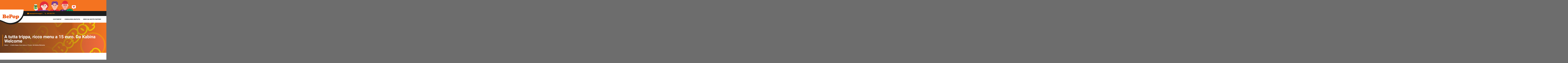

--- FILE ---
content_type: text/html; charset=UTF-8
request_url: https://bepop.media/2015/09/29/a-tutta-trippa-ricco-menu-a-15-euro-da-kabina-welcome/
body_size: 12208
content:
<!DOCTYPE html>
<html lang="it-IT">
	<head>
		<meta charset="UTF-8">
		<meta name="viewport" content="width=device-width, initial-scale=1">
		<meta http-equiv="x-ua-compatible" content="ie=edge">
		
		<link rel="profile" href="https://gmpg.org/xfn/11">
		
		<meta name='robots' content='index, follow, max-image-preview:large, max-snippet:-1, max-video-preview:-1' />

	<!-- This site is optimized with the Yoast SEO plugin v26.7 - https://yoast.com/wordpress/plugins/seo/ -->
	<title>A tutta trippa, ricco menu a 15 euro. Da Kabina Welcome - BePop</title>
	<link rel="canonical" href="https://bepop.media/2015/09/29/a-tutta-trippa-ricco-menu-a-15-euro-da-kabina-welcome/" />
	<meta property="og:locale" content="it_IT" />
	<meta property="og:type" content="article" />
	<meta property="og:title" content="A tutta trippa, ricco menu a 15 euro. Da Kabina Welcome - BePop" />
	<meta property="og:description" content="Giovedì 1 ottobre bruschetta con insalata di finocchio, trippa a volontà, dolce, acqua e vino . Ecco la promozione di Kabina Welcome, in via Torino a Porto d&#039;Ascoli. Info e prenotazioni al numero 0735 656161" />
	<meta property="og:url" content="https://bepop.media/2015/09/29/a-tutta-trippa-ricco-menu-a-15-euro-da-kabina-welcome/" />
	<meta property="og:site_name" content="BePop" />
	<meta property="article:published_time" content="2015-09-29T12:58:18+00:00" />
	<meta property="og:image" content="https://bepop.media/files/2015/09/kabina-trippa.jpg" />
	<meta property="og:image:width" content="970" />
	<meta property="og:image:height" content="488" />
	<meta property="og:image:type" content="image/jpeg" />
	<meta name="author" content="Redazione" />
	<meta name="twitter:card" content="summary_large_image" />
	<meta name="twitter:label1" content="Scritto da" />
	<meta name="twitter:data1" content="Redazione" />
	<script type="application/ld+json" class="yoast-schema-graph">{"@context":"https://schema.org","@graph":[{"@type":"Article","@id":"https://bepop.media/2015/09/29/a-tutta-trippa-ricco-menu-a-15-euro-da-kabina-welcome/#article","isPartOf":{"@id":"https://bepop.media/2015/09/29/a-tutta-trippa-ricco-menu-a-15-euro-da-kabina-welcome/"},"author":[{"@id":"https://bepop.media/#/schema/person/541f6b30a97a7501e774ae005395dfc4"}],"headline":"A tutta trippa, ricco menu a 15 euro. Da Kabina Welcome","datePublished":"2015-09-29T12:58:18+00:00","mainEntityOfPage":{"@id":"https://bepop.media/2015/09/29/a-tutta-trippa-ricco-menu-a-15-euro-da-kabina-welcome/"},"wordCount":43,"publisher":{"@id":"https://bepop.media/#organization"},"image":{"@id":"https://bepop.media/2015/09/29/a-tutta-trippa-ricco-menu-a-15-euro-da-kabina-welcome/#primaryimage"},"thumbnailUrl":"https://bepop.media/files/2015/09/kabina-trippa.jpg","keywords":["kabina welcome","trippa","trippa a volontà"],"articleSection":["Bere&amp;Mangiare"],"inLanguage":"it-IT"},{"@type":"WebPage","@id":"https://bepop.media/2015/09/29/a-tutta-trippa-ricco-menu-a-15-euro-da-kabina-welcome/","url":"https://bepop.media/2015/09/29/a-tutta-trippa-ricco-menu-a-15-euro-da-kabina-welcome/","name":"A tutta trippa, ricco menu a 15 euro. Da Kabina Welcome - BePop","isPartOf":{"@id":"https://bepop.media/#website"},"primaryImageOfPage":{"@id":"https://bepop.media/2015/09/29/a-tutta-trippa-ricco-menu-a-15-euro-da-kabina-welcome/#primaryimage"},"image":{"@id":"https://bepop.media/2015/09/29/a-tutta-trippa-ricco-menu-a-15-euro-da-kabina-welcome/#primaryimage"},"thumbnailUrl":"https://bepop.media/files/2015/09/kabina-trippa.jpg","datePublished":"2015-09-29T12:58:18+00:00","breadcrumb":{"@id":"https://bepop.media/2015/09/29/a-tutta-trippa-ricco-menu-a-15-euro-da-kabina-welcome/#breadcrumb"},"inLanguage":"it-IT","potentialAction":[{"@type":"ReadAction","target":["https://bepop.media/2015/09/29/a-tutta-trippa-ricco-menu-a-15-euro-da-kabina-welcome/"]}]},{"@type":"ImageObject","inLanguage":"it-IT","@id":"https://bepop.media/2015/09/29/a-tutta-trippa-ricco-menu-a-15-euro-da-kabina-welcome/#primaryimage","url":"https://bepop.media/files/2015/09/kabina-trippa.jpg","contentUrl":"https://bepop.media/files/2015/09/kabina-trippa.jpg","width":970,"height":488},{"@type":"BreadcrumbList","@id":"https://bepop.media/2015/09/29/a-tutta-trippa-ricco-menu-a-15-euro-da-kabina-welcome/#breadcrumb","itemListElement":[{"@type":"ListItem","position":1,"name":"Contenuti","item":"https://bepop.media/contenuti-2/"},{"@type":"ListItem","position":2,"name":"A tutta trippa, ricco menu a 15 euro. Da Kabina Welcome"}]},{"@type":"WebSite","@id":"https://bepop.media/#website","url":"https://bepop.media/","name":"BePop","description":"","publisher":{"@id":"https://bepop.media/#organization"},"potentialAction":[{"@type":"SearchAction","target":{"@type":"EntryPoint","urlTemplate":"https://bepop.media/?s={search_term_string}"},"query-input":{"@type":"PropertyValueSpecification","valueRequired":true,"valueName":"search_term_string"}}],"inLanguage":"it-IT"},{"@type":"Organization","@id":"https://bepop.media/#organization","name":"BePop","url":"https://bepop.media/","logo":{"@type":"ImageObject","inLanguage":"it-IT","@id":"https://bepop.media/#/schema/logo/image/","url":"https://bepop.media/files/2023/05/cropped-BePop_logo-Arancione.png","contentUrl":"https://bepop.media/files/2023/05/cropped-BePop_logo-Arancione.png","width":2091,"height":586,"caption":"BePop"},"image":{"@id":"https://bepop.media/#/schema/logo/image/"}},{"@type":"Person","@id":"https://bepop.media/#/schema/person/541f6b30a97a7501e774ae005395dfc4","name":"Redazione","url":"https://bepop.media/author/redazione/"}]}</script>
	<!-- / Yoast SEO plugin. -->


<link rel="alternate" type="application/rss+xml" title="BePop &raquo; Feed" href="https://bepop.media/feed/" />
<link rel="alternate" type="application/rss+xml" title="BePop &raquo; Feed dei commenti" href="https://bepop.media/comments/feed/" />
<link rel="alternate" title="oEmbed (JSON)" type="application/json+oembed" href="https://bepop.media/wp-json/oembed/1.0/embed?url=https%3A%2F%2Fbepop.media%2F2015%2F09%2F29%2Fa-tutta-trippa-ricco-menu-a-15-euro-da-kabina-welcome%2F" />
<link rel="alternate" title="oEmbed (XML)" type="text/xml+oembed" href="https://bepop.media/wp-json/oembed/1.0/embed?url=https%3A%2F%2Fbepop.media%2F2015%2F09%2F29%2Fa-tutta-trippa-ricco-menu-a-15-euro-da-kabina-welcome%2F&#038;format=xml" />
		
	<style id='wp-img-auto-sizes-contain-inline-css' type='text/css'>
img:is([sizes=auto i],[sizes^="auto," i]){contain-intrinsic-size:3000px 1500px}
/*# sourceURL=wp-img-auto-sizes-contain-inline-css */
</style>
<style id='wp-emoji-styles-inline-css' type='text/css'>

	img.wp-smiley, img.emoji {
		display: inline !important;
		border: none !important;
		box-shadow: none !important;
		height: 1em !important;
		width: 1em !important;
		margin: 0 0.07em !important;
		vertical-align: -0.1em !important;
		background: none !important;
		padding: 0 !important;
	}
/*# sourceURL=wp-emoji-styles-inline-css */
</style>
<link rel='stylesheet' id='wp-block-library-css' href='https://bepop.media/wp-includes/css/dist/block-library/style.min.css?ver=6.9' type='text/css' media='all' />
<style id='classic-theme-styles-inline-css' type='text/css'>
/*! This file is auto-generated */
.wp-block-button__link{color:#fff;background-color:#32373c;border-radius:9999px;box-shadow:none;text-decoration:none;padding:calc(.667em + 2px) calc(1.333em + 2px);font-size:1.125em}.wp-block-file__button{background:#32373c;color:#fff;text-decoration:none}
/*# sourceURL=/wp-includes/css/classic-themes.min.css */
</style>
<style id='co-authors-plus-coauthors-style-inline-css' type='text/css'>
.wp-block-co-authors-plus-coauthors.is-layout-flow [class*=wp-block-co-authors-plus]{display:inline}

/*# sourceURL=https://bepop.media/wp-content/plugins/co-authors-plus/build/blocks/block-coauthors/style-index.css */
</style>
<style id='co-authors-plus-avatar-style-inline-css' type='text/css'>
.wp-block-co-authors-plus-avatar :where(img){height:auto;max-width:100%;vertical-align:bottom}.wp-block-co-authors-plus-coauthors.is-layout-flow .wp-block-co-authors-plus-avatar :where(img){vertical-align:middle}.wp-block-co-authors-plus-avatar:is(.alignleft,.alignright){display:table}.wp-block-co-authors-plus-avatar.aligncenter{display:table;margin-inline:auto}

/*# sourceURL=https://bepop.media/wp-content/plugins/co-authors-plus/build/blocks/block-coauthor-avatar/style-index.css */
</style>
<style id='co-authors-plus-image-style-inline-css' type='text/css'>
.wp-block-co-authors-plus-image{margin-bottom:0}.wp-block-co-authors-plus-image :where(img){height:auto;max-width:100%;vertical-align:bottom}.wp-block-co-authors-plus-coauthors.is-layout-flow .wp-block-co-authors-plus-image :where(img){vertical-align:middle}.wp-block-co-authors-plus-image:is(.alignfull,.alignwide) :where(img){width:100%}.wp-block-co-authors-plus-image:is(.alignleft,.alignright){display:table}.wp-block-co-authors-plus-image.aligncenter{display:table;margin-inline:auto}

/*# sourceURL=https://bepop.media/wp-content/plugins/co-authors-plus/build/blocks/block-coauthor-image/style-index.css */
</style>
<style id='global-styles-inline-css' type='text/css'>
:root{--wp--preset--aspect-ratio--square: 1;--wp--preset--aspect-ratio--4-3: 4/3;--wp--preset--aspect-ratio--3-4: 3/4;--wp--preset--aspect-ratio--3-2: 3/2;--wp--preset--aspect-ratio--2-3: 2/3;--wp--preset--aspect-ratio--16-9: 16/9;--wp--preset--aspect-ratio--9-16: 9/16;--wp--preset--color--black: #000000;--wp--preset--color--cyan-bluish-gray: #abb8c3;--wp--preset--color--white: #ffffff;--wp--preset--color--pale-pink: #f78da7;--wp--preset--color--vivid-red: #cf2e2e;--wp--preset--color--luminous-vivid-orange: #ff6900;--wp--preset--color--luminous-vivid-amber: #fcb900;--wp--preset--color--light-green-cyan: #7bdcb5;--wp--preset--color--vivid-green-cyan: #00d084;--wp--preset--color--pale-cyan-blue: #8ed1fc;--wp--preset--color--vivid-cyan-blue: #0693e3;--wp--preset--color--vivid-purple: #9b51e0;--wp--preset--gradient--vivid-cyan-blue-to-vivid-purple: linear-gradient(135deg,rgb(6,147,227) 0%,rgb(155,81,224) 100%);--wp--preset--gradient--light-green-cyan-to-vivid-green-cyan: linear-gradient(135deg,rgb(122,220,180) 0%,rgb(0,208,130) 100%);--wp--preset--gradient--luminous-vivid-amber-to-luminous-vivid-orange: linear-gradient(135deg,rgb(252,185,0) 0%,rgb(255,105,0) 100%);--wp--preset--gradient--luminous-vivid-orange-to-vivid-red: linear-gradient(135deg,rgb(255,105,0) 0%,rgb(207,46,46) 100%);--wp--preset--gradient--very-light-gray-to-cyan-bluish-gray: linear-gradient(135deg,rgb(238,238,238) 0%,rgb(169,184,195) 100%);--wp--preset--gradient--cool-to-warm-spectrum: linear-gradient(135deg,rgb(74,234,220) 0%,rgb(151,120,209) 20%,rgb(207,42,186) 40%,rgb(238,44,130) 60%,rgb(251,105,98) 80%,rgb(254,248,76) 100%);--wp--preset--gradient--blush-light-purple: linear-gradient(135deg,rgb(255,206,236) 0%,rgb(152,150,240) 100%);--wp--preset--gradient--blush-bordeaux: linear-gradient(135deg,rgb(254,205,165) 0%,rgb(254,45,45) 50%,rgb(107,0,62) 100%);--wp--preset--gradient--luminous-dusk: linear-gradient(135deg,rgb(255,203,112) 0%,rgb(199,81,192) 50%,rgb(65,88,208) 100%);--wp--preset--gradient--pale-ocean: linear-gradient(135deg,rgb(255,245,203) 0%,rgb(182,227,212) 50%,rgb(51,167,181) 100%);--wp--preset--gradient--electric-grass: linear-gradient(135deg,rgb(202,248,128) 0%,rgb(113,206,126) 100%);--wp--preset--gradient--midnight: linear-gradient(135deg,rgb(2,3,129) 0%,rgb(40,116,252) 100%);--wp--preset--font-size--small: 13px;--wp--preset--font-size--medium: 20px;--wp--preset--font-size--large: 36px;--wp--preset--font-size--x-large: 42px;--wp--preset--spacing--20: 0.44rem;--wp--preset--spacing--30: 0.67rem;--wp--preset--spacing--40: 1rem;--wp--preset--spacing--50: 1.5rem;--wp--preset--spacing--60: 2.25rem;--wp--preset--spacing--70: 3.38rem;--wp--preset--spacing--80: 5.06rem;--wp--preset--shadow--natural: 6px 6px 9px rgba(0, 0, 0, 0.2);--wp--preset--shadow--deep: 12px 12px 50px rgba(0, 0, 0, 0.4);--wp--preset--shadow--sharp: 6px 6px 0px rgba(0, 0, 0, 0.2);--wp--preset--shadow--outlined: 6px 6px 0px -3px rgb(255, 255, 255), 6px 6px rgb(0, 0, 0);--wp--preset--shadow--crisp: 6px 6px 0px rgb(0, 0, 0);}:where(.is-layout-flex){gap: 0.5em;}:where(.is-layout-grid){gap: 0.5em;}body .is-layout-flex{display: flex;}.is-layout-flex{flex-wrap: wrap;align-items: center;}.is-layout-flex > :is(*, div){margin: 0;}body .is-layout-grid{display: grid;}.is-layout-grid > :is(*, div){margin: 0;}:where(.wp-block-columns.is-layout-flex){gap: 2em;}:where(.wp-block-columns.is-layout-grid){gap: 2em;}:where(.wp-block-post-template.is-layout-flex){gap: 1.25em;}:where(.wp-block-post-template.is-layout-grid){gap: 1.25em;}.has-black-color{color: var(--wp--preset--color--black) !important;}.has-cyan-bluish-gray-color{color: var(--wp--preset--color--cyan-bluish-gray) !important;}.has-white-color{color: var(--wp--preset--color--white) !important;}.has-pale-pink-color{color: var(--wp--preset--color--pale-pink) !important;}.has-vivid-red-color{color: var(--wp--preset--color--vivid-red) !important;}.has-luminous-vivid-orange-color{color: var(--wp--preset--color--luminous-vivid-orange) !important;}.has-luminous-vivid-amber-color{color: var(--wp--preset--color--luminous-vivid-amber) !important;}.has-light-green-cyan-color{color: var(--wp--preset--color--light-green-cyan) !important;}.has-vivid-green-cyan-color{color: var(--wp--preset--color--vivid-green-cyan) !important;}.has-pale-cyan-blue-color{color: var(--wp--preset--color--pale-cyan-blue) !important;}.has-vivid-cyan-blue-color{color: var(--wp--preset--color--vivid-cyan-blue) !important;}.has-vivid-purple-color{color: var(--wp--preset--color--vivid-purple) !important;}.has-black-background-color{background-color: var(--wp--preset--color--black) !important;}.has-cyan-bluish-gray-background-color{background-color: var(--wp--preset--color--cyan-bluish-gray) !important;}.has-white-background-color{background-color: var(--wp--preset--color--white) !important;}.has-pale-pink-background-color{background-color: var(--wp--preset--color--pale-pink) !important;}.has-vivid-red-background-color{background-color: var(--wp--preset--color--vivid-red) !important;}.has-luminous-vivid-orange-background-color{background-color: var(--wp--preset--color--luminous-vivid-orange) !important;}.has-luminous-vivid-amber-background-color{background-color: var(--wp--preset--color--luminous-vivid-amber) !important;}.has-light-green-cyan-background-color{background-color: var(--wp--preset--color--light-green-cyan) !important;}.has-vivid-green-cyan-background-color{background-color: var(--wp--preset--color--vivid-green-cyan) !important;}.has-pale-cyan-blue-background-color{background-color: var(--wp--preset--color--pale-cyan-blue) !important;}.has-vivid-cyan-blue-background-color{background-color: var(--wp--preset--color--vivid-cyan-blue) !important;}.has-vivid-purple-background-color{background-color: var(--wp--preset--color--vivid-purple) !important;}.has-black-border-color{border-color: var(--wp--preset--color--black) !important;}.has-cyan-bluish-gray-border-color{border-color: var(--wp--preset--color--cyan-bluish-gray) !important;}.has-white-border-color{border-color: var(--wp--preset--color--white) !important;}.has-pale-pink-border-color{border-color: var(--wp--preset--color--pale-pink) !important;}.has-vivid-red-border-color{border-color: var(--wp--preset--color--vivid-red) !important;}.has-luminous-vivid-orange-border-color{border-color: var(--wp--preset--color--luminous-vivid-orange) !important;}.has-luminous-vivid-amber-border-color{border-color: var(--wp--preset--color--luminous-vivid-amber) !important;}.has-light-green-cyan-border-color{border-color: var(--wp--preset--color--light-green-cyan) !important;}.has-vivid-green-cyan-border-color{border-color: var(--wp--preset--color--vivid-green-cyan) !important;}.has-pale-cyan-blue-border-color{border-color: var(--wp--preset--color--pale-cyan-blue) !important;}.has-vivid-cyan-blue-border-color{border-color: var(--wp--preset--color--vivid-cyan-blue) !important;}.has-vivid-purple-border-color{border-color: var(--wp--preset--color--vivid-purple) !important;}.has-vivid-cyan-blue-to-vivid-purple-gradient-background{background: var(--wp--preset--gradient--vivid-cyan-blue-to-vivid-purple) !important;}.has-light-green-cyan-to-vivid-green-cyan-gradient-background{background: var(--wp--preset--gradient--light-green-cyan-to-vivid-green-cyan) !important;}.has-luminous-vivid-amber-to-luminous-vivid-orange-gradient-background{background: var(--wp--preset--gradient--luminous-vivid-amber-to-luminous-vivid-orange) !important;}.has-luminous-vivid-orange-to-vivid-red-gradient-background{background: var(--wp--preset--gradient--luminous-vivid-orange-to-vivid-red) !important;}.has-very-light-gray-to-cyan-bluish-gray-gradient-background{background: var(--wp--preset--gradient--very-light-gray-to-cyan-bluish-gray) !important;}.has-cool-to-warm-spectrum-gradient-background{background: var(--wp--preset--gradient--cool-to-warm-spectrum) !important;}.has-blush-light-purple-gradient-background{background: var(--wp--preset--gradient--blush-light-purple) !important;}.has-blush-bordeaux-gradient-background{background: var(--wp--preset--gradient--blush-bordeaux) !important;}.has-luminous-dusk-gradient-background{background: var(--wp--preset--gradient--luminous-dusk) !important;}.has-pale-ocean-gradient-background{background: var(--wp--preset--gradient--pale-ocean) !important;}.has-electric-grass-gradient-background{background: var(--wp--preset--gradient--electric-grass) !important;}.has-midnight-gradient-background{background: var(--wp--preset--gradient--midnight) !important;}.has-small-font-size{font-size: var(--wp--preset--font-size--small) !important;}.has-medium-font-size{font-size: var(--wp--preset--font-size--medium) !important;}.has-large-font-size{font-size: var(--wp--preset--font-size--large) !important;}.has-x-large-font-size{font-size: var(--wp--preset--font-size--x-large) !important;}
:where(.wp-block-post-template.is-layout-flex){gap: 1.25em;}:where(.wp-block-post-template.is-layout-grid){gap: 1.25em;}
:where(.wp-block-term-template.is-layout-flex){gap: 1.25em;}:where(.wp-block-term-template.is-layout-grid){gap: 1.25em;}
:where(.wp-block-columns.is-layout-flex){gap: 2em;}:where(.wp-block-columns.is-layout-grid){gap: 2em;}
:root :where(.wp-block-pullquote){font-size: 1.5em;line-height: 1.6;}
/*# sourceURL=global-styles-inline-css */
</style>
<link rel='stylesheet' id='wp-polls-css' href='https://bepop.media/wp-content/plugins/wp-polls/polls-css.css?ver=2.77.3' type='text/css' media='all' />
<style id='wp-polls-inline-css' type='text/css'>
.wp-polls .pollbar {
	margin: 1px;
	font-size: -2px;
	line-height: px;
	height: px;
	background-image: url('https://bepop.media/wp-content/plugins/wp-polls/images/pollbg.gif');
	border: 1px solid #;
}

/*# sourceURL=wp-polls-inline-css */
</style>
<link rel='stylesheet' id='owl-carousel-min-css' href='https://bepop.media/wp-content/themes/cosmobit/assets/vendors/css/owl.carousel.min.css?ver=6.9' type='text/css' media='all' />
<link rel='stylesheet' id='font-awesome-css' href='https://bepop.media/wp-content/plugins/elementor/assets/lib/font-awesome/css/font-awesome.min.css?ver=4.7.0' type='text/css' media='all' />
<link rel='stylesheet' id='animate-css' href='https://bepop.media/wp-content/themes/cosmobit/assets/vendors/css/animate.css?ver=6.9' type='text/css' media='all' />
<link rel='stylesheet' id='cosmobit-core-css' href='https://bepop.media/wp-content/themes/cosmobit/assets/css/core.css?ver=6.9' type='text/css' media='all' />
<link rel='stylesheet' id='cosmobit-theme-css' href='https://bepop.media/wp-content/themes/cosmobit/assets/css/themes.css?ver=6.9' type='text/css' media='all' />
<link rel='stylesheet' id='cosmobit-woocommerce-css' href='https://bepop.media/wp-content/themes/cosmobit/assets/css/woo-styles.css?ver=6.9' type='text/css' media='all' />
<link rel='stylesheet' id='cosmobit-style-css' href='https://bepop.media/wp-content/themes/fastica/style.css?ver=6.9' type='text/css' media='all' />
<style id='cosmobit-style-inline-css' type='text/css'>
.dt__pagetitle:before {
					background-image: -moz-linear-gradient(0deg,var(--dt-sec-color) 0,rgba(244, 139, 73, 0.1) 100%);
					background-image: -webkit-linear-gradient(0deg,var(--dt-sec-color) 0,rgba(244, 139, 73, 0.1) 100%);
				}
.site--logo img { max-width: 199px !important;} .dt-container {
						max-width: 1252px;
					}
@media (max-width:480px) {h1 { font-size: 24px;} } h2 { font-size: 34px;} @media (max-width:768px) {h2 { font-size: 32px;} } @media (max-width:480px) {h2 { font-size: 28px;} } 
.dt__slider.dt__slider--one .dt__slider-wrapper, .dt__slider.dt__slider--three .dt__slider-wrapper {
					background-color: rgba(0, 0, 0, 0.5) !important;
				}
.dt__slider.dt__slider--two .dt__slider-wrapper {
					background-color: rgba(0, 0, 0, 0.5);
				}
.dt__slider.dt__slider--three .dt__slider-wrapper, .dt__slider.dt__slider--seven .dt__slider-wrapper {
					background-color: rgba(0, 0, 0, 0.05);
				}
.dt__slider.dt__slider--four .dt__slider-wrapper, .dt__slider.dt__slider--six .dt__slider-wrapper {
					background-color: rgba(0, 0, 0, 0.5);
				}
.dt__slider.dt__slider--five .dt__slider-wrapper {
					background-color: rgba(0, 0, 0, 0.7);
				}
.dt__cta--two .dt__cta-row:before {
					    background-color: #b700ea;
						opacity: 0.75;
				}
.dt__cta--three .dt__cta-row:before {
					    background-color: #161C2D;
						opacity: 0.85;
				}

/*# sourceURL=cosmobit-style-inline-css */
</style>
<link rel='stylesheet' id='cosmobit-google-fonts-css' href='https://bepop.media/wp-content/fonts/00334919136c63515097fc4cb6c73a5e.css' type='text/css' media='all' />
<link rel='stylesheet' id='fastica-parent-theme-style-css' href='https://bepop.media/wp-content/themes/cosmobit/style.css?ver=6.9' type='text/css' media='all' />
<link rel='stylesheet' id='fastica-child-theme-style-css' href='https://bepop.media/wp-content/themes/fastica/style.css?ver=6.9' type='text/css' media='all' />
<link rel='stylesheet' id='elementor-frontend-css' href='https://bepop.media/wp-content/plugins/elementor/assets/css/frontend.min.css?ver=3.34.1' type='text/css' media='all' />
<link rel='stylesheet' id='eael-general-css' href='https://bepop.media/wp-content/plugins/essential-addons-for-elementor-lite/assets/front-end/css/view/general.min.css?ver=6.5.7' type='text/css' media='all' />
<link rel='stylesheet' id='wp-paginate-css' href='https://bepop.media/wp-content/plugins/wp-paginate/css/wp-paginate.css?ver=2.2.4' type='text/css' media='screen' />
<script type="text/javascript" src="https://bepop.media/wp-includes/js/jquery/jquery.min.js?ver=3.7.1" id="jquery-core-js"></script>
<script type="text/javascript" src="https://bepop.media/wp-includes/js/jquery/jquery-migrate.min.js?ver=3.4.1" id="jquery-migrate-js"></script>
<script type="text/javascript" src="https://bepop.media/wp-content/themes/cosmobit/assets/vendors/js/owl.carousel.min.js?ver=1" id="owl-carousel-js"></script>
<link rel="https://api.w.org/" href="https://bepop.media/wp-json/" /><link rel="alternate" title="JSON" type="application/json" href="https://bepop.media/wp-json/wp/v2/posts/22524" /><link rel="EditURI" type="application/rsd+xml" title="RSD" href="https://bepop.media/xmlrpc.php?rsd" />
<meta name="generator" content="WordPress 6.9" />
<link rel='shortlink' href='https://bepop.media/?p=22524' />
<meta name="generator" content="Elementor 3.34.1; features: additional_custom_breakpoints; settings: css_print_method-external, google_font-enabled, font_display-swap">
			<style>
				.e-con.e-parent:nth-of-type(n+4):not(.e-lazyloaded):not(.e-no-lazyload),
				.e-con.e-parent:nth-of-type(n+4):not(.e-lazyloaded):not(.e-no-lazyload) * {
					background-image: none !important;
				}
				@media screen and (max-height: 1024px) {
					.e-con.e-parent:nth-of-type(n+3):not(.e-lazyloaded):not(.e-no-lazyload),
					.e-con.e-parent:nth-of-type(n+3):not(.e-lazyloaded):not(.e-no-lazyload) * {
						background-image: none !important;
					}
				}
				@media screen and (max-height: 640px) {
					.e-con.e-parent:nth-of-type(n+2):not(.e-lazyloaded):not(.e-no-lazyload),
					.e-con.e-parent:nth-of-type(n+2):not(.e-lazyloaded):not(.e-no-lazyload) * {
						background-image: none !important;
					}
				}
			</style>
				<style type="text/css">
			body  h4.site-title,
		body  p.site-description {
			color: #161C2D;
		}
		</style>
	<style type="text/css" id="custom-background-css">
body.custom-background { background-color: #6d6d6d; }
</style>
	<script>jQuery(document).ready(function($) {
    // Find all YouTube oEmbed iframes
    var youtubeEmbeds = $('iframe[src*="youtube.com/embed"]');
    
    // Loop through each iframe and make it responsive
    youtubeEmbeds.each(function() {
        var $iframe = $(this);
        
        // Wrap the iframe in a container div with a specific class
        $iframe.wrap('<div class="youtube-container"></div>');
    });
});</script><style class="wpcode-css-snippet">.youtube-container {
    position: relative;
    padding-bottom: 56.25%; /* 16:9 aspect ratio */
    height: 0;
    overflow: hidden;
}

.youtube-container iframe {
    position: absolute;
    top: 0;
    left: 0;
    width: 100%;
    height: 100%;
}</style><link rel="icon" href="https://bepop.media/files/2023/09/cropped-cropped-BePop_favicon-Arancione-32x32.png" sizes="32x32" />
<link rel="icon" href="https://bepop.media/files/2023/09/cropped-cropped-BePop_favicon-Arancione-192x192.png" sizes="192x192" />
<link rel="apple-touch-icon" href="https://bepop.media/files/2023/09/cropped-cropped-BePop_favicon-Arancione-180x180.png" />
<meta name="msapplication-TileImage" content="https://bepop.media/files/2023/09/cropped-cropped-BePop_favicon-Arancione-270x270.png" />
		<style type="text/css" id="wp-custom-css">
			.post-comment {
	display:none;
}

.dt__post-top-meta {
	display:none!important;
}

.dt__post-entry {
	margin-top: 25px;
}		</style>
		<style id="kirki-inline-styles"></style>	</head>
<body class="wp-singular post-template-default single single-post postid-22524 single-format-standard custom-background wp-custom-logo wp-theme-cosmobit wp-child-theme-fastica btn--effect-three menu__active-two elementor-default elementor-kit-281">

	<div id="page" class="site">
		<a class="skip-link screen-reader-text" href="#content">Skip to content</a>
	
		<a href="https://bepop.media/" class="custom-header" id="custom-header" rel="home">
		<img fetchpriority="high" src="https://bepop.media/files/2023/11/cropped-cropped-Bepop-headerjpg-scaled-1.jpg" width="1920" height="199" alt="BePop">
	</a>
<!--=== / Start: As--Header (Topbar + Navbar (Mobile Menu)) / === -->
<header id="dt__header" class="dt__header header--eleven">
	<div class="dt__header-inner">
		<div class="dt__header-navwrapper">
			<div class="dt__header-navwrapperinner">
				<!--=== / Start: As--Navbar / === -->
				<div class="dt__navbar dt-d-none dt-d-lg-block">
					<div class="dt__navbar-wrapper is--sticky">
						<div class="dt-container">
							<div class="dt-row">								
								<div class="dt-col-2 dt-my-auto">									
									<div class="site--logo">
										<a href="https://bepop.media/" class="custom-logo-link" rel="home"><img width="2091" height="586" src="https://bepop.media/files/2023/05/cropped-BePop_logo-Arancione.png" class="custom-logo" alt="BePop" decoding="async" srcset="https://bepop.media/files/2023/05/cropped-BePop_logo-Arancione.png 2091w, https://bepop.media/files/2023/05/cropped-BePop_logo-Arancione-300x84.png 300w, https://bepop.media/files/2023/05/cropped-BePop_logo-Arancione-1024x287.png 1024w, https://bepop.media/files/2023/05/cropped-BePop_logo-Arancione-768x215.png 768w, https://bepop.media/files/2023/05/cropped-BePop_logo-Arancione-1536x430.png 1536w, https://bepop.media/files/2023/05/cropped-BePop_logo-Arancione-2048x574.png 2048w" sizes="(max-width: 2091px) 100vw, 2091px" /></a>											</div>
									<div class="dt__navbar-leftsvg one">
										<svg width="608" height="163" viewBox="0 0 608 163" xmlns="http://www.w3.org/2000/svg">
											<path fill-rule="evenodd" fill="#1d1d1d" d="M607.133 0C607.621 42.822 591.79 84.282 561.784 114.883C524.684 152.718 476.487 162.711 442.869 162.247C402.215 161.686 379.755 145.277 338.063 129.999C310.158 119.773 280.958 112.755 250.388 108.836C190.259 107.829 60.129 107.008 0 106C0.000259042 70.688 -0.000333667 35.5 0 0C178.037 0 429.096 0 607.133 0Z"/>
										</svg>
									</div>
									<div class="dt__navbar-leftsvg two">
										<svg width="608" height="163" viewBox="0 0 608 163" xmlns="http://www.w3.org/2000/svg">
											<path fill-rule="evenodd" fill="#ffffff" d="M607.133 0C607.621 42.821 591.79 84.281 561.784 114.881C524.684 152.717 476.487 162.71 442.869 162.246C402.215 161.685 379.755 145.276 338.062 129.997C310.158 119.773 280.958 112.754 250.388 108.835C190.258 107.827 60.129 107.007 0 106C-6.64312e-05 71 -6.09803e-06 35.5 0 0C178.037 0 429.096 0 607.133 0Z"/>
										</svg>
									</div>
								</div>
								<div class="dt-col-10 dt-my-auto">
									<div class="dt__header-topbar dt-d-lg-block dt-d-none">
											 <div class="dt__header-widget">
			<div class="dt-container">
				<div class="dt-row">
					<div class="dt-col-lg-6 dt-col-12">
						<div class="widget--left dt-text-lg-left">
							
															<aside class="widget widget_contact contact2">
									<div class="contact__list">
																					<i class="fa fa-envelope" aria-hidden="true"></i>
											
																					<div class="contact__body">
												<h6 class="title"><a href="/cdn-cgi/l/email-protection#355c5b535a75475c435c5047545a52525c1b5c41"><span class="__cf_email__" data-cfemail="bbd9decbd4cbfbc9d2cdd2dec9dad4dcdcd295d2cf">[email&#160;protected]</span></a></h6>
											</div>
																			</div>
								</aside>
														
															<aside class="widget widget_contact contact3">
									<div class="contact__list">
																					<i class="fa fa-phone" aria-hidden="true"></i>
											
																					<div class="contact__body">
												<h6 class="title"><a href="tel:+393293527791">329 3527791</a></h6>
											</div>
																			</div>
								</aside>
								
						</div>
					</div>
					<div class="dt-col-lg-6 dt-col-12">
						<div class="widget--right dt-text-lg-right">
								
						</div>
					</div>
				</div>
			</div>
		</div>
										</div>
									<div class="dt__navbar-menu">
										<nav class="dt__navbar-nav">
											<ul id="menu-main" class="dt__navbar-mainmenu"><li itemscope="itemscope" itemtype="https://www.schema.org/SiteNavigationElement" id="menu-item-258" class="menu-item menu-item-type-post_type menu-item-object-page menu-item-258 menu-item"><a title="COS’È BEPOP" href="https://bepop.media/cose-bepop/" class="nav-link">COS’È BEPOP</a></li>
<li itemscope="itemscope" itemtype="https://www.schema.org/SiteNavigationElement" id="menu-item-260" class="menu-item menu-item-type-post_type menu-item-object-page menu-item-260 menu-item"><a title="CONSULENZA GRATUITA" href="https://bepop.media/consulenza-gratuita/" class="nav-link">CONSULENZA GRATUITA</a></li>
<li itemscope="itemscope" itemtype="https://www.schema.org/SiteNavigationElement" id="menu-item-40954" class="menu-item menu-item-type-custom menu-item-object-custom menu-item-40954 menu-item"><a title="NEWS DAI NOSTRI PARTNER" href="https://bepop.media/content/" class="nav-link">NEWS DAI NOSTRI PARTNER</a></li>
</ul>										</nav>
										<div class="dt__navbar-right">
											<ul class="dt__navbar-list-right">
																																															</ul>
										</div>
									</div>
								</div>
							</div>
						</div>
					</div>
				</div>
				<!--=== / End: As--Navbar / === -->
				<!--=== / Start: As--Mobile Menu / === -->
				<div class="dt__mobilenav is--sticky dt-d-lg-none">
					<div class="dt__mobilenav-topbar">                              
						<button type="button" class="dt__mobilenav-topbar-toggle"><i class="fa fa-angle-double-down" aria-hidden="true"></i></button>
						<div class="dt__mobilenav-topbar-content">
							<div class="dt-container">
								<div class="dt-row">
									<div class="dt-col-12">
											 <div class="dt__header-widget">
			<div class="dt-container">
				<div class="dt-row">
					<div class="dt-col-lg-6 dt-col-12">
						<div class="widget--left dt-text-lg-left">
							
															<aside class="widget widget_contact contact2">
									<div class="contact__list">
																					<i class="fa fa-envelope" aria-hidden="true"></i>
											
																					<div class="contact__body">
												<h6 class="title"><a href="/cdn-cgi/l/email-protection#d8b1b6beb798aab1aeb1bdaab9b7bfbfb1f6b1ac"><span class="__cf_email__" data-cfemail="0b696e7b647b4b79627d626e796a646c6c6225627f">[email&#160;protected]</span></a></h6>
											</div>
																			</div>
								</aside>
														
															<aside class="widget widget_contact contact3">
									<div class="contact__list">
																					<i class="fa fa-phone" aria-hidden="true"></i>
											
																					<div class="contact__body">
												<h6 class="title"><a href="tel:+393293527791">329 3527791</a></h6>
											</div>
																			</div>
								</aside>
								
						</div>
					</div>
					<div class="dt-col-lg-6 dt-col-12">
						<div class="widget--right dt-text-lg-right">
								
						</div>
					</div>
				</div>
			</div>
		</div>
										</div>
								</div>
							</div>
						</div>
					</div>
					<div class="dt-container">
						<div class="dt-row">
							<div class="dt-col-12">
								<div class="dt__mobilenav-menu">
									<div class="dt__mobilenav-logo">
										<div class="site--logo">
											<a href="https://bepop.media/" class="custom-logo-link" rel="home"><img width="2091" height="586" src="https://bepop.media/files/2023/05/cropped-BePop_logo-Arancione.png" class="custom-logo" alt="BePop" decoding="async" srcset="https://bepop.media/files/2023/05/cropped-BePop_logo-Arancione.png 2091w, https://bepop.media/files/2023/05/cropped-BePop_logo-Arancione-300x84.png 300w, https://bepop.media/files/2023/05/cropped-BePop_logo-Arancione-1024x287.png 1024w, https://bepop.media/files/2023/05/cropped-BePop_logo-Arancione-768x215.png 768w, https://bepop.media/files/2023/05/cropped-BePop_logo-Arancione-1536x430.png 1536w, https://bepop.media/files/2023/05/cropped-BePop_logo-Arancione-2048x574.png 2048w" sizes="(max-width: 2091px) 100vw, 2091px" /></a>												</div>
									</div>
									<div class="dt__mobilenav-toggles">
										<div class="dt__mobilenav-right">
											<ul class="dt__navbar-list-right">
																																			</ul>
										</div>
										<div class="dt__mobilenav-mainmenu">
											<button type="button" class="hamburger dt__mobilenav-mainmenu-toggle">
												<span></span>
												<span></span>
												<span></span>
											</button>
											<div class="dt__mobilenav-mainmenu-content">
												<div class="off--layer"></div>
												<div class="dt__mobilenav-mainmenu-inner">
													<button type="button" class="dt__header-closemenu site--close"></button>
													<ul id="menu-main-1" class="dt__navbar-mainmenu"><li itemscope="itemscope" itemtype="https://www.schema.org/SiteNavigationElement" class="menu-item menu-item-type-post_type menu-item-object-page menu-item-258 menu-item"><a title="COS’È BEPOP" href="https://bepop.media/cose-bepop/" class="nav-link">COS’È BEPOP</a></li>
<li itemscope="itemscope" itemtype="https://www.schema.org/SiteNavigationElement" class="menu-item menu-item-type-post_type menu-item-object-page menu-item-260 menu-item"><a title="CONSULENZA GRATUITA" href="https://bepop.media/consulenza-gratuita/" class="nav-link">CONSULENZA GRATUITA</a></li>
<li itemscope="itemscope" itemtype="https://www.schema.org/SiteNavigationElement" class="menu-item menu-item-type-custom menu-item-object-custom menu-item-40954 menu-item"><a title="NEWS DAI NOSTRI PARTNER" href="https://bepop.media/content/" class="nav-link">NEWS DAI NOSTRI PARTNER</a></li>
</ul>												</div>
											</div>
										</div>                                        
									</div>                                    
								</div>
							</div>
						</div>
					</div>        
				</div>
				<!--=== / End: As--Mobile Menu / === -->
			</div>
		</div>
	</div>
</header><section class="dt__pagetitle" style="background-image: url('https://bepop.media/files/2023/11/bepop-pattern.png');">
	<div class="dt-container">
		<div class="dt__pagetitle-content">
			<div class="dt__pagetitle-wrapper">
				<div class="title">
					<h1>A tutta trippa, ricco menu a 15 euro. Da Kabina Welcome</h1>				</div>
				<ul class="dt__pagetitle-breadcrumb">
					<li class="breadcrumb-item"><a href="https://bepop.media">Home</a></li><li class="breadcrumb-item active"><a href="https://bepop.media:443/2015/09/29/a-tutta-trippa-ricco-menu-a-15-euro-da-kabina-welcome/">A tutta trippa, ricco menu a 15 euro. Da Kabina Welcome</a></li>				</ul>
			</div>
		</div>
	</div>
</section>
		
	<div id="content" class="cosmobit-content">
	<section class="dt__posts dt-py-default">
	<div class="dt-container">
		<div class="dt-row dt-g-5">
							<div class="dt-col-lg-12 dt-col-md-12 dt-col-12 wow fadeInUp">
				
				<div class="dt-row dt-g-4">
					<div class="dt-col-lg-12 dt-col-md-12 dt-col-12 wow fadeInUp">
																			<article id="post-1" class="post-1 dt__post">
																	<div class="dt__post-thumb">
										<img width="970" height="488" src="https://bepop.media/files/2015/09/kabina-trippa.jpg" class="attachment-post-thumbnail size-post-thumbnail wp-post-image" alt="" decoding="async" srcset="https://bepop.media/files/2015/09/kabina-trippa.jpg 970w, https://bepop.media/files/2015/09/kabina-trippa-300x151.jpg 300w, https://bepop.media/files/2015/09/kabina-trippa-768x386.jpg 768w" sizes="(max-width: 970px) 100vw, 970px" />									</div>
																<div class="dt__post-top-meta">
									<ul class="top-meta-list">
										<li>
											<div class="dt__post-date"><a href="https://bepop.media/2015/09/"><i class="fa fa-calendar" aria-hidden="true"></i> Set, Mar, 2015</a></div>
										</li>
										<li>
																						<div class="dt__post-author"><a href="https://bepop.media/author/redazione/"><span class="author-img"><img loading="lazy" src="https://secure.gravatar.com/avatar/?s=96&#038;d=mm&#038;r=g" srcset="https://secure.gravatar.com/avatar/?s=96&#038;d=mm&#038;r=g" class="avatar avatar-30 photo" height="30" width="30"></span><span class="author-name">Redazione</span></a></div>
										</li>
										<li>
											<div class="dt__post-category"><i class="before-icon fa fa-folder-o" aria-hidden="true"></i><a href="https://bepop.media/category/beremangiare/" rel="category tag">Bere&amp;Mangiare</a></div>
										</li>                                            
									</ul>
								</div>
								<div class="dt__post-entry">
									<h5 class="dt__post-title">A tutta trippa, ricco menu a 15 euro. Da Kabina Welcome</h5><p>Un menu da leccarsi i baffi, a soli 15 euro.</p>
<p><em>Bruschetta con insalata di finocchio</em></p>
<p><em>Trippa volontà</em></p>
<p><em>Dolce</em></p>
<p><em>Acqua e vino (1/4 a persona)</em></p>
<p><strong>Kabina Welcome è in via Torino 200, Porto d&#8217;Ascoli.</strong></p>
<p><strong>Pagina Facebook <a href="https://www.facebook.com/kabinawelcome">qui</a></strong></p>
 
								</div>
								<div class="dt__post-bottom-meta">
									<div class="post-meta pull-left">
										<div class="post-tags"><a href="https://bepop.media/tag/kabina-welcome/" rel="tag">kabina welcome</a>, <a href="https://bepop.media/tag/trippa/" rel="tag">trippa</a>, <a href="https://bepop.media/tag/trippa-a-volonta/" rel="tag">trippa a volontà</a></div>
									</div>
									<div class="post-meta pull-right">
										 <div class="post-comment"><a href="#respond" rel="bookmark" class="comments-count">Comments 0</a></div>
									</div>
								</div>
							</article>
												<div class="dt-col-lg-12">	
	<div id="comments" class="comments-area">
					</div>
</div>						</div>
				</div>
			</div>
					</div>
	</div>
</section>
</div></div>
<footer id="dt__footer" class="dt__footer dt__footer--one">
			<div class="dt__footer-top">
			<div class="dt-container">
				<div class="dt-row dt-g-4">
											<div class="dt-col-lg-6 dt-col-md-6">
							<aside class="widget widget_contact">
								<div class="contact__list">
																			<i class="fa fa-user" aria-hidden="true"></i>
										
									<div class="contact__body">
																					<h6 class="title">
												<a href="https://bepop.media/consulenza-gratuita/">	
												Diventa Partner di BePop												</a>	
											</h6>
											
																					<p class="description dt-mb-0">Basta un pizzico di entusiasmo e tanta voglia di raccontarsi.</p>
												
									</div>
								</div>
							</aside>
						</div>
											<div class="dt-col-lg-6 dt-col-md-6">
							<aside class="widget widget_contact">
								<div class="contact__list">
																			<i class="fa fa-file-text-o" aria-hidden="true"></i>
										
									<div class="contact__body">
																					<h6 class="title">
												<a href="http://www.rivieraoggi.it">	
												Le News di Riviera Oggi												</a>	
											</h6>
											
																					<p class="description dt-mb-0">Il giornale online della Riviera picena  e  del vicino Abruzzo. </p>
												
									</div>
								</div>
							</aside>
						</div>
									</div>
			</div>
		</div>
			<div class="dt__footer-middle">
			<div class="dt-container">
				<div class="dt-row dt-g-4">
											<div class="dt-col-lg-3 dt-col-md-6">
							 <aside id="block-13" class="widget widget_block">Tutti i diritti riservati. 
<b><br>
Riviera Oggi
</b><br>
Via Alessandro Manzoni, 27<br> 63066 Grottammare (AP)
<br>
 P.IVA 01889070445</aside>						</div>
																								</div>
			</div>
		</div>
			<div class="dt__footer-copyright">
			<div class="dt-container">
				<div class="dt-row dt-g-4 dt-mt-md-0">
					<div class="dt-col-md-4 dt-col-sm-6 dt-text-sm-left dt-text-center">
													<aside id="block-14" class="widget widget_block widget_media_image">
								<figure class="wp-block-image size-full">
									<a href="https://bepop.media/"><img width="180" height="42" src="https://bepop.media/files/2023/05/BePop_logo-Arancione.png" /></a>
								</figure>
							</aside>
							
					</div>
					<div class="dt-col-md-4 dt-col-sm-6 dt-text-sm-center dt-text-center">
													<div class="dt__footer-copyright-text">
								Copyright © 2026 BePop | Powered by RivieraOggi							</div>
							
					</div>
					<div class="dt-col-md-4 dt-col-sm-6 dt-text-sm-right dt-text-center">
						<div class="widget widget_nav_menu">
							<div class="menu-copyright-menu-container">
															</div>
						</div>
					</div>
				</div>
			</div>
		</div>
	</footer>
		
			<button type="button" class="dt__uptop"><i class="fa fa-angle-up" aria-hidden="true"></i></button>
	<script data-cfasync="false" src="/cdn-cgi/scripts/5c5dd728/cloudflare-static/email-decode.min.js"></script><script type="speculationrules">
{"prefetch":[{"source":"document","where":{"and":[{"href_matches":"/*"},{"not":{"href_matches":["/wp-*.php","/wp-admin/*","/files/*","/wp-content/*","/wp-content/plugins/*","/wp-content/themes/fastica/*","/wp-content/themes/cosmobit/*","/*\\?(.+)"]}},{"not":{"selector_matches":"a[rel~=\"nofollow\"]"}},{"not":{"selector_matches":".no-prefetch, .no-prefetch a"}}]},"eagerness":"conservative"}]}
</script>
			<script>
				const lazyloadRunObserver = () => {
					const lazyloadBackgrounds = document.querySelectorAll( `.e-con.e-parent:not(.e-lazyloaded)` );
					const lazyloadBackgroundObserver = new IntersectionObserver( ( entries ) => {
						entries.forEach( ( entry ) => {
							if ( entry.isIntersecting ) {
								let lazyloadBackground = entry.target;
								if( lazyloadBackground ) {
									lazyloadBackground.classList.add( 'e-lazyloaded' );
								}
								lazyloadBackgroundObserver.unobserve( entry.target );
							}
						});
					}, { rootMargin: '200px 0px 200px 0px' } );
					lazyloadBackgrounds.forEach( ( lazyloadBackground ) => {
						lazyloadBackgroundObserver.observe( lazyloadBackground );
					} );
				};
				const events = [
					'DOMContentLoaded',
					'elementor/lazyload/observe',
				];
				events.forEach( ( event ) => {
					document.addEventListener( event, lazyloadRunObserver );
				} );
			</script>
			<script type="text/javascript" id="wp-polls-js-extra">
/* <![CDATA[ */
var pollsL10n = {"ajax_url":"https://bepop.media/wp-admin/admin-ajax.php","text_wait":"Your last request is still being processed. Please wait a while ...","text_valid":"Please choose a valid poll answer.","text_multiple":"Maximum number of choices allowed: ","show_loading":"0","show_fading":"0"};
//# sourceURL=wp-polls-js-extra
/* ]]> */
</script>
<script type="text/javascript" src="https://bepop.media/wp-content/plugins/wp-polls/polls-js.js?ver=2.77.3" id="wp-polls-js"></script>
<script type="text/javascript" id="tptn_tracker-js-extra">
/* <![CDATA[ */
var ajax_tptn_tracker = {"ajax_url":"https://bepop.media/","top_ten_id":"22524","top_ten_blog_id":"20","activate_counter":"0","top_ten_debug":"0","tptn_rnd":"1094262660"};
//# sourceURL=tptn_tracker-js-extra
/* ]]> */
</script>
<script type="text/javascript" src="https://bepop.media/wp-content/plugins/top-10/includes/js/top-10-tracker.min.js?ver=4.1.1" id="tptn_tracker-js"></script>
<script type="text/javascript" src="https://bepop.media/wp-content/themes/cosmobit/assets/vendors/js/wow.min.js?ver=6.9" id="wow-min-js"></script>
<script type="text/javascript" src="https://bepop.media/wp-content/themes/cosmobit/assets/js/theme.js?ver=6.9" id="cosmobit-theme-js"></script>
<script type="text/javascript" src="https://bepop.media/wp-content/themes/cosmobit/assets/js/custom.js?ver=6.9" id="cosmobit-custom-js-js"></script>
<script type="text/javascript" id="eael-general-js-extra">
/* <![CDATA[ */
var localize = {"ajaxurl":"https://bepop.media/wp-admin/admin-ajax.php","nonce":"0f2910a48b","i18n":{"added":"Added ","compare":"Compare","loading":"Loading..."},"eael_translate_text":{"required_text":"is a required field","invalid_text":"Invalid","billing_text":"Billing","shipping_text":"Shipping","fg_mfp_counter_text":"of"},"page_permalink":"https://bepop.media/2015/09/29/a-tutta-trippa-ricco-menu-a-15-euro-da-kabina-welcome/","cart_redirectition":"","cart_page_url":"","el_breakpoints":{"mobile":{"label":"Mobile Portrait","value":767,"default_value":767,"direction":"max","is_enabled":true},"mobile_extra":{"label":"Mobile Landscape","value":880,"default_value":880,"direction":"max","is_enabled":false},"tablet":{"label":"Tablet verticale","value":1024,"default_value":1024,"direction":"max","is_enabled":true},"tablet_extra":{"label":"Tablet orizzontale","value":1200,"default_value":1200,"direction":"max","is_enabled":false},"laptop":{"label":"Laptop","value":1366,"default_value":1366,"direction":"max","is_enabled":false},"widescreen":{"label":"Widescreen","value":2400,"default_value":2400,"direction":"min","is_enabled":false}}};
//# sourceURL=eael-general-js-extra
/* ]]> */
</script>
<script type="text/javascript" src="https://bepop.media/wp-content/plugins/essential-addons-for-elementor-lite/assets/front-end/js/view/general.min.js?ver=6.5.7" id="eael-general-js"></script>
<script id="wp-emoji-settings" type="application/json">
{"baseUrl":"https://s.w.org/images/core/emoji/17.0.2/72x72/","ext":".png","svgUrl":"https://s.w.org/images/core/emoji/17.0.2/svg/","svgExt":".svg","source":{"concatemoji":"https://bepop.media/wp-includes/js/wp-emoji-release.min.js?ver=6.9"}}
</script>
<script type="module">
/* <![CDATA[ */
/*! This file is auto-generated */
const a=JSON.parse(document.getElementById("wp-emoji-settings").textContent),o=(window._wpemojiSettings=a,"wpEmojiSettingsSupports"),s=["flag","emoji"];function i(e){try{var t={supportTests:e,timestamp:(new Date).valueOf()};sessionStorage.setItem(o,JSON.stringify(t))}catch(e){}}function c(e,t,n){e.clearRect(0,0,e.canvas.width,e.canvas.height),e.fillText(t,0,0);t=new Uint32Array(e.getImageData(0,0,e.canvas.width,e.canvas.height).data);e.clearRect(0,0,e.canvas.width,e.canvas.height),e.fillText(n,0,0);const a=new Uint32Array(e.getImageData(0,0,e.canvas.width,e.canvas.height).data);return t.every((e,t)=>e===a[t])}function p(e,t){e.clearRect(0,0,e.canvas.width,e.canvas.height),e.fillText(t,0,0);var n=e.getImageData(16,16,1,1);for(let e=0;e<n.data.length;e++)if(0!==n.data[e])return!1;return!0}function u(e,t,n,a){switch(t){case"flag":return n(e,"\ud83c\udff3\ufe0f\u200d\u26a7\ufe0f","\ud83c\udff3\ufe0f\u200b\u26a7\ufe0f")?!1:!n(e,"\ud83c\udde8\ud83c\uddf6","\ud83c\udde8\u200b\ud83c\uddf6")&&!n(e,"\ud83c\udff4\udb40\udc67\udb40\udc62\udb40\udc65\udb40\udc6e\udb40\udc67\udb40\udc7f","\ud83c\udff4\u200b\udb40\udc67\u200b\udb40\udc62\u200b\udb40\udc65\u200b\udb40\udc6e\u200b\udb40\udc67\u200b\udb40\udc7f");case"emoji":return!a(e,"\ud83e\u1fac8")}return!1}function f(e,t,n,a){let r;const o=(r="undefined"!=typeof WorkerGlobalScope&&self instanceof WorkerGlobalScope?new OffscreenCanvas(300,150):document.createElement("canvas")).getContext("2d",{willReadFrequently:!0}),s=(o.textBaseline="top",o.font="600 32px Arial",{});return e.forEach(e=>{s[e]=t(o,e,n,a)}),s}function r(e){var t=document.createElement("script");t.src=e,t.defer=!0,document.head.appendChild(t)}a.supports={everything:!0,everythingExceptFlag:!0},new Promise(t=>{let n=function(){try{var e=JSON.parse(sessionStorage.getItem(o));if("object"==typeof e&&"number"==typeof e.timestamp&&(new Date).valueOf()<e.timestamp+604800&&"object"==typeof e.supportTests)return e.supportTests}catch(e){}return null}();if(!n){if("undefined"!=typeof Worker&&"undefined"!=typeof OffscreenCanvas&&"undefined"!=typeof URL&&URL.createObjectURL&&"undefined"!=typeof Blob)try{var e="postMessage("+f.toString()+"("+[JSON.stringify(s),u.toString(),c.toString(),p.toString()].join(",")+"));",a=new Blob([e],{type:"text/javascript"});const r=new Worker(URL.createObjectURL(a),{name:"wpTestEmojiSupports"});return void(r.onmessage=e=>{i(n=e.data),r.terminate(),t(n)})}catch(e){}i(n=f(s,u,c,p))}t(n)}).then(e=>{for(const n in e)a.supports[n]=e[n],a.supports.everything=a.supports.everything&&a.supports[n],"flag"!==n&&(a.supports.everythingExceptFlag=a.supports.everythingExceptFlag&&a.supports[n]);var t;a.supports.everythingExceptFlag=a.supports.everythingExceptFlag&&!a.supports.flag,a.supports.everything||((t=a.source||{}).concatemoji?r(t.concatemoji):t.wpemoji&&t.twemoji&&(r(t.twemoji),r(t.wpemoji)))});
//# sourceURL=https://bepop.media/wp-includes/js/wp-emoji-loader.min.js
/* ]]> */
</script>
<script defer src="https://static.cloudflareinsights.com/beacon.min.js/vcd15cbe7772f49c399c6a5babf22c1241717689176015" integrity="sha512-ZpsOmlRQV6y907TI0dKBHq9Md29nnaEIPlkf84rnaERnq6zvWvPUqr2ft8M1aS28oN72PdrCzSjY4U6VaAw1EQ==" data-cf-beacon='{"version":"2024.11.0","token":"1a43bb361803412e81a8648e6418f4e5","r":1,"server_timing":{"name":{"cfCacheStatus":true,"cfEdge":true,"cfExtPri":true,"cfL4":true,"cfOrigin":true,"cfSpeedBrain":true},"location_startswith":null}}' crossorigin="anonymous"></script>
</body>
</html>
<!--
Performance optimized by Redis Object Cache. Learn more: https://wprediscache.com

Retrieved 3735 objects (3 MB) from Redis using PhpRedis (v5.3.7).
-->

<!--Cached using Nginx-Helper on 2026-01-14 07:35:59. It took 30 queries executed in 0,205 seconds.-->
<!--Visit http://wordpress.org/extend/plugins/nginx-helper/faq/ for more details-->

--- FILE ---
content_type: text/css
request_url: https://bepop.media/wp-content/themes/cosmobit/assets/css/themes.css?ver=6.9
body_size: 74829
content:
:root {
    --dt-base-color: #666666;
    --dt-pri-color: #f31717;
    --dt-sec-color: #161C2D;
    --dt-whi-color: #ffffff;
    --dt-gray-high: #f8f9fa;
    --dt-base-font: "Roboto", system-ui, -apple-system, "Segoe UI", Roboto, "Helvetica Neue", Arial, "Noto Sans", sans-serif, "Apple Color Emoji", "Segoe UI Emoji", "Segoe UI Symbol", "Noto Color Emoji";
    --dt-title-font: "Quicksand", sans-serif;
    --dt-transition: all 0.3s cubic-bezier(0.645, 0.045, 0.355, 1);
}

::selection {
    color: var(--dt-whi-color);
    background-color: var(--dt-pri-color);
}

::-webkit-input-placeholder {
    color: #d1d1d1;
    opacity: 1;
    -webkit-transition: opacity 0.3s;
    transition: opacity 0.3s;
}

:-moz-placeholder {
    color: #d1d1d1;
    opacity: 1;
    -webkit-transition: opacity 0.3s;
    transition: opacity 0.3s;
}

::-moz-placeholder {
    color: #d1d1d1;
    opacity: 1;
    -webkit-transition: opacity 0.3s;
    transition: opacity 0.3s;
}

:-ms-input-placeholder {
    color: #d1d1d1;
    opacity: 1;
    -webkit-transition: opacity 0.3s;
    transition: opacity 0.3s;
}

*:focus::-webkit-input-placeholder {
    opacity: 0;
}

*:focus:-moz-placeholder {
    opacity: 0;
}

*:focus::-moz-placeholder {
    opacity: 0;
}

*:focus:-ms-input-placeholder {
    opacity: 0;
}

/* --- Scrollbar Colors --- */

::-webkit-scrollbar {
    width: 1rem;
    height: 1rem;
    background-color: #f2f2f2;
}

::-webkit-scrollbar-thumb {
    background-color: #c2c2c2;
    border-radius: 1rem;
    -webkit-transition: var(--dt-transition);
    transition: var(--dt-transition);
}

::-webkit-scrollbar-thumb:hover {
  background-color: #b1b1b1;
}

::-webkit-scrollbar-corner {
    background-color: #f2f2f2;
}

/* ---//--- */

*,
*::after,
*::before {
    box-sizing: inherit;
    -webkit-box-sizing: inherit;
    -webkit-font-smoothing: antialiased;
    word-break: break-word;
    word-wrap: break-word;
}

*:not(table *) {
    -moz-osx-font-smoothing: grayscale;
    -webkit-font-smoothing: antialiased;
    word-break: break-word;
}

@media (prefers-reduced-motion:no-preference) {
    :root {
        scroll-behavior: smooth;
    }
}

html {
    font-size: 62.5%;
    overflow-x: hidden;
    scroll-behavior: smooth;
    box-sizing: border-box;
    -webkit-box-sizing: border-box;
}

@media (prefers-reduced-motion: reduce) {
    html {
        scroll-behavior: auto;
    }
}

@media (max-width: 75em) {
    html {
        font-size: 62.5%;
    }
}

@media (max-width: 61.938em) {
    html {
        font-size: 53%;
    }
}

@media (max-width: 35.938em) {
    html {
        font-size: 55%;
    }
}

@media (min-width: 120.063em) {
    html {
        font-size: 75%; 
    }
}

body {
    margin: 0;
    font-size: 1.6rem;
    font-weight: 400;
    line-height: 1.6;
    overflow-x: hidden;
    font-family: var(--dt-base-font);
    color: var(--dt-base-color);
    letter-spacing: .01em;
    background-color: var(--dt-white);
    -webkit-text-size-adjust: 100%;
    -webkit-tap-highlight-color: transparent;
}

body:not(.admin-bar) {
    position: relative;
}

a {
    color: var(--dt-pri-color);
    text-decoration: underline;
    text-underline-offset: 0.1em;
    outline: none;
}

a:hover,
a:active,
a:focus {
    color: var(--dt-pri-color);
    text-decoration: underline;
}

button[type=submit], button, input[type="button"],
input[type="reset"], input[type="submit"], .dt-btn, .button:not(.add_to_cart_button), .wp-block-loginout a, .wp-block-read-more {
    font-size: 1.6rem;
    font-weight: 500;
    padding: 0.8rem 2.4rem;
    line-height: 1.875;
    letter-spacing: .03rem;
    border-width: 0.2rem;
    border-style: solid;
    border-radius: 0.5rem;
    display: inline-block;
    vertical-align: middle;
    white-space: nowrap;
    text-transform: initial;
    font-family: inherit;
    text-decoration: none;
    position: relative;
    z-index: 0;
}

button[type=button].mfp-close,
button[type=button].mfp-arrow {
    background-color: transparent;
}

a.dt-btn:hover, a.dt-btn:focus,
.contact__body a:hover, .contact__body a:focus {
    text-decoration: none;
}

button[type=submit], button, input[type="button"],
input[type="reset"], input[type="submit"],
.dt-btn-primary, .wp-block-button__link, .wp-block-loginout a, .wp-block-read-more {
    color: var(--dt-whi-color);
    background-color: var(--dt-pri-color);
    border-color: var(--dt-pri-color);
}

.dt-btn-primary.dt-btn-border {
    color: var(--dt-pri-color);
    background-color: transparent;
    border-color: var(--dt-pri-color);
}

.dt-btn-primary.dt-btn-border:hover, .dt-btn-primary.dt-btn-border:focus,
.dt-btn-primary:hover, .dt-btn-primary:focus {
    color: var(--dt-whi-color);
    background-color: var(--dt-pri-color);
    border-color: var(--dt-pri-color);
}

.dt-btn-secondary {
    color: var(--dt-whi-color);
    background-color: var(--dt-sec-color);
    border-color: var(--dt-sec-color);
}

.dt-btn-secondary.dt-btn-border {
    color: var(--dt-sec-color);
    background-color: transparent;
    border-color: var(--dt-sec-color);
}

.dt-btn-secondary.dt-btn-border:hover, .dt-btn-secondary.dt-btn-border:focus,
.dt-btn-secondary:hover, .dt-btn-secondary:focus {
    color: var(--dt-whi-color);
    background-color: var(--dt-sec-color);
    border-color: var(--dt-sec-color);
}

.dt-btn-white {
    color: var(--dt-sec-color);
    background-color: var(--dt-whi-color);
    border-color: var(--dt-whi-color);
}

.dt-btn-white.dt-btn-border {
    color: var(--dt-whi-color);
    background-color: transparent;
    border-color: var(--dt-whi-color);
	box-shadow: 0 0 2rem rgba(0, 0, 0, 0.05);
}

.dt-btn-white:hover, .dt-btn-white:focus,
.dt-btn-white.dt-btn-border:hover, .dt-btn-white.dt-btn-border:focus {
    color: var(--dt-pri-color);
    background-color: var(--dt-whi-color);
    border-color: var(--dt-whi-color);
}

.dt-btn-play,
a.dt-btn-play {
    position: relative;
    display: inline-block;
    width: 7.8rem;
    height: 7.8rem;
    line-height: 7.8rem;
    background-color: var(--dt-pri-color);
    color: var(--dt-whi-color);
    font-size: 2.2rem;
    border-radius: 100%;
    text-align: center;
    z-index: 0;
}

.dt-btn-play:before,
.dt-btn-play:after {
    content: "";
    display: block;
    position: absolute;
    top: 0;
    right: 0;
    z-index: -1;
    bottom: 0;
    left: 0;
    border-radius: 50%;
    background-color: inherit;
    opacity: 0.6;
}

.dt-btn-play:before {
    -webkit-animation: ripple 2s linear infinite;
    animation: ripple 2s linear infinite;
}

.dt-btn-play:after {
    -webkit-animation: ripple 2s linear 1s infinite;
    animation: ripple 2s linear 1s infinite;
}

/* Button Effects */

.btn--effect-two .button:not(.add_to_cart_button),
.btn--effect-two .dt-btn,
.btn--effect-one .button:not(.add_to_cart_button),
.btn--effect-one .dt-btn {
    border-width: 0.1rem;
    overflow: hidden;
}

.btn--effect-one .button:not(.submit-btn, .add_to_cart_button):before,
.btn--effect-one .dt-btn:not(.submit-btn):before {
    position: absolute;
    content: '';
    top: 50%;
    left: 50%;
    width: 100%;
    height: 0%;
    border-radius: inherit;
    background: rgba(255, 255, 255, 0.2);
    -webkit-transform: translate(-50%, -50%) rotate(55deg) !important;
    transform: translate(-50%, -50%) rotate(0deg) !important;
    z-index: -1;
    -webkit-transition: all 0.6s ease-in-out;
    transition: all 0.6s ease-in-out;
}

.btn--effect-one .button:not(.submit-btn, .add_to_cart_button):hover:before,
.btn--effect-one .button:not(.submit-btn, .add_to_cart_button):focus:before,
.btn--effect-one .dt-btn:not(.submit-btn):hover:before,
.btn--effect-one .dt-btn:not(.submit-btn):focus:before {
    transition: all .3s ease-in-out 0s;
    -webkit-transition: all .3s ease-in-out 0s;
    height: 100%;
}

.btn--effect-two .button:not(.submit-btn, .add_to_cart_button):before,
.btn--effect-two .dt-btn:not(.submit-btn):before {
    content: "";
    position: absolute;
    top: 50%;
    left: 50%;
    width: 30rem;
    height: 20rem;
    background-color: #000;
    border-radius: 50%;
    -webkit-transform: translate(-50%, -50%) scale(0.1);
    transform: translate(-50%, -50%) scale(0.1);
    opacity: 0;
    z-index: -1;
    -webkit-transition: transform 0.5s, opacity 0.5s, background-color 0.5s;
    transition: transform 0.5s, opacity 0.5s, background-color 0.5s;
}

.btn--effect-two .dt-btn-border:not(.submit-btn):before {
    background-color: inherit;
}

.btn--effect-two .button:not(.submit-btn, .add_to_cart_button):hover:before,
.btn--effect-two .button:not(.submit-btn, .add_to_cart_button):focus:before,
.btn--effect-two .dt-btn:not(.submit-btn):hover:before,
.btn--effect-two .dt-btn:not(.submit-btn):focus:before {
    opacity: 0.3;
    -webkit-transform-origin: 10rem 10rem;
    transform-origin: 10rem 10rem;
    -webkit-transform: translate(-50%, -50%) scale(1);
    transform: translate(-50%, -50%) scale(1);
}

.btn--effect-three .button:not(.submit-btn, .add_to_cart_button),
.btn--effect-three .dt-btn:not(.submit-btn),
.btn--effect-four .button:not(.submit-btn, .add_to_cart_button),
.btn--effect-four .dt-btn:not(.submit-btn) {
    overflow: hidden;
}

.btn--effect-three .button:not(.submit-btn, .add_to_cart_button):before,
.btn--effect-three .dt-btn:not(.submit-btn):before {
    content: "";
    background-color: var(--dt-whi-color);
    height: 15rem;
    left: -7.5rem;
    position: absolute;
    top: -3.5rem;
    transform: rotate(35deg);
    width: 4rem;
    opacity: 0;
    transition: all 1600ms cubic-bezier(0.19, 1, 0.22, 1);
}

.btn--effect-three .button:not(.submit-btn, .add_to_cart_button):hover:before,
.btn--effect-three .button:not(.submit-btn, .add_to_cart_button):focus:before,
.btn--effect-three .dt-btn:not(.submit-btn):hover:before,
.btn--effect-three .dt-btn:not(.submit-btn):focus:before {
    left: 120%;
    transition: all 1300ms cubic-bezier(0.19, 1, 0.22, 1);
    opacity: 0.25;
}

.btn--effect-four .button:not(.submit-btn, .add_to_cart_button),
.btn--effect-four .dt-btn:not(.submit-btn) {
    padding-right: 5.1rem;
}

.btn--effect-four .dt-btn:not(.dt-btn-border) {
    border: none;
}

.btn--effect-four .button:not(.submit-btn, .add_to_cart_button):before,
.btn--effect-four .dt-btn:not(.submit-btn):before {
    content: '';
    position: absolute;
    top: 0;
    right: 0;
    width: 2.8rem;
    height: 100%;
    background-color: var(--dt-sec-color);
    z-index: -1;
    border-radius: 5.6rem 0.5rem 0.5rem 5.6rem;
    -webkit-transition: all .2s cubic-bezier(.645,.045,.355,1);
    transition: all .2s cubic-bezier(.645,.045,.355,1);
}

.btn--effect-four .dt-btn.dt-btn-secondary:not(.submit-btn):before {
    background-color: var(--dt-pri-color);
}

.btn--effect-four .button:not(.submit-btn, .add_to_cart_button):hover:before,
.btn--effect-four .button:not(.submit-btn, .add_to_cart_button):focus:before,
.btn--effect-four .dt-btn:not(.submit-btn):hover:before,
.btn--effect-four .dt-btn:not(.submit-btn):focus:before {
	width: 100%;
    border-radius: inherit;
}

.btn--effect-four .button:not(.submit-btn, .add_to_cart_button):after,
.btn--effect-four .dt-btn:not(.submit-btn):after {
    content: "\f061";
    position: absolute;
    top: 50%;
	transform: translate(-1rem, -50%);
	opacity: 0;
    font-size: 1.55rem;
    color: inherit;
    z-index: -1;
	font-family: FontAwesome;
    -webkit-transition: all .2s cubic-bezier(.645,.045,.355,1);
    transition: all .2s cubic-bezier(.645,.045,.355,1);
}

.btn--effect-four .button:not(.submit-btn, .add_to_cart_button):hover:after,
.btn--effect-four .button:not(.submit-btn, .add_to_cart_button):focus:after,
.btn--effect-four .dt-btn:not(.submit-btn):hover:after,
.btn--effect-four .dt-btn:not(.submit-btn):focus:after {
	transform: translate(1rem, -50%);
	opacity: 1;
}

.btn--effect-four .button:not(.submit-btn, .add_to_cart_button):hover,
.btn--effect-four .button:not(.submit-btn, .add_to_cart_button):focus,
.btn--effect-four .dt-btn:not(.submit-btn):hover,
.btn--effect-four .dt-btn:not(.submit-btn):focus {
    box-shadow: 0 0 2rem 0.4rem rgba(255, 255, 255, 0.16);
}

button:focus {
    -webkit-box-shadow: none;
    box-shadow: none;
}

button[type="submit"]:focus,
button:focus,
input[type="button"]:focus,
input[type="reset"]:focus,
input[type="submit"]:focus,
.dt-btn:focus {
    outline-width: 0.1rem;
    outline-offset: -0.3rem;
    outline-style: dotted;
}

a,
area,
button,
input,
label,
select,
summary,
textarea {
    -ms-touch-action: manipulation;
    touch-action: manipulation;
    -webkit-transition: var(--dt-transition);
    transition: var(--dt-transition);
}

button,
input,
optgroup,
select,
textarea {
    margin: 0;
}

button,
input {
    overflow: visible;
}

button,
select {
    text-transform: none;
}

img {
    max-width: 100%;
    height: auto;
    vertical-align: middle;
    border: 0;
    display: block;
}

h1,
.h1,
h2,
.h2,
h3,
.h3,
h4,
.h4,
h5,
.h5,
h6,
.h6 {
    margin: 0;
    padding: 0;
    line-height: 1.2;
    font-family: var(--dt-title-font);
    color: var(--dt-sec-color);
    word-break: break-word;
}

h1,
.h1 {
    font-size: 4.4rem;
}

h2,
.h2 {
    font-size: 3.6rem;
}

h3,
.h3 {
    font-size: 3rem;
}

h4,
.h4 {
    font-size: 2.6rem;
}

h5,
.h5 {
    font-size: 2.2rem;
}

h6,
.h6 {
    font-size: 1.9rem;
}

em,
cite,
q {
    color: var(--dt-pri-color);
    font-style: italic;
    font-weight: bold;
}

code,
kbd,
tt,
var,
samp,
pre {
    -webkit-hyphens: none;
    -moz-hyphens: none;
    -ms-hyphens: none;
    hyphens: none;
    background-color: var(--dt-sec-color);
    color: var(--dt-whi-color);
    padding: 0.1rem 0.5rem;
    border-radius: 0;
    font-size: 88%;
}

pre {
    display: block;
    margin: 0 0 1rem;
    font-size: 1.3rem;
    word-break: break-all;
    word-wrap: break-word;
    border: 0.1rem solid #ccc;
    border-radius: 0;
    overflow: auto;
}

table {
    border: 0.1rem solid #e9e9e9;
    background-color: #fcfcfc;
    border-spacing: 0;
    letter-spacing: 0.05rem;
    margin: 0 0 2rem;
    text-align: left;
    table-layout: fixed;
    border-collapse: collapse;
}

table th {
    border: 0.1rem solid rgba(0, 0, 0, 0.25);
}

table td {
    border: 0.1rem solid #e9e9ea;
}

table th,
table td {
    padding: 1.5rem;
}

table th {
    background: var(--dt-pri-color);
    color: var(--dt-whi-color);
}

p {
    margin: 0 0 1.6rem;
    word-break: break-word;
}

.widget_media_image > .wp-block-image,
figure {
    margin: 0;
}

address,
table,
pre {
    width: 100%;
}

small {
    font-size: 80%;
}

sub,
sup {
    font-size: 75%;
    font-weight: 600;
    position: relative;
    vertical-align: baseline;
}

sub {
    bottom: -0.4rem;
}

sup {
    top: -0.8rem;
}

fieldset {
    border: 0.1rem solid #e9e9ea;
    margin: 2.4rem 0.2rem;
    padding: 1rem 2.5rem 2rem;
    border-radius: 0;
}

iframe {
    max-width: 100%;
    height: auto;
}

button,
input[type="button"],
input[type="reset"],
input[type="submit"] {
    cursor: pointer;
    appearance: button;
    -moz-appearance: button;
    -webkit-appearance: button;
}

button:focus,
input[type="button"]:focus,
input[type="reset"]:focus,
input[type="submit"]:focus {
    outline: 0.1rem dotted;
    outline-offset: -0.2rem;
}

input[type="text"],
input[type="email"],
input[type="url"],
input[type="password"],
input[type="search"],
input[type="number"],
input[type="tel"],
input[type="range"],
input[type="date"],
input[type="month"],
input[type="week"],
input[type="time"],
input[type="datetime"],
input[type="datetime-local"],
input[type="color"],
textarea {
    position: relative;
    border-radius: 0.5rem;
    display: block;
    line-height: 1.5;
    font-size: 1.6rem;
    font-weight: 500;
    max-height: 5rem;
    padding: 1.3rem 1.6rem;
    vertical-align: middle;
    width: 100%;
    background-color: #fdfdfd;
    border: 0.1rem solid rgba(189, 189, 189, 0.2);
    outline: none;
    letter-spacing: 0.05rem;
    -webkit-box-shadow: none;
    box-shadow: none;
    -webkit-transition: var(--dt-transition);
    transition: var(--dt-transition);
}

input[type="text"]:focus,
input[type="email"]:focus,
input[type="url"]:focus,
input[type="password"]:focus,
input[type="search"]:focus,
input[type="number"]:focus,
input[type="tel"]:focus,
input[type="range"]:focus,
input[type="date"]:focus,
input[type="month"]:focus,
input[type="week"]:focus,
input[type="time"]:focus,
input[type="datetime"]:focus,
input[type="datetime-local"]:focus,
input[type="color"]:focus,
textarea:focus,
select:focus {
    border-color: var(--dt-pri-color);
    background-color: var(--dt-whi-color);
}

button[type="submit"]:hover,
button:hover,
input[type="button"]:hover,
input[type="reset"]:hover,
input[type="submit"]:hover,
button[type="submit"]:focus,
button:focus,
input[type="button"]:focus,
input[type="reset"]:focus,
input[type="submit"]:focus {
    color: var(--dt-whi-color);
    background-color: var(--dt-pri-color);
}

[type="search"] {
    appearance: none;
    -moz-appearance: none;
    -webkit-appearance: none;
    outline-offset: -0.2rem;
}

select {
    background-clip: padding-box;
    border: 0.1rem solid rgba(189, 189, 189, 0.2);
    border-radius: 0;
    display: block;
    font-size: 92%;
    font-weight: 400;
    padding: 0.6rem 1.2rem;
    position: relative;
    text-decoration: none;
    white-space: nowrap;
    width: 100%;
    -webkit-box-shadow: none;
    box-shadow: none;
    overflow: auto !important;
    outline: 0;
    background-image: linear-gradient(#242424, #242424), linear-gradient(#e9e9ea, #e9e9ea);
    background-size: 0 0.1rem, 100% 0.1rem;
    background-repeat: no-repeat;
    background-position: center bottom, center calc(100% - -0.1rem);
    background-color: #f6f6f6;
    -moz-transition: background 0s ease-out;
    -webkit-transition: background 0s ease-out;
    -o-transition: background 0s ease-out;
    transition: background 0s ease-out;
}

textarea {
    height: 13.2rem;
    overflow: auto;
    resize: vertical;
    max-height: 100%;
}

input[type="checkbox"],
input[type="radio"],
form[id*="give-form"] #give-gateway-radio-list>li input[type="radio"],
form[id*="give-form"] #give-gateway-radio-list>li input[type="checkbox"],
div.wpforms-container-full .wpforms-form input[type="radio"],
div.wpforms-container-full .wpforms-form input[type="checkbox"] {
    border: 2px solid var(--dt-pri-color);
    background: var(--dt-whi-color);
    color: #555;
    clear: none;
    cursor: pointer;
    display: inline-block;
    line-height: 0;
    height: 20px;
    margin: -3px 3px 0 0;
    outline: 0;
    padding: 0;
    text-align: center;
    vertical-align: middle;
    width: 20px !important;
    max-width: 20px;
    appearance: none !important;
    -moz-appearance: none !important;
    -webkit-appearance: none !important;
    transition: 0.05s border-color ease-in-out;
}

input[type="radio"] {
    border-radius: 50%;
    margin-right: 4px;
    line-height: 12px;
}

input[type="checkbox"]:checked:before,
input[type="radio"]:checked:before {
    display: inline-block;
    vertical-align: middle;
    speak: none;
    line-height: 1.1;
    -webkit-font-smoothing: antialiased;
    -moz-osx-font-smoothing: grayscale;
    -webkit-transition: var(--dt-transition);
    transition: var(--dt-transition);
}

input[type="radio"]:checked:before {
    content: "⬤";
    text-indent: -9999px;
    border-radius: 50px;
    font-size: 24px;
    width: 8px;
    height: 8px;
    margin: 4px;
    line-height: 20px;
    background: var(--dt-pri-color);
}

input[type="checkbox"]:checked:before {
    content: "✔";
    font-weight: 900;
    color: var(--dt-pri-color);
}

/*---//---*/

/* Grid List Two Column Like Table List */
.dt-grid-list dt {
    padding: 0.8rem 0 0.8rem 0;
    font-weight: 600;
}

.dt-grid-list dd {
    margin: 0;
    padding: 0.8rem 0 0.8rem 0;
}

@media (min-width: 34.375em) {
    .dt-grid-list {
        display: grid;
        grid-template-columns: 1fr 1fr;
        grid-template-rows: auto;
    }

    .dt-grid-list dt {
        grid-column-start: 1;
    }

    .dt-grid-list dd {
        grid-column-start: 2;
    }

    .dt-grid-list dt+dd {}
}
/* ---//--- */

.dt-d-none,
div.dt-d-none {
    display: none;
}

.dt-d-block,
div.dt-d-block {
    display: block;
}

.dt-d-inline,
div.dt-d-inline {
    display: inline;
}

.dt-d-inline-block,
div.dt-d-inline-block {
    display: inline-block;
}

.dt-container,
.dt-container-fluid {
    width: 100%;
    padding-right: 1.6rem;
    padding-left: 1.6rem;
    margin-right: auto;
    margin-left: auto;
}

@media (max-width: 35.938em) {
    .dt-container,
    .dt-container-fluid,
    .dt__slider-main div.owl-dots {
        padding-right: 2.4rem;
        padding-left: 2.4rem;
    }
}

.dt-row {
    --dt-gutter-x: 2.4rem;
    --dt-gutter-y: 0;
    display: -ms-flexbox;
    display: flex;
    -ms-flex-wrap: wrap;
    flex-wrap: wrap;
    margin-top: calc(var(--dt-gutter-y) * -1);
    margin-right: calc(var(--dt-gutter-x)/ -2);
    margin-left: calc(var(--dt-gutter-x)/ -2);
}

.dt-row>* {
    flex-shrink: 0;
    width: 100%;
    max-width: 100%;
    padding-right: calc(var(--dt-gutter-x)/ 2);
    padding-left: calc(var(--dt-gutter-x)/ 2);
    margin-top: var(--dt-gutter-y);
}

.dt-g-0,
.dt-gx-0 {
    --dt-gutter-x: 0rem;
}

.dt-g-0,
.dt-gy-0 {
    --dt-gutter-y: 0rem;
}

.dt-g-1,
.dt-gx-1 {
    --dt-gutter-x: 0.4rem;
}

.dt-g-1,
.dt-gy-1 {
    --dt-gutter-y: 0.4rem;
}

.dt-g-2,
.dt-gx-2 {
    --dt-gutter-x: 0.8rem;
}

.dt-g-2,
.dt-gy-2 {
    --dt-gutter-y: 0.8rem;
}

.dt-g-3,
.dt-gx-3 {
    --dt-gutter-x: 1.6rem;
}

.dt-g-3,
.dt-gy-3 {
    --dt-gutter-y: 1.6rem;
}

.dt-g-4,
.dt-gx-4 {
    --dt-gutter-x: 2.4rem;
}

.dt-g-4,
.dt-gy-4 {
    --dt-gutter-y: 2.4rem;
}

.dt-g-5,
.dt-gx-5 {
    --dt-gutter-x: 4.8rem;
}

.dt-g-5,
.dt-gy-5 {
    --dt-gutter-y: 4.8rem;
}

.dt-col-1 {
    -ms-flex: 0 0 8.333333%;
    flex: 0 0 8.333333%;
    max-width: 8.333333%;
}

.dt-col-2 {
    -ms-flex: 0 0 16.666667%;
    flex: 0 0 16.666667%;
    max-width: 16.666667%;
}

.dt-col-3 {
    -ms-flex: 0 0 25%;
    flex: 0 0 25%;
    max-width: 25%;
}

.dt-col-4 {
    -ms-flex: 0 0 33.333333%;
    flex: 0 0 33.333333%;
    max-width: 33.333333%;
}

.dt-col-5 {
    -ms-flex: 0 0 41.666667%;
    flex: 0 0 41.666667%;
    max-width: 41.666667%;
}

.dt-col-6 {
    -ms-flex: 0 0 50%;
    flex: 0 0 50%;
    max-width: 50%;
}

.dt-col-7 {
    -ms-flex: 0 0 58.333333%;
    flex: 0 0 58.333333%;
    max-width: 58.333333%;
}

.dt-col-8 {
    -ms-flex: 0 0 66.666667%;
    flex: 0 0 66.666667%;
    max-width: 66.666667%;
}

.dt-col-9 {
    -ms-flex: 0 0 75%;
    flex: 0 0 75%;
    max-width: 75%;
}

.dt-col-10 {
    -ms-flex: 0 0 83.333333%;
    flex: 0 0 83.333333%;
    max-width: 83.333333%;
}

.dt-col-11 {
    -ms-flex: 0 0 91.666667%;
    flex: 0 0 91.666667%;
    max-width: 91.666667%;
}

.dt-col-12 {
    -ms-flex: 0 0 100%;
    flex: 0 0 100%;
    max-width: 100%;
}

.dt-m-0 {
    margin: 0;
}

.dt-mt-auto {
    margin-top: auto;
}

.dt-mr-auto {
    margin-right: auto;
}

.dt-mb-auto {
    margin-bottom: auto;
}

.dt-ml-auto {
    margin-left: auto;
}

.dt-my-auto {
    margin-top: auto;
    margin-bottom: auto;
}

.dt-mx-auto {
    margin-left: auto;
    margin-right: auto;
}

.dt-mt-0 {
    margin-top: 0;
}

.dt-mt-1 {
    margin-top: 0.4rem;
}

.dt-mt-2 {
    margin-top: 0.8rem;
}

.dt-mt-3 {
    margin-top: 1.6rem;
}

.dt-mt-4 {
    margin-top: 2.4rem;
}

.dt-mt-5 {
    margin-top: 3.2rem;
}

.dt-mt-6 {
    margin-top: 4.8rem;
}

.dt-mr-0 {
    margin-right: 0;
}

.dt-mr-1 {
    margin-right: 0.4rem;
}

.dt-mr-2 {
    margin-right: 0.8rem;
}

.dt-mr-3 {
    margin-right: 1.6rem;
}

.dt-mr-4 {
    margin-right: 2.4rem;
}

.dt-mr-5 {
    margin-right: 3.2rem;
}

.dt-mr-6 {
    margin-right: 4.8rem;
}

.dt-mb-0 {
    margin-bottom: 0;
}

.dt-mb-1 {
    margin-bottom: 0.4rem;
}

.dt-mb-2 {
    margin-bottom: 0.8rem;
}

.dt-mb-3 {
    margin-bottom: 1.6rem;
}

.dt-mb-4 {
    margin-bottom: 2.4rem;
}

.dt-mb-5 {
    margin-bottom: 3.2rem;
}

.dt-mb-6 {
    margin-bottom: 4.8rem;
}

.dt-ml-0 {
    margin-left: 0;
}

.dt-ml-1 {
    margin-left: 0.4rem;
}

.dt-ml-2 {
    margin-left: 0.8rem;
}

.dt-ml-3 {
    margin-left: 1.6rem;
}

.dt-ml-4 {
    margin-left: 2.4rem;
}

.dt-ml-5 {
    margin-left: 3.2rem;
}

.dt-ml-6 {
    margin-left: 4.8rem;
}

.dt-my-0 {
    margin-top: 0;
    margin-bottom: 0;
}

.dt-my-1 {
    margin-top: 0.4rem;
    margin-bottom: 0.4rem;
}

.dt-my-2 {
    margin-top: 0.8rem;
    margin-bottom: 0.8rem;
}

.dt-my-3 {
    margin-top: 1.6rem;
    margin-bottom: 1.6rem;
}

.dt-my-4 {
    margin-top: 2.4rem;
    margin-bottom: 2.4rem;
}

.dt-my-5 {
    margin-top: 3.2rem;
    margin-bottom: 3.2rem;
}

.dt-my-6 {
    margin-top: 4.8rem;
    margin-bottom: 4.8rem;
}

.dt-mx-0 {
    margin-left: 0;
    margin-right: 0;
}

.dt-mx-1 {
    margin-left: 0.4rem;
    margin-right: 0.4rem;
}

.dt-mx-2 {
    margin-left: 0.8rem;
    margin-right: 0.8rem;
}

.dt-mx-3 {
    margin-left: 1.6rem;
    margin-right: 1.6rem;
}

.dt-mx-4 {
    margin-left: 2.4rem;
    margin-right: 2.4rem;
}

.dt-mx-5 {
    margin-left: 3.2rem;
    margin-right: 3.2rem;
}

.dt-mx-6 {
    margin-left: 4.8rem;
    margin-right: 4.8rem;
}

.dt-pt-0 {
    padding-top: 0;
}

.dt-pt-1 {
    padding-top: 0.4rem;
}

.dt-pt-2 {
    padding-top: 0.8rem;
}

.dt-pt-3 {
    padding-top: 1.6rem;
}

.dt-pt-4 {
    padding-top: 2.4rem;
}

.dt-pt-5 {
    padding-top: 3.2rem;
}

.dt-pt-6 {
    padding-top: 4.8rem;
}

.dt-pr-0 {
    padding-right: 0;
}

.dt-pr-1 {
    padding-right: 0.4rem;
}

.dt-pr-2 {
    padding-right: 0.8rem;
}

.dt-pr-3 {
    padding-right: 1.6rem;
}

.dt-pr-4 {
    padding-right: 2.4rem;
}

.dt-pr-5 {
    padding-right: 3.2rem;
}

.dt-pr-6 {
    padding-top: 4.8rem;
}

.dt-pb-0 {
    padding-bottom: 0;
}

.dt-pb-1 {
    padding-bottom: 0.4rem;
}

.dt-pb-2 {
    padding-bottom: 0.8rem;
}

.dt-pb-3 {
    padding-bottom: 1.6rem;
}

.dt-pb-4 {
    padding-bottom: 2.4rem;
}

.dt-pb-5 {
    padding-bottom: 3.2rem;
}

.dt-pb-6 {
    padding-top: 4.8rem;
}

.dt-pl-0 {
    padding-left: 0;
}

.dt-pl-1 {
    padding-left: 0.4rem;
}

.dt-pl-2 {
    padding-left: 0.8rem;
}

.dt-pl-3 {
    padding-left: 1.6rem;
}

.dt-pl-4 {
    padding-left: 2.4rem;
}

.dt-pl-5 {
    padding-left: 3.2rem;
}

.dt-pl-6 {
    padding-top: 4.8rem;
}

.dt-p-0 {
    padding: 0;
}

.dt-py-0 {
    padding-top: 0;
    padding-bottom: 0;
}

.dt-py-1 {
    padding-top: 0.4rem;
    padding-bottom: 0.4rem;
}

.dt-py-2 {
    padding-top: 0.8rem;
    padding-bottom: 0.8rem;
}

.dt-py-3 {
    padding-top: 1.6rem;
    padding-bottom: 1.6rem;
}

.dt-py-4 {
    padding-top: 2.4rem;
    padding-bottom: 2.4rem;
}

.dt-py-5 {
    padding-top: 3.2rem;
    padding-bottom: 3.2rem;
}

.dt-py-6 {
    padding-top: 4.8rem;
    padding-bottom: 4.8rem;
}

.dt-px-0 {
    padding-left: 0;
    padding-right: 0;
}

.dt-px-1 {
    padding-left: 0.4rem;
    padding-right: 0.4rem;
}

.dt-px-2 {
    padding-left: 0.8rem;
    padding-right: 0.8rem;
}

.dt-px-3 {
    padding-left: 1.6rem;
    padding-right: 1.6rem;
}

.dt-px-4 {
    padding-left: 2.4rem;
    padding-right: 2.4rem;
}

.dt-px-5 {
    padding-left: 3.2rem;
    padding-right: 3.2rem;
}

.dt-px-6 {
    padding-left: 4.8rem;
    padding-right: 4.8rem;
}

.dt-text-left {
    text-align: left;
}

.dt-text-right {
    text-align: right;
}

.dt-text-center {
    text-align: center;
}

.dt-flex-10 {
    -ms-flex: 1 1 10%;
    flex: 1 1 10%;
}

.dt-flex-15 {
    -ms-flex: 1 1 15%;
    flex: 1 1 15%;
}

.dt-flex-20 {
    -ms-flex: 1 1 20%;
    flex: 1 1 20%;
}

.dt-flex-25 {
    -ms-flex: 1 1 25%;
    flex: 1 1 25%;
}

.dt-flex-30 {
    -ms-flex: 1 1 30%;
    flex: 1 1 30%;
}

.dt-flex-35 {
    -ms-flex: 1 1 35%;
    flex: 1 1 35%;
}

.dt-flex-40 {
    -ms-flex: 1 1 40%;
    flex: 1 1 40%;
}

.dt-flex-45 {
    -ms-flex: 1 1 45%;
    flex: 1 1 45%;
}

.dt-flex-50 {
    -ms-flex: 1 1 50%;
    flex: 1 1 50%;
}

.dt-flex-55 {
    -ms-flex: 1 1 55%;
    flex: 1 1 55%;
}

.dt-flex-60 {
    -ms-flex: 1 1 60%;
    flex: 1 1 60%;
}

.dt-flex-65 {
    -ms-flex: 1 1 65%;
    flex: 1 1 65%;
}

.dt-flex-70 {
    -ms-flex: 1 1 70%;
    flex: 1 1 70%;
}

.dt-flex-75 {
    -ms-flex: 1 1 75%;
    flex: 1 1 75%;
}

.dt-flex-80 {
    -ms-flex: 1 1 80%;
    flex: 1 1 80%;
}

.dt-flex-85 {
    -ms-flex: 1 1 85%;
    flex: 1 1 85%;
}

.dt-flex-90 {
    -ms-flex: 1 1 90%;
    flex: 1 1 90%;
}

.dt-flex-95 {
    -ms-flex: 1 1 95%;
    flex: 1 1 95%;
}

.dt-flex-100 {
    -ms-flex: 1 1 100%;
    flex: 1 1 100%;
}

.dt-flex-auto {
    -ms-flex: 1 1 auto;
    flex: 1 1 auto;
}

.dt-float-right {
    float: right;
}

.dt-float-left {
    float: left;
}

.dt-float-none {
    float: none;
}

.dt-order-1 {
    order: 1;
}

.dt-order-2 {
    order: 2;
}

.dt-order-3 {
    order: 3;
}

.dt-order-4 {
    order: 4;
}

.dt-order-5 {
    order: 5;
}

.dt-order-6 {
    order: 6;
}

.dt-order-7 {
    order: 7;
}

.dt-order-8 {
    order: 8;
}

.dt-order-9 {
    order: 9;
}

.dt-order-10 {
    order: 10;
}

.dt-order-11 {
    order: 11;
}

.dt-order-12 {
    order: 12;
}

/* Masonry container */
.dt-masonry {
    width: 100%;
    -webkit-column-gap: 2.4rem;
    -moz-column-gap: 2.4rem;
    column-gap: 2.4rem;
    -moz-column-gap: 2.4rem;
    -webkit-column-gap: 2.4rem;
    column-gap: 2.4rem;
}

.dt-masonry-4 {
    -webkit-column-count: 4;
    -moz-column-count: 4;
    column-count: 4;
}

.dt-masonry-3 {
    -webkit-column-count: 3;
    -moz-column-count: 3;
    column-count: 3;
}

.dt-masonry-2 {
    -webkit-column-count: 2;
    -moz-column-count: 2;
    column-count: 2;
}

@media only screen and (max-width: 47.938em) {
    .dt-masonry[class*="dt-masonry-"] {
        -moz-column-count: 1;
        -webkit-column-count: 1;
        column-count: 1;
    }
}

@media only screen and (min-width: 62em) and (max-width: 64em) {
    .dt-masonry[class*="dt-masonry-"] {
        -moz-column-count: 3;
        -webkit-column-count: 3;
        column-count: 3;
    }
}

@media only screen and (min-width: 48em) and (max-width: 61.938em) {
    .dt-masonry[class*="dt-masonry-"] {
        -moz-column-count: 2;
        -webkit-column-count: 2;
        column-count: 2;
    }
}
/* ---//--- */

/* Small Screen */
@media (min-width: 36em) {

    .dt-container,
    .dt-container-sm,
    .dt__slider-main .owl-dots {
        max-width: 63.68rem;/*54rem*/
    }

    .dt-g-sm-0,
    .dt-gx-sm-0 {
        --dt-gutter-x: 0rem;
    }

    .dt-g-sm-0,
    .dt-gy-sm-0 {
        --dt-gutter-y: 0rem;
    }

    .dt-g-sm-1,
    .dt-gx-sm-1 {
        --dt-gutter-x: 0.4rem;
    }

    .dt-g-sm-1,
    .dt-gy-sm-1 {
        --dt-gutter-y: 0.4rem;
    }

    .dt-g-sm-2,
    .dt-gx-sm-2 {
        --dt-gutter-x: 0.8rem;
    }

    .dt-g-sm-2,
    .dt-gy-sm-2 {
        --dt-gutter-y: 0.8rem;
    }

    .dt-g-sm-3,
    .dt-gx-sm-3 {
        --dt-gutter-x: 1.6rem;
    }

    .dt-g-sm-3,
    .dt-gy-sm-3 {
        --dt-gutter-y: 1.6rem;
    }

    .dt-g-sm-4,
    .dt-gx-sm-4 {
        --dt-gutter-x: 2.4rem;
    }

    .dt-g-sm-4,
    .dt-gy-sm-4 {
        --dt-gutter-y: 2.4rem;
    }

    .dt-g-sm-5,
    .dt-gx-sm-5 {
        --dt-gutter-x: 4.8rem;
    }

    .dt-g-sm-5,
    .dt-gy-sm-5 {
        --dt-gutter-y: 4.8rem;
    }

    .dt-col-sm-1 {
        -ms-flex: 0 0 8.333333%;
        flex: 0 0 8.333333%;
        max-width: 8.333333%;
    }

    .dt-col-sm-2 {
        -ms-flex: 0 0 16.666667%;
        flex: 0 0 16.666667%;
        max-width: 16.666667%;
    }

    .dt-col-sm-3 {
        -ms-flex: 0 0 25%;
        flex: 0 0 25%;
        max-width: 25%;
    }

    .dt-col-sm-4 {
        -ms-flex: 0 0 33.333333%;
        flex: 0 0 33.333333%;
        max-width: 33.333333%;
    }

    .dt-col-sm-5 {
        -ms-flex: 0 0 41.666667%;
        flex: 0 0 41.666667%;
        max-width: 41.666667%;
    }

    .dt-col-sm-6 {
        -ms-flex: 0 0 50%;
        flex: 0 0 50%;
        max-width: 50%;
    }

    .dt-col-sm-7 {
        -ms-flex: 0 0 58.333333%;
        flex: 0 0 58.333333%;
        max-width: 58.333333%;
    }

    .dt-col-sm-8 {
        -ms-flex: 0 0 66.666667%;
        flex: 0 0 66.666667%;
        max-width: 66.666667%;
    }

    .dt-col-sm-9 {
        -ms-flex: 0 0 75%;
        flex: 0 0 75%;
        max-width: 75%;
    }

    .dt-col-sm-10 {
        -ms-flex: 0 0 83.333333%;
        flex: 0 0 83.333333%;
        max-width: 83.333333%;
    }

    .dt-col-sm-11 {
        -ms-flex: 0 0 91.666667%;
        flex: 0 0 91.666667%;
        max-width: 91.666667%;
    }

    .dt-col-sm-12 {
        -ms-flex: 0 0 100%;
        flex: 0 0 100%;
        max-width: 100%;
    }

    .dt-d-sm-none,
    div.dt-d-sm-none {
        display: none;
    }

    .dt-d-sm-block,
    div.dt-d-sm-block {
        display: block;
    }

    .dt-d-sm-inline,
    div.dt-d-sm-inline {
        display: inline;
    }

    .dt-d-sm-inline-block,
    div.dt-d-sm-inline-block {
        display: inline-block;
    }

    .dt-text-sm-left {
        text-align: left;
    }

    .dt-text-sm-right {
        text-align: right;
    }

    .dt-text-sm-center {
        text-align: center;
    }

    .dt-mt-sm-auto {
        margin-top: auto;
    }

    .dt-mr-sm-auto {
        margin-right: auto;
    }

    .dt-mb-sm-auto {
        margin-bottom: auto;
    }

    .dt-ml-sm-auto {
        margin-left: auto;
    }

    .dt-my-sm-auto {
        margin-top: auto;
        margin-bottom: auto;
    }

    .dt-mx-sm-auto {
        margin-left: auto;
        margin-right: auto;
    }

    .dt-m-sm-0 {
        margin: 0;
    }

    .dt-mt-sm-0 {
        margin-top: 0;
    }

    .dt-mt-sm-1 {
        margin-top: 0.4rem;
    }

    .dt-mt-sm-2 {
        margin-top: 0.8rem;
    }

    .dt-mt-sm-3 {
        margin-top: 1.6rem;
    }

    .dt-mt-sm-4 {
        margin-top: 2.4rem;
    }

    .dt-mt-sm-5 {
        margin-top: 3.2rem;
    }

    .dt-mt-sm-6 {
        margin-top: 4.8rem;
    }

    .dt-mr-sm-0 {
        margin-right: 0;
    }

    .dt-mr-sm-1 {
        margin-right: 0.4rem;
    }

    .dt-mr-sm-2 {
        margin-right: 0.8rem;
    }

    .dt-mr-sm-3 {
        margin-right: 1.6rem;
    }

    .dt-mr-sm-4 {
        margin-right: 2.4rem;
    }

    .dt-mr-sm-5 {
        margin-right: 3.2rem;
    }

    .dt-mr-sm-6 {
        margin-right: 4.8rem;
    }

    .dt-mb-sm-0 {
        margin-bottom: 0;
    }

    .dt-mb-sm-1 {
        margin-bottom: 0.4rem;
    }

    .dt-mb-sm-2 {
        margin-bottom: 0.8rem;
    }

    .dt-mb-sm-3 {
        margin-bottom: 1.6rem;
    }

    .dt-mb-sm-4 {
        margin-bottom: 2.4rem;
    }

    .dt-mb-sm-5 {
        margin-bottom: 3.2rem;
    }

    .dt-mb-sm-6 {
        margin-bottom: 4.8rem;
    }

    .dt-ml-sm-0 {
        margin-left: 0;
    }

    .dt-ml-sm-1 {
        margin-left: 0.4rem;
    }

    .dt-ml-sm-2 {
        margin-left: 0.8rem;
    }

    .dt-ml-sm-3 {
        margin-left: 1.6rem;
    }

    .dt-ml-sm-4 {
        margin-left: 2.4rem;
    }

    .dt-ml-sm-5 {
        margin-left: 3.2rem;
    }

    .dt-ml-sm-6 {
        margin-left: 4.8rem;
    }

    .dt-my-sm-0 {
        margin-top: 0;
        margin-bottom: 0;
    }

    .dt-my-sm-1 {
        margin-top: 0.4rem;
        margin-bottom: 0.4rem;
    }

    .dt-my-sm-2 {
        margin-top: 0.8rem;
        margin-bottom: 0.8rem;
    }

    .dt-my-sm-3 {
        margin-top: 1.6rem;
        margin-bottom: 1.6rem;
    }

    .dt-my-sm-4 {
        margin-top: 2.4rem;
        margin-bottom: 2.4rem;
    }

    .dt-my-sm-5 {
        margin-top: 3.2rem;
        margin-bottom: 3.2rem;
    }

    .dt-my-sm-6 {
        margin-top: 4.8rem;
        margin-bottom: 4.8rem;
    }

    .dt-mx-sm-0 {
        margin-left: 0;
        margin-right: 0;
    }

    .dt-mx-sm-1 {
        margin-left: 0.4rem;
        margin-right: 0.4rem;
    }

    .dt-mx-sm-2 {
        margin-left: 0.8rem;
        margin-right: 0.8rem;
    }

    .dt-mx-sm-3 {
        margin-left: 1.6rem;
        margin-right: 1.6rem;
    }

    .dt-mx-sm-4 {
        margin-left: 2.4rem;
        margin-right: 2.4rem;
    }

    .dt-mx-sm-5 {
        margin-left: 3.2rem;
        margin-right: 3.2rem;
    }

    .dt-mx-sm-6 {
        margin-left: 4.8rem;
        margin-right: 4.8rem;
    }

    .dt-p-sm-0 {
        padding: 0;
    }

    .dt-pt-sm-0 {
        padding-top: 0;
    }

    .dt-pt-sm-1 {
        padding-top: 0.4rem;
    }

    .dt-pt-sm-2 {
        padding-top: 0.8rem;
    }

    .dt-pt-sm-3 {
        padding-top: 1.6rem;
    }

    .dt-pt-sm-4 {
        padding-top: 2.4rem;
    }

    .dt-pt-sm-5 {
        padding-top: 3.2rem;
    }

    .dt-pt-sm-6 {
        padding-top: 4.8rem;
    }

    .dt-pr-sm-0 {
        padding-right: 0;
    }

    .dt-pr-sm-1 {
        padding-right: 0.4rem;
    }

    .dt-pr-sm-2 {
        padding-right: 0.8rem;
    }

    .dt-pr-sm-3 {
        padding-right: 1.6rem;
    }

    .dt-pr-sm-4 {
        padding-right: 2.4rem;
    }

    .dt-pr-sm-5 {
        padding-right: 3.2rem;
    }

    .dt-pr-sm-6 {
        padding-top: 4.8rem;
    }

    .dt-pb-sm-0 {
        padding-bottom: 0;
    }

    .dt-pb-sm-1 {
        padding-bottom: 0.4rem;
    }

    .dt-pb-sm-2 {
        padding-bottom: 0.8rem;
    }

    .dt-pb-sm-3 {
        padding-bottom: 1.6rem;
    }

    .dt-pb-sm-4 {
        padding-bottom: 2.4rem;
    }

    .dt-pb-sm-5 {
        padding-bottom: 3.2rem;
    }

    .dt-pb-sm-6 {
        padding-top: 4.8rem;
    }

    .dt-pl-sm-0 {
        padding-left: 0;
    }

    .dt-pl-sm-1 {
        padding-left: 0.4rem;
    }

    .dt-pl-sm-2 {
        padding-left: 0.8rem;
    }

    .dt-pl-sm-3 {
        padding-left: 1.6rem;
    }

    .dt-pl-sm-4 {
        padding-left: 2.4rem;
    }

    .dt-pl-sm-5 {
        padding-left: 3.2rem;
    }

    .dt-pl-sm-6 {
        padding-top: 4.8rem;
    }

    .dt-py-sm-0 {
        padding-top: 0;
        padding-bottom: 0;
    }

    .dt-py-sm-1 {
        padding-top: 0.4rem;
        padding-bottom: 0.4rem;
    }

    .dt-py-sm-2 {
        padding-top: 0.8rem;
        padding-bottom: 0.8rem;
    }

    .dt-py-sm-3 {
        padding-top: 1.6rem;
        padding-bottom: 1.6rem;
    }

    .dt-py-sm-4 {
        padding-top: 2.4rem;
        padding-bottom: 2.4rem;
    }

    .dt-py-sm-5 {
        padding-top: 3.2rem;
        padding-bottom: 3.2rem;
    }

    .dt-py-sm-6 {
        padding-top: 4.8rem;
        padding-bottom: 4.8rem;
    }

    .dt-px-sm-0 {
        padding-left: 0;
        padding-right: 0;
    }

    .dt-px-sm-1 {
        padding-left: 0.4rem;
        padding-right: 0.4rem;
    }

    .dt-px-sm-2 {
        padding-left: 0.8rem;
        padding-right: 0.8rem;
    }

    .dt-px-sm-3 {
        padding-left: 1.6rem;
        padding-right: 1.6rem;
    }

    .dt-px-sm-4 {
        padding-left: 2.4rem;
        padding-right: 2.4rem;
    }

    .dt-px-sm-5 {
        padding-left: 3.2rem;
        padding-right: 3.2rem;
    }

    .dt-px-sm-6 {
        padding-left: 4.8rem;
        padding-right: 4.8rem;
    }

    .dt-float-sm-right {
        float: right;
    }

    .dt-float-sm-left {
        float: left;
    }

    .dt-float-sm-none {
        float: none;
    }

    .dt-order-sm-1 {
        order: 1;
    }

    .dt-order-sm-2 {
        order: 2;
    }

    .dt-order-sm-3 {
        order: 3;
    }

    .dt-order-sm-4 {
        order: 4;
    }

    .dt-order-sm-5 {
        order: 5;
    }

    .dt-order-sm-6 {
        order: 6;
    }

    .dt-order-sm-7 {
        order: 7;
    }

    .dt-order-sm-8 {
        order: 8;
    }

    .dt-order-sm-9 {
        order: 9;
    }

    .dt-order-sm-10 {
        order: 10;
    }

    .dt-order-sm-11 {
        order: 11;
    }

    .dt-order-sm-12 {
        order: 12;
    }
}
/* ---//--- */

/* Medium Screen */
@media (min-width: 48em) {

    .dt-container,
    .dt-container-md,
    .dt-container-sm,
    .dt__slider-main .owl-dots {
        max-width: 84.907rem;/*72rem*/
    }

    .dt-g-md-0,
    .dt-gx-md-0 {
        --dt-gutter-x: 0rem;
    }

    .dt-g-md-0,
    .dt-gy-md-0 {
        --dt-gutter-y: 0rem;
    }

    .dt-g-md-1,
    .dt-gx-md-1 {
        --dt-gutter-x: 0.4rem;
    }

    .dt-g-md-1,
    .dt-gy-md-1 {
        --dt-gutter-y: 0.4rem;
    }

    .dt-g-md-2,
    .dt-gx-md-2 {
        --dt-gutter-x: 0.8rem;
    }

    .dt-g-md-2,
    .dt-gy-md-2 {
        --dt-gutter-y: 0.8rem;
    }

    .dt-g-md-3,
    .dt-gx-md-3 {
        --dt-gutter-x: 1.6rem;
    }

    .dt-g-md-3,
    .dt-gy-md-3 {
        --dt-gutter-y: 1.6rem;
    }

    .dt-g-md-4,
    .dt-gx-md-4 {
        --dt-gutter-x: 2.4rem;
    }

    .dt-g-md-4,
    .dt-gy-md-4 {
        --dt-gutter-y: 2.4rem;
    }

    .dt-g-md-5,
    .dt-gx-md-5 {
        --dt-gutter-x: 4.8rem;
    }

    .dt-g-md-5,
    .dt-gy-md-5 {
        --dt-gutter-y: 4.8rem;
    }

    .dt-col-md-1 {
        -ms-flex: 0 0 8.333333%;
        flex: 0 0 8.333333%;
        max-width: 8.333333%;
    }

    .dt-col-md-2 {
        -ms-flex: 0 0 16.666667%;
        flex: 0 0 16.666667%;
        max-width: 16.666667%;
    }

    .dt-col-md-3 {
        -ms-flex: 0 0 25%;
        flex: 0 0 25%;
        max-width: 25%;
    }

    .dt-col-md-4 {
        -ms-flex: 0 0 33.333333%;
        flex: 0 0 33.333333%;
        max-width: 33.333333%;
    }

    .dt-col-md-5 {
        -ms-flex: 0 0 41.666667%;
        flex: 0 0 41.666667%;
        max-width: 41.666667%;
    }

    .dt-col-md-6 {
        -ms-flex: 0 0 50%;
        flex: 0 0 50%;
        max-width: 50%;
    }

    .dt-col-md-7 {
        -ms-flex: 0 0 58.333333%;
        flex: 0 0 58.333333%;
        max-width: 58.333333%;
    }

    .dt-col-md-8 {
        -ms-flex: 0 0 66.666667%;
        flex: 0 0 66.666667%;
        max-width: 66.666667%;
    }

    .dt-col-md-9 {
        -ms-flex: 0 0 75%;
        flex: 0 0 75%;
        max-width: 75%;
    }

    .dt-col-md-10 {
        -ms-flex: 0 0 83.333333%;
        flex: 0 0 83.333333%;
        max-width: 83.333333%;
    }

    .dt-col-md-11 {
        -ms-flex: 0 0 91.666667%;
        flex: 0 0 91.666667%;
        max-width: 91.666667%;
    }

    .dt-col-md-12 {
        -ms-flex: 0 0 100%;
        flex: 0 0 100%;
        max-width: 100%;
    }

    .dt-d-md-none,
    div.dt-d-md-none {
        display: none;
    }

    .dt-d-md-block,
    div.dt-d-md-block {
        display: block;
    }

    .dt-d-md-inline,
    div.dt-d-md-inline {
        display: inline;
    }

    .dt-d-md-inline-block,
    div.dt-d-md-inline-block {
        display: inline-block;
    }

    .dt-text-md-left {
        text-align: left;
    }

    .dt-text-md-right {
        text-align: right;
    }

    .dt-text-md-center {
        text-align: center;
    }

    .dt-mt-md-auto {
        margin-top: auto;
    }

    .dt-mr-md-auto {
        margin-right: auto;
    }

    .dt-mb-md-auto {
        margin-bottom: auto;
    }

    .dt-ml-md-auto {
        margin-left: auto;
    }

    .dt-my-md-auto {
        margin-top: auto;
        margin-bottom: auto;
    }

    .dt-mx-md-auto {
        margin-left: auto;
        margin-right: auto;
    }

    .dt-m-md-0 {
        margin: 0;
    }

    .dt-mt-md-0 {
        margin-top: 0;
    }

    .dt-mt-md-1 {
        margin-top: 0.4rem;
    }

    .dt-mt-md-2 {
        margin-top: 0.8rem;
    }

    .dt-mt-md-3 {
        margin-top: 1.6rem;
    }

    .dt-mt-md-4 {
        margin-top: 2.4rem;
    }

    .dt-mt-md-5 {
        margin-top: 3.2rem;
    }

    .dt-mt-md-6 {
        margin-top: 4.8rem;
    }

    .dt-mr-md-0 {
        margin-right: 0;
    }

    .dt-mr-md-1 {
        margin-right: 0.4rem;
    }

    .dt-mr-md-2 {
        margin-right: 0.8rem;
    }

    .dt-mr-md-3 {
        margin-right: 1.6rem;
    }

    .dt-mr-md-4 {
        margin-right: 2.4rem;
    }

    .dt-mr-md-5 {
        margin-right: 3.2rem;
    }

    .dt-mr-md-6 {
        margin-right: 4.8rem;
    }

    .dt-mb-md-0 {
        margin-bottom: 0;
    }

    .dt-mb-md-1 {
        margin-bottom: 0.4rem;
    }

    .dt-mb-md-2 {
        margin-bottom: 0.8rem;
    }

    .dt-mb-md-3 {
        margin-bottom: 1.6rem;
    }

    .dt-mb-md-4 {
        margin-bottom: 2.4rem;
    }

    .dt-mb-md-5 {
        margin-bottom: 3.2rem;
    }

    .dt-mb-md-6 {
        margin-bottom: 4.8rem;
    }

    .dt-ml-md-0 {
        margin-left: 0;
    }

    .dt-ml-md-1 {
        margin-left: 0.4rem;
    }

    .dt-ml-md-2 {
        margin-left: 0.8rem;
    }

    .dt-ml-md-3 {
        margin-left: 1.6rem;
    }

    .dt-ml-md-4 {
        margin-left: 2.4rem;
    }

    .dt-ml-md-5 {
        margin-left: 3.2rem;
    }

    .dt-ml-md-6 {
        margin-left: 4.8rem;
    }

    .dt-my-md-0 {
        margin-top: 0;
        margin-bottom: 0;
    }

    .dt-my-md-1 {
        margin-top: 0.4rem;
        margin-bottom: 0.4rem;
    }

    .dt-my-md-2 {
        margin-top: 0.8rem;
        margin-bottom: 0.8rem;
    }

    .dt-my-md-3 {
        margin-top: 1.6rem;
        margin-bottom: 1.6rem;
    }

    .dt-my-md-4 {
        margin-top: 2.4rem;
        margin-bottom: 2.4rem;
    }

    .dt-my-md-5 {
        margin-top: 3.2rem;
        margin-bottom: 3.2rem;
    }

    .dt-my-md-6 {
        margin-top: 4.8rem;
        margin-bottom: 4.8rem;
    }

    .dt-mx-md-0 {
        margin-left: 0;
        margin-right: 0;
    }

    .dt-mx-md-1 {
        margin-left: 0.4rem;
        margin-right: 0.4rem;
    }

    .dt-mx-md-2 {
        margin-left: 0.8rem;
        margin-right: 0.8rem;
    }

    .dt-mx-md-3 {
        margin-left: 1.6rem;
        margin-right: 1.6rem;
    }

    .dt-mx-md-4 {
        margin-left: 2.4rem;
        margin-right: 2.4rem;
    }

    .dt-mx-md-5 {
        margin-left: 3.2rem;
        margin-right: 3.2rem;
    }

    .dt-mx-md-6 {
        margin-left: 4.8rem;
        margin-right: 4.8rem;
    }

    .dt-p-md-0 {
        padding: 0;
    }

    .dt-pt-md-0 {
        padding-top: 0;
    }

    .dt-pt-md-1 {
        padding-top: 0.4rem;
    }

    .dt-pt-md-2 {
        padding-top: 0.8rem;
    }

    .dt-pt-md-3 {
        padding-top: 1.6rem;
    }

    .dt-pt-md-4 {
        padding-top: 2.4rem;
    }

    .dt-pt-md-5 {
        padding-top: 3.2rem;
    }

    .dt-pt-md-6 {
        padding-top: 4.8rem;
    }

    .dt-pr-md-0 {
        padding-right: 0;
    }

    .dt-pr-md-1 {
        padding-right: 0.4rem;
    }

    .dt-pr-md-2 {
        padding-right: 0.8rem;
    }

    .dt-pr-md-3 {
        padding-right: 1.6rem;
    }

    .dt-pr-md-4 {
        padding-right: 2.4rem;
    }

    .dt-pr-md-5 {
        padding-right: 3.2rem;
    }

    .dt-pr-md-6 {
        padding-top: 4.8rem;
    }

    .dt-pb-md-0 {
        padding-bottom: 0;
    }

    .dt-pb-md-1 {
        padding-bottom: 0.4rem;
    }

    .dt-pb-md-2 {
        padding-bottom: 0.8rem;
    }

    .dt-pb-md-3 {
        padding-bottom: 1.6rem;
    }

    .dt-pb-md-4 {
        padding-bottom: 2.4rem;
    }

    .dt-pb-md-5 {
        padding-bottom: 3.2rem;
    }

    .dt-pb-md-6 {
        padding-top: 4.8rem;
    }

    .dt-pl-md-0 {
        padding-left: 0;
    }

    .dt-pl-md-1 {
        padding-left: 0.4rem;
    }

    .dt-pl-md-2 {
        padding-left: 0.8rem;
    }

    .dt-pl-md-3 {
        padding-left: 1.6rem;
    }

    .dt-pl-md-4 {
        padding-left: 2.4rem;
    }

    .dt-pl-md-5 {
        padding-left: 3.2rem;
    }

    .dt-pl-md-6 {
        padding-top: 4.8rem;
    }

    .dt-py-md-0 {
        padding-top: 0;
        padding-bottom: 0;
    }

    .dt-py-md-1 {
        padding-top: 0.4rem;
        padding-bottom: 0.4rem;
    }

    .dt-py-md-2 {
        padding-top: 0.8rem;
        padding-bottom: 0.8rem;
    }

    .dt-py-md-3 {
        padding-top: 1.6rem;
        padding-bottom: 1.6rem;
    }

    .dt-py-md-4 {
        padding-top: 2.4rem;
        padding-bottom: 2.4rem;
    }

    .dt-py-md-5 {
        padding-top: 3.2rem;
        padding-bottom: 3.2rem;
    }

    .dt-py-md-6 {
        padding-top: 4.8rem;
        padding-bottom: 4.8rem;
    }

    .dt-px-md-0 {
        padding-left: 0;
        padding-right: 0;
    }

    .dt-px-md-1 {
        padding-left: 0.4rem;
        padding-right: 0.4rem;
    }

    .dt-px-md-2 {
        padding-left: 0.8rem;
        padding-right: 0.8rem;
    }

    .dt-px-md-3 {
        padding-left: 1.6rem;
        padding-right: 1.6rem;
    }

    .dt-px-md-4 {
        padding-left: 2.4rem;
        padding-right: 2.4rem;
    }

    .dt-px-md-5 {
        padding-left: 3.2rem;
        padding-right: 3.2rem;
    }

    .dt-px-md-6 {
        padding-left: 4.8rem;
        padding-right: 4.8rem;
    }

    .dt-float-md-right {
        float: right;
    }

    .dt-float-md-left {
        float: left;
    }

    .dt-float-md-none {
        float: none;
    }

    .dt-order-md-1 {
        order: 1;
    }

    .dt-order-md-2 {
        order: 2;
    }

    .dt-order-md-3 {
        order: 3;
    }

    .dt-order-md-4 {
        order: 4;
    }

    .dt-order-md-5 {
        order: 5;
    }

    .dt-order-md-6 {
        order: 6;
    }

    .dt-order-md-7 {
        order: 7;
    }

    .dt-order-md-8 {
        order: 8;
    }

    .dt-order-md-9 {
        order: 9;
    }

    .dt-order-md-10 {
        order: 10;
    }

    .dt-order-md-11 {
        order: 11;
    }

    .dt-order-md-12 {
        order: 12;
    }
}
/* ---//--- */

/* Large Screen */
@media (min-width: 62em) {

    .dt-container,
    .dt-container-lg,
    .dt-container-md,
    .dt-container-sm,
    .dt__slider-main .owl-dots {
        max-width: 106.668rem;/*96rem*/
    }

    .dt-g-lg-0,
    .dt-gx-lg-0 {
        --dt-gutter-x: 0rem;
    }

    .dt-g-lg-0,
    .dt-gy-lg-0 {
        --dt-gutter-y: 0rem;
    }

    .dt-g-lg-1,
    .dt-gx-lg-1 {
        --dt-gutter-x: 0.4rem;
    }

    .dt-g-lg-1,
    .dt-gy-lg-1 {
        --dt-gutter-y: 0.4rem;
    }

    .dt-g-lg-2,
    .dt-gx-lg-2 {
        --dt-gutter-x: 0.8rem;
    }

    .dt-g-lg-2,
    .dt-gy-lg-2 {
        --dt-gutter-y: 0.8rem;
    }

    .dt-g-lg-3,
    .dt-gx-lg-3 {
        --dt-gutter-x: 1.6rem;
    }

    .dt-g-lg-3,
    .dt-gy-lg-3 {
        --dt-gutter-y: 1.6rem;
    }

    .dt-g-lg-4,
    .dt-gx-lg-4 {
        --dt-gutter-x: 2.4rem;
    }

    .dt-g-lg-4,
    .dt-gy-lg-4 {
        --dt-gutter-y: 2.4rem;
    }

    .dt-g-lg-5,
    .dt-gx-lg-5 {
        --dt-gutter-x: 4.8rem;
    }

    .dt-g-lg-5,
    .dt-gy-lg-5 {
        --dt-gutter-y: 4.8rem;
    }

    .dt-col-lg-1 {
        -ms-flex: 0 0 8.333333%;
        flex: 0 0 8.333333%;
        max-width: 8.333333%;
    }

    .dt-col-lg-2 {
        -ms-flex: 0 0 16.666667%;
        flex: 0 0 16.666667%;
        max-width: 16.666667%;
    }

    .dt-col-lg-3 {
        -ms-flex: 0 0 25%;
        flex: 0 0 25%;
        max-width: 25%;
    }

    .dt-col-lg-4 {
        -ms-flex: 0 0 33.333333%;
        flex: 0 0 33.333333%;
        max-width: 33.333333%;
    }

    .dt-col-lg-5 {
        -ms-flex: 0 0 41.666667%;
        flex: 0 0 41.666667%;
        max-width: 41.666667%;
    }

    .dt-col-lg-6 {
        -ms-flex: 0 0 50%;
        flex: 0 0 50%;
        max-width: 50%;
    }

    .dt-col-lg-7 {
        -ms-flex: 0 0 58.333333%;
        flex: 0 0 58.333333%;
        max-width: 58.333333%;
    }

    .dt-col-lg-8 {
        -ms-flex: 0 0 66.666667%;
        flex: 0 0 66.666667%;
        max-width: 66.666667%;
    }

    .dt-col-lg-9 {
        -ms-flex: 0 0 75%;
        flex: 0 0 75%;
        max-width: 75%;
    }

    .dt-col-lg-10 {
        -ms-flex: 0 0 83.333333%;
        flex: 0 0 83.333333%;
        max-width: 83.333333%;
    }

    .dt-col-lg-11 {
        -ms-flex: 0 0 91.666667%;
        flex: 0 0 91.666667%;
        max-width: 91.666667%;
    }

    .dt-col-lg-12 {
        -ms-flex: 0 0 100%;
        flex: 0 0 100%;
        max-width: 100%;
    }

    .dt-d-lg-none,
    div.dt-d-lg-none {
        display: none;
    }

    .dt-d-lg-block,
    div.dt-d-lg-block {
        display: block;
    }

    .dt-d-lg-inline,
    div.dt-d-lg-inline {
        display: inline;
    }

    .dt-d-lg-inline-block,
    div.dt-d-lg-inline-block {
        display: inline-block;
    }

    .dt-text-lg-left {
        text-align: left;
    }

    .dt-text-lg-right {
        text-align: right;
    }

    .dt-text-lg-center {
        text-align: center;
    }

    .dt-mt-lg-auto {
        margin-top: auto;
    }

    .dt-mr-lg-auto {
        margin-right: auto;
    }

    .dt-mb-lg-auto {
        margin-bottom: auto;
    }

    .dt-ml-lg-auto {
        margin-left: auto;
    }

    .dt-my-lg-auto {
        margin-top: auto;
        margin-bottom: auto;
    }

    .dt-mx-lg-auto {
        margin-left: auto;
        margin-right: auto;
    }

    .dt-m-lg-0 {
        margin: 0;
    }

    .dt-mt-lg-0 {
        margin-top: 0;
    }

    .dt-mt-lg-1 {
        margin-top: 0.4rem;
    }

    .dt-mt-lg-2 {
        margin-top: 0.8rem;
    }

    .dt-mt-lg-3 {
        margin-top: 1.6rem;
    }

    .dt-mt-lg-4 {
        margin-top: 2.4rem;
    }

    .dt-mt-lg-5 {
        margin-top: 3.2rem;
    }

    .dt-mt-lg-6 {
        margin-top: 4.8rem;
    }

    .dt-mr-lg-0 {
        margin-right: 0;
    }

    .dt-mr-lg-1 {
        margin-right: 0.4rem;
    }

    .dt-mr-lg-2 {
        margin-right: 0.8rem;
    }

    .dt-mr-lg-3 {
        margin-right: 1.6rem;
    }

    .dt-mr-lg-4 {
        margin-right: 2.4rem;
    }

    .dt-mr-lg-5 {
        margin-right: 3.2rem;
    }

    .dt-mr-lg-6 {
        margin-right: 4.8rem;
    }

    .dt-mb-lg-0 {
        margin-bottom: 0;
    }

    .dt-mb-lg-1 {
        margin-bottom: 0.4rem;
    }

    .dt-mb-lg-2 {
        margin-bottom: 0.8rem;
    }

    .dt-mb-lg-3 {
        margin-bottom: 1.6rem;
    }

    .dt-mb-lg-4 {
        margin-bottom: 2.4rem;
    }

    .dt-mb-lg-5 {
        margin-bottom: 3.2rem;
    }

    .dt-mb-lg-6 {
        margin-bottom: 4.8rem;
    }

    .dt-ml-lg-0 {
        margin-left: 0;
    }

    .dt-ml-lg-1 {
        margin-left: 0.4rem;
    }

    .dt-ml-lg-2 {
        margin-left: 0.8rem;
    }

    .dt-ml-lg-3 {
        margin-left: 1.6rem;
    }

    .dt-ml-lg-4 {
        margin-left: 2.4rem;
    }

    .dt-ml-lg-5 {
        margin-left: 3.2rem;
    }

    .dt-ml-lg-6 {
        margin-left: 4.8rem;
    }

    .dt-my-lg-0 {
        margin-top: 0;
        margin-bottom: 0;
    }

    .dt-my-lg-1 {
        margin-top: 0.4rem;
        margin-bottom: 0.4rem;
    }

    .dt-my-lg-2 {
        margin-top: 0.8rem;
        margin-bottom: 0.8rem;
    }

    .dt-my-lg-3 {
        margin-top: 1.6rem;
        margin-bottom: 1.6rem;
    }

    .dt-my-lg-4 {
        margin-top: 2.4rem;
        margin-bottom: 2.4rem;
    }

    .dt-my-lg-5 {
        margin-top: 3.2rem;
        margin-bottom: 3.2rem;
    }

    .dt-my-lg-6 {
        margin-top: 4.8rem;
        margin-bottom: 4.8rem;
    }

    .dt-mx-lg-0 {
        margin-left: 0;
        margin-right: 0;
    }

    .dt-mx-lg-1 {
        margin-left: 0.4rem;
        margin-right: 0.4rem;
    }

    .dt-mx-lg-2 {
        margin-left: 0.8rem;
        margin-right: 0.8rem;
    }

    .dt-mx-lg-3 {
        margin-left: 1.6rem;
        margin-right: 1.6rem;
    }

    .dt-mx-lg-4 {
        margin-left: 2.4rem;
        margin-right: 2.4rem;
    }

    .dt-mx-lg-5 {
        margin-left: 3.2rem;
        margin-right: 3.2rem;
    }

    .dt-mx-lg-6 {
        margin-left: 4.8rem;
        margin-right: 4.8rem;
    }

    .dt-p-lg-0 {
        padding: 0;
    }

    .dt-pt-lg-0 {
        padding-top: 0;
    }

    .dt-pt-lg-1 {
        padding-top: 0.4rem;
    }

    .dt-pt-lg-2 {
        padding-top: 0.8rem;
    }

    .dt-pt-lg-3 {
        padding-top: 1.6rem;
    }

    .dt-pt-lg-4 {
        padding-top: 2.4rem;
    }

    .dt-pt-lg-5 {
        padding-top: 3.2rem;
    }

    .dt-pt-lg-6 {
        padding-top: 4.8rem;
    }

    .dt-pr-lg-0 {
        padding-right: 0;
    }

    .dt-pr-lg-1 {
        padding-right: 0.4rem;
    }

    .dt-pr-lg-2 {
        padding-right: 0.8rem;
    }

    .dt-pr-lg-3 {
        padding-right: 1.6rem;
    }

    .dt-pr-lg-4 {
        padding-right: 2.4rem;
    }

    .dt-pr-lg-5 {
        padding-right: 3.2rem;
    }

    .dt-pr-lg-6 {
        padding-top: 4.8rem;
    }

    .dt-pb-lg-0 {
        padding-bottom: 0;
    }

    .dt-pb-lg-1 {
        padding-bottom: 0.4rem;
    }

    .dt-pb-lg-2 {
        padding-bottom: 0.8rem;
    }

    .dt-pb-lg-3 {
        padding-bottom: 1.6rem;
    }

    .dt-pb-lg-4 {
        padding-bottom: 2.4rem;
    }

    .dt-pb-lg-5 {
        padding-bottom: 3.2rem;
    }

    .dt-pb-lg-6 {
        padding-top: 4.8rem;
    }

    .dt-pl-lg-0 {
        padding-left: 0;
    }

    .dt-pl-lg-1 {
        padding-left: 0.4rem;
    }

    .dt-pl-lg-2 {
        padding-left: 0.8rem;
    }

    .dt-pl-lg-3 {
        padding-left: 1.6rem;
    }

    .dt-pl-lg-4 {
        padding-left: 2.4rem;
    }

    .dt-pl-lg-5 {
        padding-left: 3.2rem;
    }

    .dt-pl-lg-6 {
        padding-top: 4.8rem;
    }

    .dt-py-lg-0 {
        padding-top: 0;
        padding-bottom: 0;
    }

    .dt-py-lg-1 {
        padding-top: 0.4rem;
        padding-bottom: 0.4rem;
    }

    .dt-py-lg-2 {
        padding-top: 0.8rem;
        padding-bottom: 0.8rem;
    }

    .dt-py-lg-3 {
        padding-top: 1.6rem;
        padding-bottom: 1.6rem;
    }

    .dt-py-lg-4 {
        padding-top: 2.4rem;
        padding-bottom: 2.4rem;
    }

    .dt-py-lg-5 {
        padding-top: 3.2rem;
        padding-bottom: 3.2rem;
    }

    .dt-py-lg-6 {
        padding-top: 4.8rem;
        padding-bottom: 4.8rem;
    }

    .dt-px-lg-0 {
        padding-left: 0;
        padding-right: 0;
    }

    .dt-px-lg-1 {
        padding-left: 0.4rem;
        padding-right: 0.4rem;
    }

    .dt-px-lg-2 {
        padding-left: 0.8rem;
        padding-right: 0.8rem;
    }

    .dt-px-lg-3 {
        padding-left: 1.6rem;
        padding-right: 1.6rem;
    }

    .dt-px-lg-4 {
        padding-left: 2.4rem;
        padding-right: 2.4rem;
    }

    .dt-px-lg-5 {
        padding-left: 3.2rem;
        padding-right: 3.2rem;
    }

    .dt-px-lg-6 {
        padding-left: 4.8rem;
        padding-right: 4.8rem;
    }

    .dt-float-lg-right {
        float: right;
    }

    .dt-float-lg-left {
        float: left;
    }

    .dt-float-lg-none {
        float: none;
    }

    .dt-order-lg-1 {
        order: 1;
    }

    .dt-order-lg-2 {
        order: 2;
    }

    .dt-order-lg-3 {
        order: 3;
    }

    .dt-order-lg-4 {
        order: 4;
    }

    .dt-order-lg-5 {
        order: 5;
    }

    .dt-order-lg-6 {
        order: 6;
    }

    .dt-order-lg-7 {
        order: 7;
    }

    .dt-order-lg-8 {
        order: 8;
    }

    .dt-order-lg-9 {
        order: 9;
    }

    .dt-order-lg-10 {
        order: 10;
    }

    .dt-order-lg-11 {
        order: 11;
    }

    .dt-order-lg-12 {
        order: 12;
    }
}
/* ---//--- */

/* Extra Large Screen */
@media (min-width: 75em) {

    .dt-container,
    .dt-container-lg,
    .dt-container-md,
    .dt-container-sm,
    .dt-container-xl,
    .dt__slider-main .owl-dots {
        max-width: 124.2rem;/*114rem*/
    }

    .dt-g-xl-0,
    .dt-gx-xl-0 {
        --dt-gutter-x: 0rem;
    }

    .dt-g-xl-0,
    .dt-gy-xl-0 {
        --dt-gutter-y: 0rem;
    }

    .dt-g-xl-1,
    .dt-gx-xl-1 {
        --dt-gutter-x: 0.4rem;
    }

    .dt-g-xl-1,
    .dt-gy-xl-1 {
        --dt-gutter-y: 0.4rem;
    }

    .dt-g-xl-2,
    .dt-gx-xl-2 {
        --dt-gutter-x: 0.8rem;
    }

    .dt-g-xl-2,
    .dt-gy-xl-2 {
        --dt-gutter-y: 0.8rem;
    }

    .dt-g-xl-3,
    .dt-gx-xl-3 {
        --dt-gutter-x: 1.6rem;
    }

    .dt-g-xl-3,
    .dt-gy-xl-3 {
        --dt-gutter-y: 1.6rem;
    }

    .dt-g-xl-4,
    .dt-gx-xl-4 {
        --dt-gutter-x: 2.4rem;
    }

    .dt-g-xl-4,
    .dt-gy-xl-4 {
        --dt-gutter-y: 2.4rem;
    }

    .dt-g-xl-5,
    .dt-gx-xl-5 {
        --dt-gutter-x: 4.8rem;
    }

    .dt-g-xl-5,
    .dt-gy-xl-5 {
        --dt-gutter-y: 4.8rem;
    }

    .dt-col-xl-1 {
        -ms-flex: 0 0 8.333333%;
        flex: 0 0 8.333333%;
        max-width: 8.333333%;
    }

    .dt-col-xl-2 {
        -ms-flex: 0 0 16.666667%;
        flex: 0 0 16.666667%;
        max-width: 16.666667%;
    }

    .dt-col-xl-3 {
        -ms-flex: 0 0 25%;
        flex: 0 0 25%;
        max-width: 25%;
    }

    .dt-col-xl-4 {
        -ms-flex: 0 0 33.333333%;
        flex: 0 0 33.333333%;
        max-width: 33.333333%;
    }

    .dt-col-xl-5 {
        -ms-flex: 0 0 41.666667%;
        flex: 0 0 41.666667%;
        max-width: 41.666667%;
    }

    .dt-col-xl-6 {
        -ms-flex: 0 0 50%;
        flex: 0 0 50%;
        max-width: 50%;
    }

    .dt-col-xl-7 {
        -ms-flex: 0 0 58.333333%;
        flex: 0 0 58.333333%;
        max-width: 58.333333%;
    }

    .dt-col-xl-8 {
        -ms-flex: 0 0 66.666667%;
        flex: 0 0 66.666667%;
        max-width: 66.666667%;
    }

    .dt-col-xl-9 {
        -ms-flex: 0 0 75%;
        flex: 0 0 75%;
        max-width: 75%;
    }

    .dt-col-xl-10 {
        -ms-flex: 0 0 83.333333%;
        flex: 0 0 83.333333%;
        max-width: 83.333333%;
    }

    .dt-col-xl-11 {
        -ms-flex: 0 0 91.666667%;
        flex: 0 0 91.666667%;
        max-width: 91.666667%;
    }

    .dt-col-xl-12 {
        -ms-flex: 0 0 100%;
        flex: 0 0 100%;
        max-width: 100%;
    }

    .dt-d-xl-none,
    div.dt-d-xl-none {
        display: none;
    }

    .dt-d-xl-block,
    div.dt-d-xl-block {
        display: block;
    }

    .dt-d-xl-inline,
    div.dt-d-xl-inline {
        display: inline;
    }

    .dt-d-xl-inline-block,
    div.dt-d-xl-inline-block {
        display: inline-block;
    }

    .dt-text-xl-left {
        text-align: left;
    }

    .dt-text-xl-right {
        text-align: right;
    }

    .dt-text-xl-center {
        text-align: center;
    }

    .dt-mt-xl-auto {
        margin-top: auto;
    }

    .dt-mr-xl-auto {
        margin-right: auto;
    }

    .dt-mb-xl-auto {
        margin-bottom: auto;
    }

    .dt-ml-xl-auto {
        margin-left: auto;
    }

    .dt-my-xl-auto {
        margin-top: auto;
        margin-bottom: auto;
    }

    .dt-mx-xl-auto {
        margin-left: auto;
        margin-right: auto;
    }

    .dt-m-xl-0 {
        margin: 0;
    }

    .dt-mt-xl-0 {
        margin-top: 0;
    }

    .dt-mt-xl-1 {
        margin-top: 0.4rem;
    }

    .dt-mt-xl-2 {
        margin-top: 0.8rem;
    }

    .dt-mt-xl-3 {
        margin-top: 1.6rem;
    }

    .dt-mt-xl-4 {
        margin-top: 2.4rem;
    }

    .dt-mt-xl-5 {
        margin-top: 3.2rem;
    }

    .dt-mt-xl-6 {
        margin-top: 4.8rem;
    }

    .dt-mr-xl-0 {
        margin-right: 0;
    }

    .dt-mr-xl-1 {
        margin-right: 0.4rem;
    }

    .dt-mr-xl-2 {
        margin-right: 0.8rem;
    }

    .dt-mr-xl-3 {
        margin-right: 1.6rem;
    }

    .dt-mr-xl-4 {
        margin-right: 2.4rem;
    }

    .dt-mr-xl-5 {
        margin-right: 3.2rem;
    }

    .dt-mr-xl-6 {
        margin-right: 4.8rem;
    }

    .dt-mb-xl-0 {
        margin-bottom: 0;
    }

    .dt-mb-xl-1 {
        margin-bottom: 0.4rem;
    }

    .dt-mb-xl-2 {
        margin-bottom: 0.8rem;
    }

    .dt-mb-xl-3 {
        margin-bottom: 1.6rem;
    }

    .dt-mb-xl-4 {
        margin-bottom: 2.4rem;
    }

    .dt-mb-xl-5 {
        margin-bottom: 3.2rem;
    }

    .dt-mb-xl-6 {
        margin-bottom: 4.8rem;
    }

    .dt-ml-xl-0 {
        margin-left: 0;
    }

    .dt-ml-xl-1 {
        margin-left: 0.4rem;
    }

    .dt-ml-xl-2 {
        margin-left: 0.8rem;
    }

    .dt-ml-xl-3 {
        margin-left: 1.6rem;
    }

    .dt-ml-xl-4 {
        margin-left: 2.4rem;
    }

    .dt-ml-xl-5 {
        margin-left: 3.2rem;
    }

    .dt-ml-xl-6 {
        margin-left: 4.8rem;
    }

    .dt-my-xl-0 {
        margin-top: 0;
        margin-bottom: 0;
    }

    .dt-my-xl-1 {
        margin-top: 0.4rem;
        margin-bottom: 0.4rem;
    }

    .dt-my-xl-2 {
        margin-top: 0.8rem;
        margin-bottom: 0.8rem;
    }

    .dt-my-xl-3 {
        margin-top: 1.6rem;
        margin-bottom: 1.6rem;
    }

    .dt-my-xl-4 {
        margin-top: 2.4rem;
        margin-bottom: 2.4rem;
    }

    .dt-my-xl-5 {
        margin-top: 3.2rem;
        margin-bottom: 3.2rem;
    }

    .dt-my-xl-6 {
        margin-top: 4.8rem;
        margin-bottom: 4.8rem;
    }

    .dt-mx-xl-0 {
        margin-left: 0;
        margin-right: 0;
    }

    .dt-mx-xl-1 {
        margin-left: 0.4rem;
        margin-right: 0.4rem;
    }

    .dt-mx-xl-2 {
        margin-left: 0.8rem;
        margin-right: 0.8rem;
    }

    .dt-mx-xl-3 {
        margin-left: 1.6rem;
        margin-right: 1.6rem;
    }

    .dt-mx-xl-4 {
        margin-left: 2.4rem;
        margin-right: 2.4rem;
    }

    .dt-mx-xl-5 {
        margin-left: 3.2rem;
        margin-right: 3.2rem;
    }

    .dt-mx-xl-6 {
        margin-left: 4.8rem;
        margin-right: 4.8rem;
    }

    .dt-p-xl-0 {
        padding: 0;
    }

    .dt-pt-xl-0 {
        padding-top: 0;
    }

    .dt-pt-xl-1 {
        padding-top: 0.4rem;
    }

    .dt-pt-xl-2 {
        padding-top: 0.8rem;
    }

    .dt-pt-xl-3 {
        padding-top: 1.6rem;
    }

    .dt-pt-xl-4 {
        padding-top: 2.4rem;
    }

    .dt-pt-xl-5 {
        padding-top: 3.2rem;
    }

    .dt-pt-xl-6 {
        padding-top: 4.8rem;
    }

    .dt-pr-xl-0 {
        padding-right: 0;
    }

    .dt-pr-xl-1 {
        padding-right: 0.4rem;
    }

    .dt-pr-xl-2 {
        padding-right: 0.8rem;
    }

    .dt-pr-xl-3 {
        padding-right: 1.6rem;
    }

    .dt-pr-xl-4 {
        padding-right: 2.4rem;
    }

    .dt-pr-xl-5 {
        padding-right: 3.2rem;
    }

    .dt-pr-xl-6 {
        padding-top: 4.8rem;
    }

    .dt-pb-xl-0 {
        padding-bottom: 0;
    }

    .dt-pb-xl-1 {
        padding-bottom: 0.4rem;
    }

    .dt-pb-xl-2 {
        padding-bottom: 0.8rem;
    }

    .dt-pb-xl-3 {
        padding-bottom: 1.6rem;
    }

    .dt-pb-xl-4 {
        padding-bottom: 2.4rem;
    }

    .dt-pb-xl-5 {
        padding-bottom: 3.2rem;
    }

    .dt-pb-xl-6 {
        padding-top: 4.8rem;
    }

    .dt-pl-xl-0 {
        padding-left: 0;
    }

    .dt-pl-xl-1 {
        padding-left: 0.4rem;
    }

    .dt-pl-xl-2 {
        padding-left: 0.8rem;
    }

    .dt-pl-xl-3 {
        padding-left: 1.6rem;
    }

    .dt-pl-xl-4 {
        padding-left: 2.4rem;
    }

    .dt-pl-xl-5 {
        padding-left: 3.2rem;
    }

    .dt-pl-xl-6 {
        padding-top: 4.8rem;
    }

    .dt-py-xl-0 {
        padding-top: 0;
        padding-bottom: 0;
    }

    .dt-py-xl-1 {
        padding-top: 0.4rem;
        padding-bottom: 0.4rem;
    }

    .dt-py-xl-2 {
        padding-top: 0.8rem;
        padding-bottom: 0.8rem;
    }

    .dt-py-xl-3 {
        padding-top: 1.6rem;
        padding-bottom: 1.6rem;
    }

    .dt-py-xl-4 {
        padding-top: 2.4rem;
        padding-bottom: 2.4rem;
    }

    .dt-py-xl-5 {
        padding-top: 3.2rem;
        padding-bottom: 3.2rem;
    }

    .dt-py-xl-6 {
        padding-top: 4.8rem;
        padding-bottom: 4.8rem;
    }

    .dt-px-xl-0 {
        padding-left: 0;
        padding-right: 0;
    }

    .dt-px-xl-1 {
        padding-left: 0.4rem;
        padding-right: 0.4rem;
    }

    .dt-px-xl-2 {
        padding-left: 0.8rem;
        padding-right: 0.8rem;
    }

    .dt-px-xl-3 {
        padding-left: 1.6rem;
        padding-right: 1.6rem;
    }

    .dt-px-xl-4 {
        padding-left: 2.4rem;
        padding-right: 2.4rem;
    }

    .dt-px-xl-5 {
        padding-left: 3.2rem;
        padding-right: 3.2rem;
    }

    .dt-px-xl-6 {
        padding-left: 4.8rem;
        padding-right: 4.8rem;
    }

    .dt-float-xl-right {
        float: right;
    }

    .dt-float-xl-left {
        float: left;
    }

    .dt-float-xl-none {
        float: none;
    }

    .dt-order-xl-1 {
        order: 1;
    }

    .dt-order-xl-2 {
        order: 2;
    }

    .dt-order-xl-3 {
        order: 3;
    }

    .dt-order-xl-4 {
        order: 4;
    }

    .dt-order-xl-5 {
        order: 5;
    }

    .dt-order-xl-6 {
        order: 6;
    }

    .dt-order-xl-7 {
        order: 7;
    }

    .dt-order-xl-8 {
        order: 8;
    }

    .dt-order-xl-9 {
        order: 9;
    }

    .dt-order-xl-10 {
        order: 10;
    }

    .dt-order-xl-11 {
        order: 11;
    }

    .dt-order-xl-12 {
        order: 12;
    }
}
/* ---//--- */

/* Extra Big Screen */
@media (min-width: 87.5em) {

    .dt-container,
    .dt-container-lg,
    .dt-container-md,
    .dt-container-sm,
    .dt-container-xl,
    .dt-container-xxl,
    .dt__slider-main .owl-dots {
        max-width: 132rem;
    }
}
/* ---//--- */


/* Classes */

.dt__tabs .tabs {
    display: flex;
    flex-wrap: wrap;
    padding: 0;
    margin: 0;
    list-style: none;
    justify-content: center;
    text-align: center;
    margin-bottom: 3.5rem;
    border-bottom: none;
}

.dt__tabs .tabs li {
    margin-right: -2rem;
}

.dt__tabs .tabs .dt-btn-tab {
    position: relative;
    display: inline-block;
    border: none;
    border-radius: 0.5rem;
    padding: 0.6rem 2.8rem;
    font-size: 1.5rem;
    font-weight: 400;
    color: var(--dt-sec-color);
    line-height: 3rem;
    text-align: center;
    text-decoration: none;
    background-color: var(--dt-gray-high);
    -webkit-transition: all 0.15s ease-in-out;
    transition: all 0.15s ease-in-out;
    -webkit-box-shadow: inset 0 1px 0 rgba(189, 189, 189, 0.2);
    box-shadow: inset 0 1px 0 rgba(189, 189, 189, 0.2);
    z-index: 0;
}

.dt__tabs .tabs .dt-btn-tab.active {
    background-color: var(--dt-pri-color);
    border-color: var(--dt-pri-color);
    color: var(--dt-whi-color);
    z-index: 1;
    -webkit-transition: all 0.25s ease-in-out;
    transition: all 0.25s ease-in-out;
}

.tab-content>.tab-pane {
    display: none;
}

.tab-content>.active {
    display: block;
}

.fade:not(.show) {
    opacity: 0;
}

.fade {
    transition: opacity 0.15s linear;
}

.dt-my-default {
    margin-top: 11rem;
    margin-bottom: 11rem;
}

.dt-mt-default {
    margin-top: 11rem;
}

.dt-mb-default {
    margin-bottom: 11rem;
}

.dt-py-default {
    padding-top: 11rem;
    padding-bottom: 11rem;
}

.dt-pt-default {
    padding-top: 11rem;
}

.dt-pb-default {
    padding-bottom: 11rem;
}

.off--layer {
    position: fixed;
    top: 0;
    left: 0;
    width: 100%;
    height: 100%;
    cursor: pointer;
    background-color: #000000;
    opacity: 0.5;
    z-index: 0;
    -webkit-transition: all .3s ease-in .6s;
    transition: all .3s ease-in .6s;
}

.overlay--enabled {
    overflow: hidden;
}

.text-primary {
    color: var(--dt-pri-color);
}

.bg-primary {
    background-color: var(--dt-pri-color);
}

.bg-secondary {
    background-color: var(--dt-sec-color);
} 

.bg-gray-high {
    background-color: var(--dt-gray-high);
}

.svg--shape {
    overflow: hidden;
    position: absolute;
    left: 0;
    width: 100%;
    line-height: 0;
    direction: ltr;
}

.svg--shape.top {
    top: -2px!important;
}

.svg--shape.bottom {
    bottom: -1px;
}

.svg--shape.bottom:not([data-negative=true]) svg {
    z-index: -1;
}

.svg--shape[data-negative=false].bottom,
.svg--shape[data-negative=true].top {
    -webkit-transform: rotate(180deg);
    transform: rotate(180deg);
}

.svg--shape svg {
    display: block;
    width: calc(100% + 1.3px);
    position: relative;
    left: 50%;
    -webkit-transform: translateX(-50%);
    transform: translateX(-50%);
}

.svg--shape .svg--shape-fill {
    fill: var(--dt-whi-color);
    -webkit-transform-origin: center;
    transform-origin: center;
    -webkit-transform: rotateY(0);
    transform: rotateY(0);
}

.read-more {
    padding: 1.1rem 2.2rem 0.8rem;
    font-size: 14px;
    font-weight: 500;
    color: var(--dt-whi-color);
    background-color: var(--dt-sec-color);
    text-decoration: none;
    display: inline-block;
}

.read-more:hover,
.read-more:focus {
    color: var(--dt-whi-color);
    background-color: var(--dt-pri-color);
}

.media {
    display: flex;
    align-items: center;
}

.media-body {
    flex: 1;
}

.media .media-icon {
    margin-right: 2.5rem;
    flex-shrink: 0;
    color: var(--dt-pri-color);
    align-self: center;
    text-align: center;
}

.media .media-icon img,
.media .media-icon i {
    -webkit-transition: var(--dt-transition);
    transition: var(--dt-transition);
}

.media:hover .media-icon img,
.media:hover .media-icon i,
.media:focus-within .media-icon img,
.media:focus-within .media-icon i {
    -webkit-animation: icon-push 0.4s linear 1;
    animation: icon-push 0.4s linear 1;
}

/* ---// --- */

/* Preloader */

.prealoader {
    position: fixed;
    top: 0;
    right: 0;
    bottom: 0;
    left: 0;
    width: 100%;
    height: 100%;
    background-color: var(--dt-whi-color);
    z-index: 999999;
}

.spinner {
    position: absolute;
    left: 50%;
    top: 50%;
    width: 7rem;
    text-align: center;
    -webkit-transform: translate(-50%,-50%);
    transform: translate(-50%,-50%);
}

.spinner > div {
    width: 1.8rem;
    height: 1.8rem;
    background-color: var(--dt-sec-color);
    border-radius: 100%;
    display: inline-block;
    -webkit-animation: preloader 1.4s infinite ease-in-out both;
    animation: preloader 1.4s infinite ease-in-out both;
}

.spinner .bounce1 {
    -webkit-animation-delay: -0.32s;
    animation-delay: -0.32s;
}

.spinner .bounce2 {
    -webkit-animation-delay: -0.16s;
    animation-delay: -0.16s;
}

/* ---//--- */


/* @keyframes */

@keyframes preloader {
    0%,
    80%,
    100% {
        -webkit-transform: scale(0);
        transform: scale(0);
    }
    40% {
        -webkit-transform: scale(1);
        transform: scale(1);
    }
}

@keyframes rubber_band {
    from {
        -webkit-transform: scale3d(1, 1, 1);
        transform: scale3d(1, 1, 1);
    }

    30% {
        -webkit-transform: scale3d(1.25, 0.75, 1);
        transform: scale3d(1.25, 0.75, 1);
    }

    40% {
        -webkit-transform: scale3d(0.75, 1.25, 1);
        transform: scale3d(0.75, 1.25, 1);
    }

    50% {
        -webkit-transform: scale3d(1.15, 0.85, 1);
        transform: scale3d(1.15, 0.85, 1);
    }

    65% {
        -webkit-transform: scale3d(.95, 1.05, 1);
        transform: scale3d(.95, 1.05, 1);
    }

    75% {
        -webkit-transform: scale3d(1.05, .95, 1);
        transform: scale3d(1.05, .95, 1);
    }

    to {
        -webkit-transform: scale3d(1, 1, 1);
        transform: scale3d(1, 1, 1);
    }
}

@keyframes icon-push {
    50% {
        -webkit-transform: scale(0.5);
        transform: scale(0.5);
    }
}

@keyframes hamburger {
    0% {
        width: 100%;
    }
    50% {
        width: 50%;
    }
    100% {
        width: 100%;
    }
}

@keyframes is_sticky_on {
    0% {
        margin-top: -15rem;
        opacity: 0
    }
    50% {
        margin-top: -9rem;
        opacity: 0.5
    }
    100% {
        margin-top: 0;
        opacity: 1
    }
}

@keyframes rightCaret {
    0% {
        -ms-transform: translateX(-1px);
        -webkit-transform: translateX(-1px);
        transform: translateX(-1px);
    }
    50% {
        -ms-transform: translateX(2px);
        -webkit-transform: translateX(2px);
        transform: translateX(2px);
    }
    100% {
        -ms-transform: translateX(-1px);
        -webkit-transform: translateX(-1px);
        transform: translateX(-1px);
    }
}

@keyframes ripple {
    0% {
        transform: scale(1);
    }
    75% {
        transform: scale(1.5);
        opacity: 0.3;
    }
    to {
        transform: scale(1.75);
        opacity: 0;
    }
}

@keyframes ripple_small {
    0% {
        transform: scale(1);
    }
    75% {
        transform: scale(1.75);
        opacity: 0.3;
    }
    to {
        transform: scale(2.25);
        opacity: 0;
    }
}

@keyframes rotate-in-2-fwd {
    0% {
        -webkit-transform:translateZ(-20rem) rotate(-45deg);
        transform:translateZ(-20rem) rotate(-45deg);opacity:0
    }
    100% {
        -webkit-transform:translateZ(0) rotate(0);
        transform:translateZ(0) rotate(0);opacity:1
    }
}

@keyframes floating--updown {
    0%, 100% {
        -webkit-transform: translateY(-3rem);
        transform: translateY(-3rem);
    }

    50% {
        -webkit-transform: translateY(-1.5rem);
        transform: translateY(-1.5rem);
    }
}

@keyframes dance_hover {
    16.65% {
        -webkit-transform: translateY(8px);
        transform: translateY(8px);
    }
    33.3% {
        -webkit-transform: translateY(-6px);
        transform: translateY(-6px);
    }
    49.95% {
        -webkit-transform: translateY(4px);
        transform: translateY(4px);
    }
    66.6% {
        -webkit-transform: translateY(-2px);
        transform: translateY(-2px);
    }
    83.25% {
        -webkit-transform: translateY(1px);
        transform: translateY(1px);
    }
    100% {
        -webkit-transform: translateY(0);
        transform: translateY(0);
    }
}

@keyframes leftani {
    0% {
        transform:translateX(-15px)
    }
    50% {
        transform:translateX(15px)
    }
    100% {
        transform:translateX(-15px)
    }
}

@keyframes floating--rotate {
    from {
        transform:rotate(0)
    }
    to {
        transform:rotate(360deg)
    }
}

@keyframes floating--area {
    0% {
        transform:translate(0) rotate(0deg)
    }
    20% {
        transform:translate(73px,-1px) rotate(36deg)
    }
    40% {
        transform:translate(141px,72px) rotate(72deg)
    }
    60% {
        transform:translate(83px,122px) rotate(108deg)
    }
    80% {
        transform:translate(-40px,72px) rotate(144deg)
    }
    to {
        transform:translate(0) rotate(0deg)
    }
}

/* Owl Dot */

.owl-carousel .owl-dots button {
    outline: none;
}

.dt__dotstyle--three.owl-carousel .owl-dots,
.dt__dotstyle--two.owl-carousel .owl-dots,
.dt__dotstyle--one.owl-carousel .owl-dots {
    text-align: center;
    margin-top: 3rem;
}

.dt__dotstyle--one.owl-carousel .owl-dots button {
    border-radius: 50%;
    background: transparent;
    width: 2rem;
    height: 2rem;
    margin: 0.5rem;
    -webkit-box-shadow: 0 0 0 0.2rem rgba(0, 0, 0, 0);
    box-shadow: 0 0 0 0.2rem rgba(0, 0, 0, 0);
    -webkit-transition: box-shadow 0.3s ease;
    transition: box-shadow 0.3s ease;
}

.dt__dotstyle--one.owl-carousel .owl-dots button:hover,
.dt__dotstyle--one.owl-carousel .owl-dots button.active {
    border: none;
    border-radius: 50%;
    background: transparent;
    -webkit-box-shadow: 0 0 0 0.2rem var(--dt-pri-color);
    box-shadow: 0 0 0 0.2rem var(--dt-pri-color);
}

.dt__dotstyle--one.owl-carousel .owl-dots button span {
    top: 0;
    left: 0;
    width: 100%;
    height: 100%;
    outline: none;
    border-radius: 50%;
    background-color: rgba(189, 189, 189, 0.6);
    text-indent: -999em;
    cursor: pointer;
    position: absolute;
    -webkit-transition: background-color 0.3s ease,-webkit-transform 0.3s ease;
    transition: background-color 0.3s ease,transform 0.3s ease;
}

.dt__dotstyle--one.owl-carousel .owl-dots button:hover span,
.dt__dotstyle--one.owl-carousel .owl-dots button.active span {
    transform: scale(0.4);
    -webkit-transform: scale(0.4);
    background-color: var(--dt-pri-color);
}

.dt__dotstyle--two.owl-carousel .owl-dots .owl-dot {
    position: relative;
    border-radius: 50%;
    background-color: rgba(0,0,0,0);
    -webkit-transition: opacity 0.3s ease;
    transition: opacity 0.3s ease;
    width: 2rem;
    height: 2rem;
    border: 2px solid var(--dt-pri-color);
}

.dt__dotstyle--two.owl-carousel .owl-dots .owl-dot+.owl-dot {
    margin-left: 1rem;
}

.dt__dotstyle--two.owl-carousel .owl-dots .owl-dot:after {
    content: '';
    position: absolute;
    width: 100%;
    height: 100%;
    top: 0;
    left: 0;
    border-radius: 50%;
    background-color: var(--dt-pri-color);
    -webkit-transform: scale(0);
    transform: scale(0);
    -webkit-transform-origin: 50% 50%;
    transform-origin: 50% 50%;
    -webkit-transition: -webkit-transform 0.3s ease;
    transition: transform 0.3s ease;
}

.dt__dotstyle--two.owl-carousel .owl-dots .owl-dot:hover:after,
.dt__dotstyle--two.owl-carousel .owl-dots .owl-dot.active:after {
    -webkit-transform: scale(1.2);
    transform: scale(1.2);
}

.dt__dotstyle--three.owl-carousel .owl-dots .owl-dot {
    width: 7px;
    height: 7px;
    margin: 0 7px;
    border-radius: 50%;
    background-color: var(--dt-pri-color);
    -webkit-box-shadow: 0 3px 3px rgba(0, 0, 0, 0.15);
    box-shadow: 0 3px 3px rgba(0, 0, 0, 0.15);
    -webkit-transition: var(--dt-transition);
    transition: var(--dt-transition);
}

.dt__dotstyle--three.owl-carousel .owl-dots .owl-dot.active {
    -webkit-transform: scale(1.6);
    transform: scale(1.6);
}


/* Owl Nav */

.owl-carousel.owl-theme .owl-nav button {
    width: 5rem;
    height: 5rem;
    border-radius: 0.5rem;
    font-size: 2.3rem;
    outline: none;
    color: var(--dt-whi-color);
    background-color: var(--dt-pri-color);
    border: 1px solid rgba(189, 189, 189, 0.2);
    -webkit-transition-duration: 500ms;
    transition-duration: 500ms;
}

.owl-carousel.owl-theme .owl-nav button:hover {
    color: var(--dt-whi-color);
    background-color: var(--dt-pri-color);
    border-color: var(--dt-pri-color);
}

.dt__slider--thumbnav .owl-carousel.owl-theme .owl-nav button {
    background-repeat: no-repeat;
    background-position: center center;
    background-size: cover;
    background-blend-mode: multiply;
}

.dt__slider--thumbnav .owl-carousel.owl-theme .owl-nav button:not(:hover) {
    background-color: rgba(0, 0, 0, 0.6);
    border-color: rgba(189, 189, 189, 0.2);
}

/* ---//--- */


/*===== Widget Commmon =====*/

.widget .widget-title {
    position: relative;
    font-size: 2.2rem;
    line-height: 3rem;
    margin-bottom: 1.6rem;
}

.widget--left,
.widget--right,
.widget--center {
    margin: 0;
    width: 100%;
    height: 100%;
    min-height: 5.2rem;
    display: inline-flex;
    align-items: center;
}

.widget--left {
    justify-content: flex-start;
}

.widget--center {
    justify-content: center;
}

.widget--right {
    justify-content: flex-end;
}

.widget--right li a {
    margin-left: auto;
}

.widget--left li a {
    margin-right: auto;
}

.widget--right .widget,
.widget--left .widget {
    padding: 0 1.5rem;
    position: relative;
}

/*.widget--left .widget:nth-child(2n+3),*/
.widget--left .widget:first-child{
    padding-left: 0;
}

.widget--right .widget:nth-child(n+2) {
    padding: 0 1.5rem;
}

.widget--right .widget:nth-child(2n+4),
.widget--right .widget:first-child {
    padding-left: 0;
}

.widget--right .widget:last-child:not(:first-child) {
    padding-right: 0;
}

.widget_recent_comments ol,
.widget > ul,
.widget div > ul {
    list-style: none;
    margin: 0;
    padding: 0;
}

.widget li {
    list-style: none;
    position: relative;
    z-index: 0;
    -webkit-transition: var(--dt-transition);
    transition: var(--dt-transition);
}

.widget ul:not(.wp-block-social-links, .wp-block-latest-posts, .product_list_widget) li a {
    position: relative;
    z-index: 0;
    display: inline-block;
    outline: none;
}

.widget:not(.widget_payment):not(.widget_social) li a:not(:hover, :focus) {
    text-decoration: none;
    color: inherit;
}

.widget li a:before,
.widget li a:after {
    font-family: FontAwesome;
    position: absolute;
    -webkit-transition: var(--dt-transition);
    transition: var(--dt-transition);
}

.widget li a:hover,
.widget li a:focus {
    color: var(--dt-pri-color);
}

/*===== Widget Social =====*/

.widget.widget_social {
    position: relative;
    z-index: 0;
}

.widget_social ul {
    display: -ms-inline-flexbox;
    display: inline-flex;
    flex-wrap: wrap;
    list-style: none;
    margin: 0;
    padding: 0;
}

.widget_social li {
    position: relative;
    display: -ms-inline-flexbox;
    display: inline-flex;
    overflow: visible;
    list-style: none;
    margin: 0;
    margin-left: 1rem;
    overflow: visible;
    list-style: none;
}

body .widget_social li:first-child {
    margin-left: 0;
}

body .widget_social li {
    margin-top: 1rem;
}

body .widget_social ul {
    margin-top: -1rem;
}

.widget_social li a {
    width: 4rem;
    height: 4rem;
    text-align: center;
    font-size: 1.6rem;
    position: relative;
    cursor: pointer;
    display: inline-flex !important;
    align-items: center;
    justify-content: center;
    border-radius: 0.5rem;
    background-color: var(--dt-pri-color);
    color: var(--dt-whi-color);
    text-decoration: none;
}

.widget_social li a i {
    -webkit-transition: var(--dt-transition);
    transition: var(--dt-transition);
}

.widget_social li a:focus i,
.widget_social li a:hover i {
    color: var(--dt-whi-color);
    -webkit-animation: rubber_band 1s both 1;
    animation: rubber_band 1s both 1;
}

.widget_payment ul,
.widget_payment li {
    list-style: none;
    padding: 0;
    line-height: 0;
}

.widget_payment li a {
    line-height: 0;
    font-size: 2.2rem;
}

.widget_payment li:not(:last-child) a {
    margin-right: 1rem;
    border-right: 0.1rem solid rgba(68, 68, 68, 0.75);
    padding-right: 1.5rem;
}

.widget_payment li a i::before,
.widget_payment li a i {
    line-height: 0.5;
}

.widget_payment li,
.widget_social li {
    display: inline-block;
}

/*=============== Contact List Start =============*/

.widget.widget_contact {
    margin-top: -1rem;
}

.contact__list {
    display: flex;
    align-items: center;
    margin-top: 1rem;
}

.contact__list i,
.contact__list img {
    -webkit-flex-shrink: 0;
    -ms-flex-negative: 0;
    flex-shrink: 0;
    font-size: 2rem;
    width: 2rem;
    display: inline-flex;
    align-items: center;
    justify-content: center;
    text-align: center;
    margin-right: 1.5rem;
    position: relative;
    color: var(--dt-pri-color);
    -webkit-transform: translateZ(0);
    transform: translateZ(0);
    -webkit-box-shadow: 0 0 0.1rem rgba(0, 0, 0, 0);
    box-shadow: 0 0 0.1rem rgba(0, 0, 0, 0);
    -webkit-backface-visibility: hidden;
    backface-visibility: hidden;
    -moz-osx-font-smoothing: grayscale;
}

.dt__contactoffice-item:hover .icon img,
.dt__contactoffice-item:focus-within .icon img,
.dt__contactinfo:hover i::before,
.dt__contactinfo:hover img,
.dt__contactinfo:focus-within i::before,
.dt__contactinfo:focus-within img,
.contact__list:hover i::before,
.contact__list:focus-within i::before,
.contact__list:hover img,
.contact__list:focus-within img {
    -webkit-animation: icon-push 0.4s linear 1;
    animation: icon-push 0.4s linear 1;
}

.contact__body {
    text-decoration: none;
    display: inline-block;
    text-align: left;
    color: inherit;
}

.contact__body > * {
    display: block;
    line-height: normal;
}

.contact__body a {
    text-decoration: none;
}

.contact__body a:not(:hover, :focus) {
    color: inherit;
}

.contact__body .title {
    line-height: 1.2;
    margin-bottom: 0;
}

.contact__body .description {
    font-size: 1.6rem;
    margin: 0;
    word-break: break-word;
    margin-top: 0.1rem;
}

/* --/-- */

/* dt_latest_post_widget */

.dt__recent-post {
    display: flex;
    align-items: flex-start;
    justify-content: flex-start;
}

.dt__recent-post+.dt__recent-post {
    margin-top: 2rem;
    padding-top: 2rem;
    border-top: 1px solid rgba(189, 189, 189, 0.2);
}

.dt__recent-post .dt__recent-post-img {
    flex-shrink: 0;
    height: 6.8rem;
    width: 5.8rem;
    margin-right: 1.2rem;
}

.dt__recent-post .dt__recent-post-img img {
    width: 100%;
    height: 100%;
    object-fit: cover;
}

.dt__recent-post .dt__recent-post-text h5 {
    font-size: 1.6rem;
}

.dt__recent-post .dt__recent-post-text h5 a {
    outline: none;
}

.dt__recent-post .dt__recent-post-text h5 a:not(:hover, :focus) {
    text-decoration: none;
    color: inherit;
}

.dt__recent-post .dt__recent-post-text span {
    margin-top: 0.4rem;
    display: block;
    font-size: 1.4rem;
}

.dt__recent-post .dt__recent-post-text span i {
    color: var(--dt-pri-color);
    margin-right: 0.5rem;
}

/* --/-- */

/* Mailchimp */

.email-form-one,
.email-form-two,
.email-form-three,
.email-form-four {
    position: relative;
}

.mc4wp-form .form-group {
    position: relative;
    margin: 0;
    width: 100%;
}

.email-form-one .form-group {
    padding-right: 4rem;
}

.email-form-two .form-group {
    padding-right: 6rem;
}

.mc4wp-form .form-group input[type="text"],
.mc4wp-form .form-group input[type="email"] {
    line-height: 4.3rem;
    display: block;
    font-size: 1.4rem;
    height: 6rem;
    width: 100%;
    -webkit-box-shadow: inherit;
    box-shadow: inherit;
    border: none;
    border-radius: 0;
    padding: 1rem 1.5rem 1rem 2rem;
}

.email-form-one .form-group input[type="text"],
.email-form-one .form-group input[type="email"] {
    border-radius: 5rem;
    padding: 1rem 1.5rem 1rem 3rem;
    z-index: 1;
}

.email-form-three .form-group input[type="text"],
.email-form-three .form-group input[type="email"] {
    min-height: 5.8rem;
}

.mc4wp-form .form-group .submit-btn {
    position: absolute;
    top: 0;
    right: 0;
    width: 6rem;
    height: 5rem;
    border: none;
    display: block;
    font-weight: 700;
    font-size: 1.5rem;
    color: var(--dt-whi-color);
    line-height: 5rem;
    transition: var(--dt-transition);
    -webkit-transition: var(--dt-transition);
    background-color: var(--dt-pri-color);
}

.email-form-one .form-group .submit-btn {
    width: 7rem;
    text-align: right;
    padding: 0 1.8rem 0 0;
    border-radius: 0 5rem 5rem 0;
}

.email-form-two .form-group .submit-btn {
    text-align: center;
    padding: 0;
    border-radius: 0;
}

.email-form-three .form-group .submit-btn {
    right: 1rem;
    top: 50%;
    width: 4rem;
    height: 4rem;
    line-height: 4rem;
    padding: 0;
    border-radius: 0;
    transform: translateY(-50%);
}

.form-group .submit-btn.fa {
    font-family: 'FontAwesome';
}

.mc4wp-form .email-form-four .form-group input[type="text"],
.mc4wp-form .email-form-four .form-group input[type="email"] {
    width: 78%;
    border-radius: 0.5rem;
}

.mc4wp-form .email-form-four .form-group .submit-btn {
    padding: 0;
}

/* --/-- */


/*-------------------------------------------------------------- # AS Main CSS Style :) --------------------------------------------------------------*/

.dt__header {
    position: relative;
    color: var(--dt-sec-color);
    background-color: var(--dt-whi-color);
    z-index: 9;
}

.dt__header-topbar {
    font-size: 1.45rem;
    background: var(--dt-gray-high);
    border-bottom: 0.1rem solid rgba(189, 189, 189, 0.2);
}

.header--two .dt__logobar {
    max-height: 90px;
}

@media (min-width: 75em) {
    .dt__header-topbar {
        font-size: 1.6rem;
    }
}

.dt__header .dt-col-2.dt-my-auto {
    -ms-flex: 0 0 16.666667%;
    flex: 0 0 19.666667%;
    max-width: 19.666667%;
}

.dt__header .dt-col-2.dt-my-auto+.dt-col-10 {
    -ms-flex: 0 0 83.333333%;
    flex: 0 0 80.333333%;
    max-width: 80.333333%;
}

.dt__header-widget .widget--left .widget:not(:last-child):after {
    position: absolute;
    right: 0;
    top: 30%;
    content: "";
    min-height: 5.2rem;
    width: 0.1rem;
    transform: translateY(-30%);
    background: rgba(189, 189, 189, 0.2);
}

.dt__header-widget a:not(:hover, :focus) {
    color: inherit;
}

.header .widget:not(.widget_social, .widget_nav_menu) li,
.widget_tag_cloud a,
.wp-block-tag-cloud a {
    display: inline-block;
    padding: 0;
}

.header .widget:not(.widget_nav_menu, .widget_social) li {
    margin: 0 1rem 0.5rem 0;
}

.header .widget.widget_nav_menu .menu > li {
    display: inline-block;
    margin: 0 1rem 0 0;
}

.header .widget.widget_nav_menu .menu > li ul a {
    display: block;
}

.header .widget.widget_nav_menu a img {
    display: inline-block;
    margin-right: 0.2rem;
}

.header .widget.widget_nav_menu a:not(:hover, :focus) {
    color: var(--dt-sec-color);
}

.header .widget.widget_nav_menu .menu > li.pll-parent-menu-item {
    padding-left: 3.4rem;
}

.header .widget.widget_nav_menu .menu > li.pll-parent-menu-item:before {
    content: "";
    width: 2.5rem;
    height: 2.5rem;
    position: absolute;
    top: 0;
    left: 0;
    bottom: 0;
    margin: auto;
    background: var(--dt-pri-color);
    border-radius: 10rem;
}

.header .widget.widget_nav_menu .menu > li.pll-parent-menu-item:after {
    content: "";
    width: 1.5rem;
    height: 1.5rem;
    position: absolute;
    top: 0;
    left: 0.5rem;
    bottom: 0;
    margin: auto;
    background: var(--dt-whi-color);
    border-radius: 10rem;
}

.header .widget.widget_nav_menu .menu > li.pll-parent-menu-item a::after {
    font-weight: 600;
}

.header .widget:not(.widget_social) li:last-child,
.widget_tag_cloud a:last-child,
.wp-block-tag-cloud a:last-child {
    margin: 0;
}

.dt__header-widget ul li span, .dt__header-widget a {
    display: inline-block;
}

.dt__header-widget ul li span, .dt__header-widget a,
.contact__body > * {
    text-decoration: none;
    position: relative;
    -webkit-transition: var(--dt-transition);
    transition: var(--dt-transition);
}

.dt__header-widget a:hover span.title,
.dt__header-widget a:focus span.title {
    color: var(--dt-pri-color);
}

.dt__header-widget .widget:not(.widget_social) li a {
    width: max-content;
}

.dt__header-widget .widget_nav_menu i {
    font-size: 2rem;
    margin-right: 0.3rem;
    color: var(--dt-pri-color);
    vertical-align: middle;
}

.dt__header-widget .widget:not(.widget_social, .widget_contact) i,
.dt__header-widget .widget:not(.widget_social, .widget_contact, .widget-media-gallery, .widget_media_image) img {
    display: inline-block;
}

.dt__header-widget .widget:not(.widget_media_gallery, .widget_social, .widget_contact, .widget-media-gallery, .widget_media_image) img {
    height: 2rem;
    object-fit: cover;
}

.header .widget li:last-child {
    margin-right: 0;
}

.dt__header-widget .gallery .gallery-item a {
    display: block;
    height: 7rem;
}

.dt__header-widget .widget img {
    width: 5rem;
}

.dt__header-widget .gallery {
    display: -ms-flexbox;
    display: flex;
    -ms-flex-wrap: wrap;
    flex-wrap: wrap;
}

.dt__header-widget .gallery .gallery-item {
    -ms-flex: 1;
    flex: 1;
    margin: 0 0.6rem 0 0;
    padding: 0;
}

.dt__header-widget .widget_media_video {
    display: block;
    width: 100%;
}

.dt__header-widget .widget_media_video .wp-video .mejs-container {
    width: 100% !important;
    max-height: 17rem;
}

.dt__header-widget .widget_media_video .wp-video-shortcode video,
.dt__header-widget .widget_media_video video.wp-video-shortcode {
    max-height: 17rem;
}

.dt__header-widget .widget .title {
    font-size: inherit;
    color: inherit;
    font-weight: 600;
}

.dt__header-widget .widget_meta a {
    font-size: 1.2rem;
}

.dt__header-widget .widget_social li a {
    width: 3.4rem;
    height: 3.4rem;
    font-size: inherit;
    color: var(--dt-whi-color);
}

.dt__mobilenav,
.dt__header-navwrapper,
.dt__navbar {
    width: 100%;
}

.dt__header-navwrapper {
    position: relative;
}

.dt__header-navwrapperinner {
    display: flex;
    flex-direction: column;
    justify-content: center;
    flex-wrap: wrap;
}

.dt__header-navwrapperinner,
.dt__navbar-menu {
    min-height: 9rem;
}

.dt__header-widget .contact__list i,
.dt__header-widget .contact__list img {
    width: auto;
    margin-right: 0.8rem;
}

/*=============== Desktop Menu =============*/

.site--logo img {
	width: 100%;
    max-width: 15.8rem;
}

.site--logo a {
    display: block;
    font-size: 3rem;
    font-weight: 700;
    line-height: 1.2;
    white-space: normal;
    width: 100%;
    max-width: max-content;
    height: auto;
    margin: auto 0;
    z-index: 9;
}

.site--logo a:not(:hover, :focus) {
    color: inherit;
    text-decoration: none;
}

.is--sticky.on {
    position: fixed;
    right: 0;
    left: 0;
    top: 0;
    z-index: 99;
    background-color: var(--dt-whi-color);
    -webkit-animation: is_sticky_on 1s ease-out;
    animation: is_sticky_on 1s ease-out;
    -webkit-box-shadow: 0 0.8rem 2.5rem 0 rgba(0, 0, 0, 0.05);
    box-shadow: 0 0.8rem 2.5rem 0 rgba(0, 0, 0, 0.05);
}

.dt__navbar-wrapper.is--sticky.on {
    padding: 0 0;
}

.dt__navbar-menu {
    display: flex;
    align-items: center;
    flex-grow: 1;
    justify-content: flex-end;
    align-self: stretch;
    width: 100%;
    height: 100%;
}

.dt__navbar-nav {
    text-align: right;
    position: relative;
}

.dt__navbar-mainmenu {
    list-style: none;
    margin: 0;
    padding: 0;
    display: block;
}

.dt__navbar-nav .dt__navbar-mainmenu {
    display: inline-block;
}

.dt__navbar-mainmenu li {
    list-style: none;
    position: relative;
}

.dt__navbar-nav .dt__navbar-mainmenu > li {
    display: inline-block;
    margin: 0 -0.3rem;
}

.dt__navbar-mainmenu > li > a,
.dropdown-menu li a {
    position: relative;
    display: block;
    z-index: 0;
    font-family: var(--dt-title-font);
    font-weight: 700;
    line-height: 2;
    white-space: normal;
}

.dt__navbar-mainmenu .dropdown-menu li a {
    color: var(--dt-sec-color);
}

.dt__navbar-mainmenu li > a {
    text-decoration: none;
    outline: none;
    color: inherit;
}

.dt__navbar-mainmenu li > a:focus {
    text-decoration: underline;
    text-underline-offset: 0.1rem;
}

.dt__navbar-mainmenu > li > a {
    white-space: normal;
    border: 0;
    border-radius: 0;
}

.dt__navbar-nav .dt__navbar-mainmenu > li > a {
    margin: 0 1.2rem;
	line-height: 9rem;
    display: inline-flex;
}

.header .widget_nav_menu .menu-item-has-children > a,
.footer .widget_nav_menu .menu-item-has-children > a,
.footer .dt__navbar-mainmenu > .menu-item-has-children > a,
.dt__navbar-nav .dt__navbar-mainmenu > .menu-item-has-children > a {
    padding-right: 1.6rem !important;
}

.header .widget_nav_menu .menu-item-has-children > a:after,
.footer .widget_nav_menu .menu-item-has-children > a:after,
.footer .dt__navbar-mainmenu .menu-item-has-children > a:after,
.dt__navbar-nav .dt__navbar-mainmenu .dropdown-menu .menu-item-has-children > a:after,
.dt__navbar-nav .dt__navbar-mainmenu .menu-item-has-children > a:after {
    content: '\f107';
    font-family: FontAwesome;
    position: absolute;
    top: 0;
    right: 0;
    bottom: 0;
    display: flex;
    align-items: center;
    background: inherit;
    font-size: 120%;
    font-weight: 500;
    text-shadow: 0 0 black;
}

.dt__navbar-nav .dt__navbar-mainmenu .dropdown-menu .menu-item-has-children > a {
    padding-right: 3rem;
}

.dt__navbar-nav .dt__navbar-mainmenu .dropdown-menu .menu-item-has-children > a:after {
    content: '\f105';
    right: 1.6rem;
}

.menu-wrap .dropdown-menu li a sup,
.menu-wrap .dropdown-menu li a sub,
.dt__mobilenav .dt__navbar-mainmenu li.active > a,
.dt__mobilenav .dt__navbar-mainmenu li.focus > a,
.dt__mobilenav .dt__navbar-mainmenu li:hover > a,
.dt__navbar-nav .dt__navbar-mainmenu li.active > a,
.dt__navbar-nav .dt__navbar-mainmenu > li.focus > a,
.dt__navbar-nav .dt__navbar-mainmenu > li:hover > a {
    color: var(--dt-pri-color);
}

/* Menu Active Style */

.menu__active-one .dt__navbar-nav .dt__navbar-mainmenu > li > a:before {
    content: "";
    position: absolute;
    bottom: 0;
    left: 0;
    width: 0%;
    height: 0.4rem;
    background-color: var(--dt-pri-color);
    opacity: 0;
    -webkit-transition: var(--dt-transition);
    transition: var(--dt-transition);
}

.menu__active-one .dt__navbar-nav .dt__navbar-mainmenu > li.active > a:before,
.menu__active-one .dt__navbar-nav .dt__navbar-mainmenu > li.focus > a:before,
.menu__active-one .dt__navbar-nav .dt__navbar-mainmenu > li:hover > a:before {
    opacity: 1;
    width: 100%;
}

.menu__active-two .dt__mobilenav-right > ul,
.menu__active-two .dt__navbar-right > ul {
    padding-left: 1.8rem;
}

.menu__active-two .dt__navbar-list-right > li:not(:last-child) {
    margin-right: 2rem;
}

.menu__active-two .dt__navbar-nav .dt__navbar-mainmenu > li > a {
    margin: 0 0.62rem;
    padding: 0 1.4rem;
    line-height: 4rem;
}

.menu__active-two .dt__navbar-nav .dt__navbar-mainmenu > li > a:before {
    content: "";
    position: absolute;
    top: 0;
    right: 0;
    bottom: 0;
    left: 0;
    margin: auto;
    width: 100%;
    height: 3.5rem;
	border-radius: 0.5rem;
    background-color: var(--dt-pri-color);
    z-index: -1;
    opacity: 0;
    -webkit-transition: var(--dt-transition);
    transition: var(--dt-transition);
}

.menu__active-two .dt__navbar-nav .dt__navbar-mainmenu > li.menu-item-has-children > a:before {
    width: calc(100% + 0.8rem);
}

.menu__active-two .dt__navbar-nav .dt__navbar-mainmenu > li.active > a:before,
.menu__active-two .dt__navbar-nav .dt__navbar-mainmenu > li.focus > a:before,
.menu__active-two .dt__navbar-nav .dt__navbar-mainmenu > li:hover > a:before {
    opacity: 0.15;
}

/* // */

.footer-copyright .widget_nav_menu .sub-menu,
.footer .dt__navbar-mainmenu .dropdown-menu,
.dt__navbar-cart-item .dt__navbar-shopcart,
.header .widget_nav_menu .sub-menu,
.dt__navbar-nav .dt__navbar-mainmenu .dropdown-menu {
    position: absolute;
    text-align: left;
    color: var(--dt-sec-color);
    background-color: var(--dt-whi-color);
    width: 22.5rem;
    opacity: 0;
    visibility: hidden;
    transform: scaleY(0);
    -webkit-transform: scaleY(0);
    transform-origin: center top 0;
    -webkit-transform-origin: center top 0;
    -webkit-transition: var(--dt-transition);
    transition: var(--dt-transition);
    -webkit-box-shadow: 0 1.6rem 5rem rgba(0, 0, 0, 0.08);
    box-shadow: 0 1.6rem 5rem rgba(0, 0, 0, 0.08);
}

.dt__navbar-cart-item .dt__navbar-shopcart,
.header .widget_nav_menu .sub-menu,
.dt__navbar-nav .dt__navbar-mainmenu .dropdown-menu {
    top: 100%;
    padding: 0;
    margin: 0;
    list-style: none;
    display: block;
    z-index: 9;
}

.footer-copyright .widget_nav_menu .sub-menu,
.footer .dt__navbar-mainmenu .dropdown-menu {
    top: auto;
    right: auto;
    bottom: 100%;
    left: auto;
    margin: 0 auto;
}

.dt__navbar-cart-item:hover .dt__navbar-shopcart,
.dt__navbar-cart-item:focus-within .dt__navbar-shopcart,
.footer-copyright .widget_nav_menu .menu-item:hover > .sub-menu,
.footer-copyright .widget_nav_menu .menu-item.focus > .sub-menu,
.header .widget_nav_menu .menu-item:hover > .sub-menu,
.header .widget_nav_menu .menu-item.focus > .sub-menu,
.footer .dt__navbar-mainmenu .menu-item:hover > .dropdown-menu,
.footer .dt__navbar-mainmenu .menu-item.focus > .dropdown-menu,
.dt__navbar-nav .dt__navbar-mainmenu .menu-item:hover > .dropdown-menu,
.dt__navbar-nav .dt__navbar-mainmenu .menu-item.focus > .dropdown-menu {
    opacity: 1;
    visibility: visible;
    transform: scaleY(1);
    -webkit-transform: scaleY(1);
}

.footer-copyright .widget_nav_menu .sub-menu li > a,
.header .widget_nav_menu .sub-menu li > a,
.footer .dt__navbar-mainmenu .dropdown-menu li > a,
.dt__navbar-nav .dt__navbar-mainmenu .dropdown-menu li > a {
    padding: 1rem 1.8rem;
    border-bottom: 0.1rem solid rgba(241,241,241,1);
    position: relative;
}

.footer-copyright .widget_nav_menu .sub-menu li:last-child > a,
.header .widget_nav_menu .sub-menu li:last-child > a,
.footer .dt__navbar-mainmenu .dropdown-menu li:last-child > a,
.dt__navbar-nav .dt__navbar-mainmenu .dropdown-menu li:last-child > a {
    border-bottom: 0;
}

.footer .dt__navbar-mainmenu .dropdown-menu li.active > a,
.footer .dt__navbar-mainmenu .dropdown-menu li:hover > a,
.footer .dt__navbar-mainmenu .dropdown-menu li.focus > a,
.dt__navbar-nav .dt__navbar-mainmenu .dropdown-menu li.active > a,
.dt__navbar-nav .dt__navbar-mainmenu .dropdown-menu li:hover > a,
.dt__navbar-nav .dt__navbar-mainmenu .dropdown-menu li.focus > a {
    color: var(--dt-whi-color);
    padding-left: 2.15rem;
}

.footer .dt__navbar-mainmenu .dropdown-menu li a:before,
.dt__navbar-nav .dt__navbar-mainmenu .dropdown-menu li a:before {
    position: absolute;
    content: "";
    top: 0;
    left: 0;
    right: 0;
    width: 100%;
    height: 0;
    background-color: var(--dt-pri-color);
    z-index: -1;
    -webkit-transition: var(--dt-transition);
    transition: var(--dt-transition);
}

.footer .dt__navbar-mainmenu .dropdown-menu li.active > a:before,
.footer .dt__navbar-mainmenu .dropdown-menu li:hover > a:before,
.footer .dt__navbar-mainmenu .dropdown-menu li.focus > a:before,
.dt__navbar-nav .dt__navbar-mainmenu .dropdown-menu li.active > a:before,
.dt__navbar-nav .dt__navbar-mainmenu .dropdown-menu li:hover > a:before,
.dt__navbar-nav .dt__navbar-mainmenu .dropdown-menu li.focus > a:before {
    height: 100%;
    -webkit-transition: var(--dt-transition);
    transition: var(--dt-transition);
}

.footer .dt__navbar-mainmenu .menu-item .dropdown-menu .dropdown-menu,
.dt__navbar-nav .dt__navbar-mainmenu .menu-item .dropdown-menu .dropdown-menu {
    top: 0;
    left: 100%;
    -webkit-transform: none;
    transform: none;
}

.header .widget_nav_menu .sub-menu li .sub-menu li .sub-menu,
.dt__navbar-nav .dt__navbar-mainmenu .dropdown-menu li .dropdown-menu li .dropdown-menu {
    left: auto;
    right: 100%;
}

.header .widget_nav_menu .sub-menu li .sub-menu li .sub-menu li .sub-menu li .sub-menu li .sub-menu li .sub-menu,
.dt__navbar-nav .dt__navbar-mainmenu .dropdown-menu li .dropdown-menu li .dropdown-menu li .dropdown-menu li .dropdown-menu li .dropdown-menu li .dropdown-menu {
    right: auto;
    left: 100%;
}

.header .widget_nav_menu .sub-menu li .sub-menu li .sub-menu li .sub-menu li .sub-menu li .sub-menu li .sub-menu li .sub-menu li .sub-menu,
.dt__navbar-nav .dt__navbar-mainmenu .dropdown-menu li .dropdown-menu li .dropdown-menu li .dropdown-menu li .dropdown-menu li .dropdown-menu li .dropdown-menu li .dropdown-menu li .dropdown-menu {
    right: auto;
    left: 100%;
}

/* --/-- */

/*=============== Mobile Menu =============*/

button.hamburger {
    background-color: transparent;
    outline-offset: 5px;
    outline-color: transparent;
}

button.hamburger:focus {
    outline-color: var(--dt-sec-color);
}

.hamburger {
    width: 2.8rem;
    height: 2.6rem;
    vertical-align: middle;
    overflow: hidden;
    display: block;
    padding: 0;
    border: none;
    border-radius: 0;
}

.hamburger span {
    height: 2px;
    width: 100%;
    display: block;
    margin: 0 0 6px;
    background-color: var(--dt-sec-color);
    -webkit-transition: var(--dt-transition);
    transition: var(--dt-transition);
}

.hamburger span:nth-child(2) {
    width: 75%;
}

.hamburger span:first-child {
    margin-top: 0;
}

.hamburger span:last-child {
    margin-bottom: 0;
}

.hamburger:hover span,
.hamburger:focus span {
    background-color: var(--dt-pri-color);
}

.hamburger:not(.active):hover span:first-child,
.hamburger:not(.active):focus span:first-child {
    -webkit-animation: hamburger 0.8s infinite ease-in-out alternate;
    animation: hamburger 0.8s infinite ease-in-out alternate;
}

.hamburger:not(.active):hover span:nth-child(2),
.hamburger:not(.active):focus span:nth-child(2) {
    -webkit-animation: hamburger 0.8s infinite ease-in-out alternate forwards 150ms;
    animation: hamburger 0.8s infinite ease-in-out alternate forwards 150ms;
}

.hamburger:not(.active):hover span:last-child,
.hamburger:not(.active):focus span:last-child {
    -webkit-animation: hamburger 0.8s infinite ease-in-out alternate forwards 300ms;
    animation: hamburger 0.8s infinite ease-in-out alternate forwards 300ms;
}

.hamburger.active span {
    position: absolute;
    inset: 0;
    margin: auto;
    width: 100%;
}

.hamburger.active span:first-child {
    -webkit-transform: rotate(45deg);
    transform: rotate(45deg);
}

.hamburger.active span:nth-child(2) {
    opacity: 0;
    visibility: hidden;
}

.hamburger.active span:last-child {
    -webkit-transform: rotate(-45deg);
    transform: rotate(-45deg);
}

.dt__mobilenav-menu {
    display: -webkit-box;
    display: -moz-box;
    display: -ms-flexbox;
    display: -webkit-flex;
    display: flex;
    align-items: center;
    justify-content: space-between;
    padding: 1.6rem 0;
}

.dt__mobilenav-menu ul, .dt__mobilenav-menu ul li {
    padding: 0;
    list-style: none;
    position: relative;
    border: 0;
}

.dt__mobilenav-logo {
    text-align: left;
	max-width: 26rem;
}

.dt__mobilenav-toggles {
    display: flex;
    align-items: center;
    flex-wrap: nowrap;
    justify-content: flex-end;
}

.dt__mobilenav-right .dt__navbar-list-right {
    padding-left: 0;
    padding-right: 1.6rem;
}

.dt__mobilenav-topbar-toggle {
    display: inline-block;
    position: relative;
    width: 3rem;
    height: 3rem;
    line-height: 3rem;
    padding: 0;
    cursor: pointer;
    font-size: 2rem;
    margin: 0.6rem 0;
    border: 0.1rem solid rgba(189, 189, 189, 0.2);
    border-radius: 100%;
    overflow: hidden;
    z-index: 0;
}

button.dt__mobilenav-topbar-toggle {
    color: var(--dt-sec-color);
    outline-offset: -0.4rem;
    background-color: var(--dt-gray-high);
}

button.dt__mobilenav-topbar-toggle.active {
    background-color: var(--dt-whi-color);
}

.dt__mobilenav-topbar-toggle i {
    -webkit-transition: var(--dt-transition);
    transition: var(--dt-transition);
}

button.dt__mobilenav-topbar-toggle.active i {
    color: var(--dt-pri-color);
}

.dt__mobilenav-topbar-toggle.active i {
    -webkit-transform: rotate(180deg) translateY(0.2rem);
    transform: rotate(180deg) translateY(0.2rem);
}

.dt__mobilenav-mainmenu-content {
    position: fixed;
    top: 0;
    left: 0;
    bottom: 0;
    right: 0;
    display: none;
    overflow: hidden;
    z-index: 99999;
}

.dt__mobilenav-mainmenu-content:after {
    content: "";
    position: absolute;
    top: 0;
    left: 0;
    right: 0;
    bottom: 0;
    background-color: inherit;
    z-index: -1;
    -webkit-transition: var(--dt-transition);
    transition: var(--dt-transition);
}

.dt__mobilenav-mainmenu-inner {
    position: absolute;
    top: 0;
    left: 0;
    width: 90%;
    max-width: 50rem;
    height: 100%;
    padding-top: 6.8rem;
    padding-bottom: 2rem;
    opacity: 0;
    visibility: hidden;
    overflow: hidden;
    text-align: left;
    color: var(--dt-sec-color);
    background: var(--dt-whi-color);
    -webkit-transform: translateX(-150%);
    transform: translateX(-150%);
    -webkit-transition: var(--dt-transition);
    transition: var(--dt-transition);
    -webkit-box-shadow: 0 1.5rem 4rem rgba(0, 0, 0, 0.1);
    box-shadow: 0 1.5rem 4rem rgba(0, 0, 0, 0.1);
}

@media (max-width: 25.875em) {
    .dt__mobilenav-mainmenu-inner {
        width: 100%;
    }
}

.dt__mobilenav-mainmenu--active .dt__mobilenav-mainmenu-inner {
    transform: translateX(0);
    opacity: 1;
    visibility: visible;
    -webkit-transition: var(--dt-transition);
    transition: var(--dt-transition);
}

.dt__mobilenav-mainmenu-inner .dt__navbar-mainmenu {
    height: 100%;
    overflow-x: hidden;
    overflow-y: overlay;
    -ms-touch-action: overlay;
    touch-action: auto;
}

.dt__mobilenav-mainmenu-inner > ul > li:first-child {
    border-top: 0.1rem solid rgba(189, 189, 189, 0.2);
}

.dt__mobilenav-mainmenu-inner > ul > li {
    border-bottom: 0.1rem solid rgba(189, 189, 189, 0.2);
}

.dt__mobilenav-mainmenu-inner .dt__navbar-mainmenu > li a {
    width: 100%;
    padding: 0;
    padding-left: 1.5rem;
}

.dt__mobilenav-mainmenu-inner ul li.menu-item-has-children {
    display: flex;
    justify-content: flex-start;
    flex-wrap: wrap;
}

.dt__mobilenav-mainmenu-inner .dropdown-menu li:not(:last-child) {
    border-bottom: 0.1rem solid rgba(189, 189, 189, 0.2);
}

.dt__mobilenav-mainmenu-inner li.menu-item-has-children ul.dropdown-menu li > a {
    padding-left: 2.5rem;
    width: 100%;
}

.dt__mobilenav-mainmenu-inner .menu-item-has-children > a {
    flex: 1;
}

.dt__mobilenav-mainmenu-inner .dropdown-menu {
    margin: 0;
    float: none;
    clear: both;
    display: none;
    background: none;
    border-top: 0.1rem solid rgba(189, 189, 189, 0.2);
    width: 100%;
    padding: 0;
    border-radius: 0;
    -webkit-box-shadow: none;
    box-shadow: none;
}

.dt__mobilenav-mainmenu-inner .menu-item a {
    display: inline-block;
    letter-spacing: 0.05rem;
    line-height: 4.3rem;
}

.dt__mobilenav-mainmenu-inner .menu-item-has-children.current > a {
    margin: 0;
    color: var(--sp-primary);
}

.site--close {
    padding: 0;
    height: 4rem;
    width: 4rem;
    line-height: 4rem;
    display: inline-block;
    border-width: 0;
    position: absolute;
    top: 1.3rem;
    right: 1.3rem;
}

button.site--close {
    background-color: var(--dt-sec-color);
}

.site--close:before,
.site--close:after {
    transform: rotate(-45deg);
    content: "";
    position: absolute;
    top: 50%;
    left: 50%;
    margin-top: -0.1rem;
    margin-left: -1.1rem;
    display: block;
    height: 2px;
    width: 2.2rem;
    background-color: var(--dt-whi-color);
    -webkit-transition: var(--dt-transition);
    transition: var(--dt-transition);
}

.site--close:after {
    transform: rotate(-135deg);
}

.site--close:hover:before,
.site--close:hover:after,
.site--close:focus:before,
.site--close:focus:after {
    transform: rotate(0deg);
}

.dt__mobilenav-dropdown-toggle {
    width: 100%;
    max-width: 4.4rem;
    text-align: center;
}

.dt__mobilenav-mainmenu-content .dt__mobilenav-dropdown-toggle button {
    cursor: pointer;
    flex-basis: 10%;
    width: 100%;
    text-align: center;
    line-height: 4.4rem;
    font-size: 1.8rem;
    font-weight: 900;
    padding: 0 0.72rem;
    border: 0;
    border-radius: 0;
    color: var(--dt-sec-color);
    background: none;
    border-left: 0.1rem solid rgba(189, 189, 189, 0.2);
    display: flex;
    align-items: center;
    justify-content: center;
    height: 100%;
}

.dt__mobilenav-mainmenu-content .dt__mobilenav-dropdown-toggle button:before {
    -webkit-transform: rotate(0deg);
    transform: rotate(0deg);
    display: block;
    -webkit-transition: var(--dt-transition);
    transition: var(--dt-transition);
}

.dt__mobilenav-mainmenu-content .menu-item-has-children.current > .dt__mobilenav-dropdown-toggle > button:before {
    -webkit-transform: rotate(90deg);
    -ms-transform: rotate(90deg);
    transform: rotate(90deg);
}

.footer .dt__mobilenav-dropdown-toggle {
    display: none;
}

@media (min-width: 62em) {
    .dt__mobilenav-dropdown-toggle {
        display: none;
    }
}

.dt__mobilenav-topbar {
    display: flex;
    flex-direction: column-reverse;
    align-items: center;
    justify-content: flex-start;
    text-align: center;
    background-color: var(--dt-pri-color);
}

.dt__mobilenav-topbar-content {
    display: none;
    width: 100%;
    height: auto;
    padding: 1.7rem 0 1.8rem;
    text-align: left;
    color: var(--dt-sec-color);
    background-color: var(--dt-whi-color);
    border-bottom: 0.1rem solid rgba(189, 189, 189, 0.2);
}

.dt__mobilenav-topbar-content .dt__header-widget+.dt__header-widget {
    display: none;
}

.dt__mobilenav-topbar-content .dt__header-widget > .dt-container {
    padding: 0;
}

.dt__mobilenav-topbar-content .dt__header-widget .widget {
    margin-bottom: 1.6rem;
}

.dt__mobilenav-topbar-content .widget--right .widget:last-child {
    margin-bottom: 0;
}

.dt__mobilenav-topbar-content .widget--right .widget.widget_social:first-child:before {
    background: none;
}

.dt__mobilenav-topbar-content .dt__header-widget .widget .contact__list {
    padding-left: 0;
}

@media (max-width: 61.938em) {
    .dt__mobilenav-topbar-content .widget--left,
    .dt__mobilenav-topbar-content .widget--right,
    .dt__mobilenav-topbar-content .widget--center {
        justify-content: center;
        text-align: center;
    }
    .dt__mobilenav-topbar-content .dt__header-widget .widget {
        margin-bottom: 0;
    }
    .dt__mobilenav-topbar-content .dt__header-widget .widget--left .widget:not(:last-child):after {
        display: none;
    }
}

@media (max-width: 35.938em) {
    .dt__mobilenav-topbar-content .widget--left,
    .dt__mobilenav-topbar-content .widget--right,
    .dt__mobilenav-topbar-content .widget--center {
        flex-wrap: wrap;
    }
    .dt__mobilenav-topbar-content .dt__header-widget .widget .contact__list {
        justify-content: center;
    }
    .dt__mobilenav-topbar-content .widget--right .widget,
    .dt__mobilenav-topbar-content .widget--left .widget {
        width: 100%;
        padding: 0;
    }
    .dt__mobilenav-topbar-content .dt__header-widget .widget {
        margin-bottom: 1.6rem;
    }
}

/* --/-- */

/*=============== Menu Right =============*/

@media (max-width: 28.75em) {
    .dt__mobilenav-right {
        display: none;
    }
}

.widget_shopping_cart ul.product_list_widget,
.dt__navbar-shopcart ul,
.dt__mobilenav-right > ul,
.dt__navbar-right > ul {
    list-style: none;
    padding: 0;
    margin: 0;
}

.dt__mobilenav-right > ul,
.dt__navbar-right > ul {
    padding-left: 2.2rem;
    display: -ms-flexbox;
    display: flex;
    -ms-flex-align: center;
    align-items: center;
    height: 100%;
}

@media (min-width: 62em) and (max-width: 74.938em) {
    .dt__mobilenav-right > ul,
    .dt__navbar-right > ul {
        padding-left: 1.2rem;
    }
    .dt__navbar-nav .dt__navbar-mainmenu > li > a {
        margin: 0 1rem;
    }
}

.dt__navbar-list-right > li:not(:last-child) {
    margin-right: 2.5rem;
}

.dt__mobilenav-right .dt__navbar-list-right > li:not(:last-child) {
    margin-right: 1rem;
}

/* Cart */

.dt__navbar-cart-item {
    position: relative;
    z-index: 0;
}

.dt__navbar-cart-item .dt__navbar-shopcart {
    width: 30.6rem;
    padding: 2rem;
    top: 96%;
    right: 0;
}

.widget_shopping_cart ul.product_list_widget {
    overflow-y: auto;
    -webkit-overflow-scrolling: touch;
    max-height: 50rem;
    max-height: 50vh;
}

.woocommerce .widget_shopping_cart .cart_list li,
.woocommerce.widget_shopping_cart .cart_list li,
.widget_shopping_cart ul.product_list_widget li {
    display: block;
    list-style: none;
    margin: 0;
    padding: 1rem 0 0.5rem 7.5rem !important;
    padding-right: 3rem;
    min-height: 8rem;
    position: relative;
    overflow: hidden;
    vertical-align: top;
    line-height: 1.33;
    border-bottom: none;
}

.dt__navbar-list-right ul.product_list_widget li {
    margin-right: 0;
}

.woocommerce .widget_shopping_cart .cart_list li a.remove,
.woocommerce.widget_shopping_cart .cart_list li a.remove,
a.remove {
    display: block;
    width: 2.4rem;
    height: 2.4rem;
    font-size: 1.5rem !important;
    line-height: 2.4rem !important;
    border-radius: 100%;
    color: #ccc !important;
    font-weight: bold;
    text-align: center;
    text-decoration: none;
    border: 0.1rem solid currentColor;
}

.woocommerce .widget_shopping_cart .cart_list li a.remove:hover,
.woocommerce .widget_shopping_cart .cart_list li a.remove:focus,
.woocommerce.widget_shopping_cart .cart_list li a.remove:hover,
.woocommerce.widget_shopping_cart .cart_list li a.remove:focus,
a.remove:hover,
a.remove:focus {
    color: var(--dt-sec-color) !important;
    background-color: transparent;
}

.quantity {
    opacity: 1;
    display: inline-block;
    display: -webkit-inline-box;
    display: -ms-inline-flexbox;
    display: inline-flex;
    margin-right: 1.6rem;
    white-space: nowrap;
    vertical-align: top;
}

.woocommerce .widget_shopping_cart .cart_list li a.remove,
.woocommerce.widget_shopping_cart .cart_list li a.remove,
.widget_shopping_cart ul.product_list_widget li a.remove {
    position: absolute;
    right: 0;
    left: auto;
    top: auto;
    z-index: 9;
}

.widget_shopping_cart ul.product_list_widget li a:not(.remove) {
    display: block;
    margin-bottom: 0.5rem;
    padding: 0;
    overflow: hidden;
    -o-text-overflow: ellipsis;
    text-overflow: ellipsis;
    line-height: 1.3;
    text-decoration: none;
    color: var(--dt-sec-color);
}

.woocommerce .widget_shopping_cart .cart_list li a:not(.remove),
.woocommerce.widget_shopping_cart .cart_list li a:not(.remove) {
    position: unset;
}

.widget_shopping_cart ul.product_list_widget li a:not(.remove):hover,
.widget_shopping_cart ul.product_list_widget li a:not(.remove):focus {
    color: var(--dt-pri-color);
}

body.woocommerce .widget_shopping_cart ul.cart_list li img,
body.woocommerce .widget_shopping_cart ul.product_list_widget li img,
.widget_shopping_cart ul.product_list_widget li img {
    top: 1rem;
    position: absolute;
    left: 0;
    width: 6rem;
    height: 6rem;
    float: none;
    margin-right: 0;
    margin-bottom: 0.5rem;
    -o-object-fit: cover;
    object-fit: cover;
    -o-object-position: 50% 50%;
    object-position: 50% 50%;
}

.widget_shopping_cart ul.product_list_widget li .quantity {
    display: block;
    margin-top: 0.3rem;
    font-size: .85em;
    opacity: .6;
}

span.amount {
    white-space: nowrap;
    color: var(--dt-sec-color);
    font-weight: bold;
}

.woocommerce .widget_shopping_cart .cart_list li+li,
.woocommerce.widget_shopping_cart .cart_list li+li,
.widget_shopping_cart ul.product_list_widget li+li {
    border-top: 0.1rem solid rgba(189, 189, 189, 0.2) !important;
}

.widget_shopping_cart p.total {
    text-align: center;
    padding: 1rem 0 !important;
    border-top: 0.1rem solid rgba(189, 189, 189, 0.2) !important;
    border-bottom: 0.2rem solid rgba(189, 189, 189, 0.2);
    margin-bottom: 0.8rem;
}

.widget_shopping_cart .button:not(.add_to_cart_button) {
    width: 100%;
    margin: 0.8rem 0 0;
    text-align: center;
    text-decoration: none;
}

.widget_shopping_cart .button:not(.checkout):not(.add_to_cart_button) {
    border-color: var(--dt-sec-color);
    background-color: var(--dt-sec-color);
    color: var(--dt-whi-color);
}

.widget_shopping_cart .button.checkout {
    border-color: var(--dt-pri-color);
    background-color: var(--dt-pri-color);
    color: var(--dt-whi-color);
}

.widget_shopping_cart_content .woocommerce-mini-cart__empty-message {
    margin: 0;
}

.cart--icon strong {
    border-radius: 0;
    font-weight: bold;
    margin: 0.3rem 0;
    border: 0.2rem solid var(--dt-sec-color);
    color: var(--dt-sec-color);
    position: relative;
    display: inline-block;
    vertical-align: middle;
    text-align: center;
    width: 2.6rem;
    height: 2.6rem;
    font-size: 1.3rem;
    line-height: 1.7;
    -webkit-transition: var(--dt-transition);
    transition: var(--dt-transition);
}

.dt__navbar-cart-item:hover .cart--icon strong,
.dt__navbar-cart-item:focus-within .cart--icon strong {
    background-color: var(--dt-sec-color);
    color: var(--dt-whi-color);
}

.cart--icon strong:after {
    bottom: 100%;
    margin-bottom: 0;
    margin-left: -0.7rem;
    height: 0.8rem;
    width: 1.4rem;
    left: 50%;
    content: " ";
    position: absolute;
    pointer-events: none;
    border: 0.2rem solid var(--dt-sec-color);
    border-top-left-radius: 9.9rem;
    border-top-right-radius: 9.9rem;
    border-bottom: 0;
    -webkit-transition: height .1s ease-out;
    transition: height .1s ease-out;
}

.dt__navbar-cart-item:hover .cart--icon strong:after,
.dt__navbar-cart-item:focus-within .cart--icon strong:after {
    height: 1rem;
}

/* Search Popup */

button.dt__navbar-search-toggle {
    border: 0;
    padding: 0;
    font-size: 1.8rem;
    color: inherit;
    background-color: transparent;
}

button.dt__navbar-search-toggle:hover,
button.dt__navbar-search-toggle:focus {
    color: var(--dt-pri-color);
}

.search--header {
    position: fixed;
    left: 0;
    top: 0;
    height: 100vh;
    width: 100%;
    z-index: 99999;
    margin-top: -54rem;
    -webkit-transform: translateY(-100%);
    transform: translateY(-100%);
    opacity: 0;
    visibility: hidden;
    background-color: rgba(0, 0, 0, 0.9);
    -webkit-transition: all 1500ms cubic-bezier(0.86, 0, 0.07, 1);
    transition: all 1500ms cubic-bezier(0.86, 0, 0.07, 1);
    transition-timing-function: cubic-bezier(0.86, 0, 0.07, 1);
}

.dt__header-search--active .search--header {
    transform: translateY(0%);
    margin-top: 0;
    opacity: 1;
    visibility: visible;
}

.search--header:before {
    content: "";
    position: absolute;
    left: 0;
    top: 100%;
    width: 100%;
    height: 56rem;
    background-image: url("[data-uri]");
    background-repeat: no-repeat;
    background-position: center;
    background-size: cover;
    margin-top: 0;
    background-color: rgba(0,0,0,0.85);
    -webkit-transform: scale(0,1);
    transform: scale(0,1);
    transition: all 900ms ease;
    -webkit-transition: all 900ms ease;
}

.dt__header-search--active .search--header:before {
    transform: scale(1,1);
}

.search--header .dt__search-close {
    position: absolute;
    left: 0;
    right: 0;
    top: 75%;
    margin: 0 auto;
    margin-top: -20rem;
    border-radius: 50%;
    text-align: center;    
    width: 7rem;
    height: 7rem;
    font-size: 3.2rem;
    line-height: 7rem;
    cursor: pointer;
    border: none;
    opacity: 0;
    visibility: hidden;
    padding: 0;
    -webkit-box-shadow: 0 0 1rem rgba(0, 0, 0, 0.5);
    box-shadow: 0 0 1rem rgba(0, 0, 0, 0.5);
    -webkit-transition: all 500ms ease;
    transition: all 500ms ease;
}

.search--header .dt__search-close i {
    color: var(--dt-whi-color);
    background-color: var(--dt-pri-color);
    width: 100%;
    height: 100%;
    border-radius: inherit;
    line-height: 6.5rem;
    font-weight: 400;
    -webkit-transition: var(--dt-transition);
    transition: var(--dt-transition);
}

.search--header .dt__search-close:hover i,
.search--header .dt__search-close:focus i {
    background-color: var(--dt-whi-color);
    color: var(--dt-pri-color);
}

.dt__header-search--active .search--header .dt__search-close {
    visibility: visible;
    opacity: 1;
    top: 50%;
    transition-delay: 1500ms;
}

.search--header .dt__search-form {
    position: absolute;
    max-width: 70rem;
    top: 50%;
    left: 1.5rem;
    right: 1.5rem;
    overflow: hidden;
    margin: -3.5rem auto 0;
    transform: scaleX(0);
    transform-origin: center;
    background-color: var(--dt-sec-color);
    -webkit-transition: all 300ms ease;
    transition: all 300ms ease;
}

.dt__header-search--active .search--header .dt__search-form {
    -webkit-transform: scaleX(1);
    transform: scaleX(1);
    transition-delay: 1200ms;
}

.search--header .dt__search-form input[type=text],
.search--header .dt__search-form input[type=search] {
    position: relative;
    display: block;
    font-size: 1.8rem;
    line-height: 5rem;
    color: var(--dt-sec-color);
    height: 6rem;
    min-height: 6rem;
    width: 100%;
    padding: 1rem 3rem;
    font-weight: 500;
    text-transform: capitalize;
    -webkit-transition: all 500ms ease;
    transition: all 500ms ease;
}

.search--header .dt__search-form input[type=submit],
.search--header .dt__search-form button {
    position: absolute;
    right: 0;
    top: 50%;
    width: 6rem;
    height: 6rem;
    background: transparent;
    text-align: center;
    font-size: 2rem;
    padding: 0;
    cursor: pointer;
    border: none;
    color: var(--dt-whi-color);
    background-color: var(--dt-pri-color);
    border-radius: 0 0.5rem 0.5rem 0;
    -webkit-transform: translateY(-50%);
    transform: translateY(-50%);
    -webkit-transition: all 500ms ease;
    transition: all 500ms ease;
}

.search--header .dt__search-form button i {
    color: var(--dt-whi-color);
    -webkit-transition: var(--dt-transition);
    transition: var(--dt-transition);
}

.search--header .dt__search-form button:focus i,
.search--header .dt__search-form button:hover i {
    color: var(--dt-whi-color);
}

/* Sidebar */

.dt__sidebar {
    position: fixed;
    top: 0;
    right: 0;
    width: 100%;
    height: 100%;
    z-index: 9999999;
    overflow: hidden;
    display: none;
    background-color: rgba(0, 0, 0, 0.5);
    -webkit-backface-visibility: hidden;
    backface-visibility: hidden;
    -webkit-transition: all .3s ease-in .6s;
    transition: all .3s ease-in .6s;
}

.sidebar--active .dt__sidebar {
    -webkit-backface-visibility: hidden;
    backface-visibility: hidden;
    -webkit-transition: all .6s ease-in .0s;
    transition: all .6s ease-in .0s;
}

.dt__sidebar .off--layer {
    left: 100%;
}

.sidebar--active .dt__sidebar .off--layer {
    left: 0%;
    -webkit-transition: all .8s ease-out 0s;
    transition: all .8s ease-out 0s;
}

.dt__sidebar .dt__sidebar-wrapper {
    position: relative;
    max-width: 34.5rem;
    margin-left: auto;
    padding: 4rem 3rem;
    height: 100%;
    color: var(--dt-sec-color);
    background-color: var(--dt-whi-color);
    -webkit-transform: translate3d(52rem, 0, 0);
    transform: translate3d(52rem, 0, 0);
    -webkit-transition: all 0.4s cubic-bezier(0.9, 0.03, 0, 0.96) 0.6s;
    transition: all 0.4s cubic-bezier(0.9, 0.03, 0, 0.96) 0.6s;
}

.sidebar--active .dt__sidebar .dt__sidebar-wrapper {
    -webkit-transform: translate3d(0, 0, 0);
    transform: translate3d(0, 0, 0);
    -webkit-transition: all 0.6s cubic-bezier(0.9, 0.03, 0, 0.96) 0.3s;
    transition: all 0.6s cubic-bezier(0.9, 0.03, 0, 0.96) 0.3s;
}

.dt__sidebar .dt__sidebar-wrapper .dt__sidebar-content {
    width: 100%;
    height: 100%;
    padding: 1.8rem 0;
    overflow-x: hidden;
    overflow-y: auto;
    -webkit-backface-visibility: hidden;
    backface-visibility: hidden;
}

.dt__sidebar .dt__sidebar-wrapper .dt__sidebar-content .widget+.widget {
    margin-top: 3rem;
}

.dt__sidebar .dt__sidebar-wrapper .dt__sidebar-content .widget .textwidget {
    text-align: center;
}

.dt__sidebar .dt__sidebar-wrapper .dt__sidebar-content .widget .textwidget img {
    border-radius: 1.5rem;
}

.dt__sidebar .dt__sidebar-wrapper .dt__sidebar-content .widget .textwidget p {
    margin-top: 1.6rem;
}

.dt__sidebar .dt__sidebar-wrapper .dt__sidebar-content .widget .widget-title {
    padding-left: 2.2rem;
}

.dt__sidebar .dt__sidebar-wrapper .dt__sidebar-content .widget .widget-title:before {
    content: "";
    width: 0.3rem;
    position: absolute;
    bottom: 0;
    top: 50%;
    left: 0;
    transform: translateY(-50%);
    -webkit-transform: translateY(-50%) rotate(21deg);
    -moz-transform: translateY(-50%);
    margin-left: 0.5rem;
    height: 66%;
    background-color: var(--dt-pri-color);
}

/* Slider */

.dt__slider {
    position: relative;
    overflow: hidden;
    width: 100%;
    background-color: var(--dt-gray-high);
    z-index: 0;
}

.dt__slider-main,
.dt__slider-item,
.dt__slider-innercell,
.dt__slider-item > img {
    width: 100%;
    height: 100%;
    min-height: 48rem;
    object-fit: cover;
}

@media (min-width: 36em) {
    .dt__slider-main,
    .dt__slider-item,
    .dt__slider-innercell,
    .dt__slider-item > img {
        min-height: 54rem;
    }
}

@media (min-width: 62em) {
    .dt__slider-main,
    .dt__slider-item,
    .dt__slider-innercell,
    .dt__slider-item > img {
        max-height: 68rem;
        min-height: 68rem;
    }
}

@media (min-width: 87.5em) {
    .dt__slider-main,
    .dt__slider-item,
    .dt__slider-innercell,
    .dt__slider-item > img {
        max-height: 72rem;
        min-height: 72rem;
    }
}

.dt__slider-wrapper {
    position: absolute;
    top: 0;
    left: 0;
    width: 100%;
    height: 100%;
    overflow: hidden;
    z-index: 0;
    background-color: rgba(0, 0, 0, 0);
}

.dt__slider-inner {
    overflow: hidden;
    display: table;
    width: 100%;
    height: 100%;
}

.dt__slider-innercell {
    display: table-cell;
    vertical-align: middle;
}

.dt__slider-content {
    position: relative;
    max-width: 63.5rem;
	margin-bottom: 4rem;
    width: 100%;
    z-index: 0;
}

.dt__slider-content.dt-text-left {
    margin-right: auto;
}

.dt__slider-content.dt-text-center {
    margin: auto;
	margin-bottom: 4rem;
}

.dt__slider-content.dt-text-right {
    margin-left: auto;
}

.dt__slider-content h3 {
    width: max-content;
    font-size: 2.2rem;
    margin-bottom: 1.2rem;
    display: block;
}

.dt__slider-content h1 {
    font-size: 7rem;
    line-height: 1.15;
    margin-bottom: 1.8rem;
}

@media screen and (min-width: 62em) and (max-width: 87.438em) {
    .dt__slider-content h1 {
        font-size: 6rem;
    }
}

@media (max-width: 61.938em) {
    body .dt__slider .dt__slider-content h1 {
        font-size: 3.2rem;
        margin-bottom: 1.2rem;
    }
}

.dt__slider-content p {
    font-size: 1.8rem;
    margin-bottom: 2.2rem;
}

@media (max-width: 35.938em) {
    .dt__slider-content h3,
    .dt__slider-content h1,
    .dt__slider-content p {
        display: -webkit-box;
        -webkit-line-clamp: 2;
        -webkit-box-orient: vertical;
        overflow: hidden;
        text-overflow: ellipsis;
    }
}

.dt__slider-content.dt-text-center h3 {
    margin-left: auto;
    margin-right: auto;
}

.dt__slider-content.dt-text-right h3 {
    margin-right: 0;
    margin-left: auto;
}

.dt__slider-content .dt-btn:not(:last-child) {
    margin-right: 2.1rem;
}

@media (max-width: 61.938em) {
    .dt__slider-content .dt-btn {
        margin-bottom: 1rem;
    }

    .dt__slider-content .dt-btn:not(:last-child) {
        margin-right: 1rem;
    }
}

/* Dots */

.dt__slider-main .owl-dots {
    position: absolute;
    bottom: 12rem;
    left: 0;
    right: 0;
    width: 100%;
    margin: 0 auto;
    padding-right: var(--dt-gutter-x, 1.2rem);
    padding-left: var(--dt-gutter-x, 1.2rem);
    z-index: 0;
}

.dt__slider--two .dt__slider-main.owl-carousel .owl-dots {
    text-align: left;
    margin-top: 0;
}

@media (max-width: 74.938em) {
    .dt__slider-main .owl-dots {
        bottom: 5.6rem;
    }
}

.dt__slider--reverse .first {
    order: 1;
}

/* Nav */

.dt__slider-main .owl-nav button {
    position: absolute;
    top: 50%;
    opacity: 0;
    visibility: hidden;
    -webkit-transform: translateY(-50%);
    transform: translateY(-50%);
    z-index: 0;
}

.dt__slider-main .owl-nav .owl-prev {
    left: 0;
}

.dt__slider-main .owl-nav .owl-next {
    right: 0;
}

.dt__slider-main:hover .owl-nav .owl-prev {
    left: 3rem;
    opacity: 1;
    visibility: visible;
}

.dt__slider-main:hover .owl-nav .owl-next {
    right: 3rem;
    opacity: 1;
    visibility: visible;
}

.dt__slider-main.owl-carousel.owl-theme .owl-nav button.disabled {
    opacity: 0;
    visibility: hidden;
}

/* Slider Kenburn */

.dt__slider--kenburn .dt__slider-item {
    overflow: hidden;
}

.dt__slider--kenburn .owl-item .dt__slider-item > img {
    display: block;
    width: 100%;
    height: auto;
    -webkit-transform-style: flat;
    transform-style: flat;
    -webkit-transition: all 20s;
    transition: all 20s;
    transition-timing-function: linear;
}

.dt__slider--kenburn .owl-item:nth-child(even) .dt__slider-item > img {
    -webkit-transform: scale(1.4);
    transform: scale(1.4);
    -webkit-transform-origin: bottom right;
    transform-origin: bottom right;
}

.dt__slider--kenburn .owl-item:nth-child(odd) .dt__slider-item > img {
    -webkit-transform: scale(1.1);
    transform: scale(1.1);
    -webkit-transform-origin: bottom left;
    transform-origin: bottom left;
}

.dt__slider--kenburn .owl-item.active:nth-child(even) .dt__slider-item > img {
    -webkit-transform: scale(1.1);
    transform: scale(1.1);
}

.dt__slider--kenburn .owl-item.active:nth-child(odd) .dt__slider-item > img {
    -webkit-transform: scale(1.4);
    transform: scale(1.4);
}

/* Slider--One */

.dt__slider.dt__slider--one {
    color: var(--dt-whi-color);
}

.dt__slider.dt__slider--four .dt__slider-content h3,
.dt__slider.dt__slider--one .dt__slider-content h3 {
    color: var(--dt-pri-color);
    position: relative;
    padding-left: 2rem;
    padding-right: 2rem;
}

.dt__slider.dt__slider--four .dt__slider-content h3:before,
.dt__slider.dt__slider--four .dt__slider-content h3:after,
.dt__slider.dt__slider--one .dt__slider-content h3:before,
.dt__slider.dt__slider--one .dt__slider-content h3:after {
    content: "";
    width: 0.3rem;
    height: 2.3rem;
    background-color: var(--dt-pri-color);
    position: absolute;
    top: 50%;
    transform: translateY(-50%) rotate(20deg);
}

.dt__slider.dt__slider--four .dt__slider-content h3:before,
.dt__slider.dt__slider--one .dt__slider-content h3:before {
    left: 0.5rem;
}

.dt__slider.dt__slider--four .dt__slider-content h3:after,
.dt__slider.dt__slider--one .dt__slider-content h3:after {
    right: 0.5rem;
}

.dt__slider.dt__slider--one .dt__slider-content h1,
.dt__slider.dt__slider--one .dt__slider-content p {
    color: inherit;
}

.dt__slider.dt__slider--one .dt__slider-wrapper {
    background-color: rgba(0, 0, 0, 0.5);
}

@media (min-width: 62em) {
    .dt__slider.dt__slider--one .dt__slider-content.dt-text-center,
    .dt__slider.dt__slider--one .dt__slider-content {
        margin-bottom: 10rem;
    }
}

@media (min-width: 75em) {
    .dt__slider.dt__slider--one .dt__slider-wrapper:after {
        content: "";
        position: absolute;
        top: 0;
        right: 0;
        width: 57.2rem;
        height: 15rem;
        background-color: var(--dt-pri-color);
        -webkit-mask-image: url("data:image/svg+xml,%3Csvg width='888' height='234' viewBox='0 0 888 234' xmlns='http://www.w3.org/2000/svg'%3E%3Cpath fill-rule='evenodd' clip-rule='evenodd' d='M0 1.292c0 2.289 8.586 26.9 12.981 37.208C54.307 135.434 140.316 205.915 243 226.991c23.086 4.738 38.795 6.28 64 6.28s40.914-1.542 64-6.28C473.684 205.915 559.693 135.434 601.019 38.5 605.414 28.192 614 3.581 614 1.292 614 .239 557.212 0 307 0S0 .239 0 1.292Zm696.834 45.206c-37.713 7.162-64.303 37.561-66.478 76.002-1.793 31.708 16.631 62.99 45.144 76.648 12.137 5.813 21.866 8.008 35.5 8.008 31.699 0 58.819-17.051 72.695-45.705C805.82 115.765 780.441 60.592 731.5 47.98c-10.593-2.729-24.88-3.34-34.666-1.482ZM852.5 169.88c-13.485 3.56-21.437 13.99-21.478 28.174-.026 8.945 2.852 15.872 8.744 21.046 8.701 7.639 21.527 9.438 31.725 4.448 17.128-8.38 21.341-31.677 8.208-45.387-6.472-6.756-18.78-10.504-27.199-8.281Z' fill='currentColor'/%3E%3C/svg%3E");
        mask-image: url("data:image/svg+xml,%3Csvg width='888' height='234' viewBox='0 0 888 234' xmlns='http://www.w3.org/2000/svg'%3E%3Cpath fill-rule='evenodd' clip-rule='evenodd' d='M0 1.292c0 2.289 8.586 26.9 12.981 37.208C54.307 135.434 140.316 205.915 243 226.991c23.086 4.738 38.795 6.28 64 6.28s40.914-1.542 64-6.28C473.684 205.915 559.693 135.434 601.019 38.5 605.414 28.192 614 3.581 614 1.292 614 .239 557.212 0 307 0S0 .239 0 1.292Zm696.834 45.206c-37.713 7.162-64.303 37.561-66.478 76.002-1.793 31.708 16.631 62.99 45.144 76.648 12.137 5.813 21.866 8.008 35.5 8.008 31.699 0 58.819-17.051 72.695-45.705C805.82 115.765 780.441 60.592 731.5 47.98c-10.593-2.729-24.88-3.34-34.666-1.482ZM852.5 169.88c-13.485 3.56-21.437 13.99-21.478 28.174-.026 8.945 2.852 15.872 8.744 21.046 8.701 7.639 21.527 9.438 31.725 4.448 17.128-8.38 21.341-31.677 8.208-45.387-6.472-6.756-18.78-10.504-27.199-8.281Z' fill='currentColor'/%3E%3C/svg%3E");
        -webkit-mask-position: center top;
        mask-position: center top;
        -webkit-mask-size: cover;
        mask-size: cover;
        -webkit-mask-repeat: no-repeat;
        mask-repeat: no-repeat;
		z-index: -1;
        visibility: hidden; /* Hide Effect */
    }
}

/* Slider--Two */
.dt__slider.dt__slider--two {
    color: var(--dt-sec-color);
}
.dt__slider.dt__slider--two .dt__slider-wrapper {
    background-color: rgba(0, 0, 0, 0);
}

/* Slider--Three */

.dt__slider--three .dt__slider-content h3 {
    font-size: 1.8rem;
    border-radius: 0.5rem;
    padding: 1rem 1.8rem;
    background-color: var(--dt-pri-color);
    color: var(--dt-whi-color);
}

.dt__slider--three .dt__slider-content h1 {
    font-size: 5.7rem;
}

.dt__slider--three .dt__slider-rightimg img {
    box-shadow: rgba(0, 0, 0, 0.30) 0 2.2rem 3rem 0;
    border-radius: 2.5rem;
}


/* Footer */

.dt__footer {
    padding: 3rem 0;
    position: relative;
    z-index: 0;
}

.dt__footer--one:before {
    content: "";
    position: absolute;
    top: 0;
    left: 0;
    width: 100%;
    height: 100%;
    background-color: var(--dt-pri-color);
    -webkit-mask-image: url("data:image/svg+xml,%3Csvg width='1920' height='1280' viewBox='0 0 1920 1280' xmlns='http://www.w3.org/2000/svg'%3E%3Cmask id='a' style='mask-type:alpha' maskUnits='userSpaceOnUse' x='0' y='0' width='1920' height='1280'%3E%3Cpath fill='%23D9D9D9' d='M0 0h1920v1280H0z'/%3E%3C/mask%3E%3Cg mask='url(%23a)' fill='currentColor'%3E%3Ccircle opacity='.1' cx='81' cy='229' r='81'/%3E%3Ccircle opacity='.5' cx='1774' cy='72' r='29'/%3E%3Ccircle cx='1803' cy='177' r='14'/%3E%3Ccircle cx='1880.5' cy='1272.5' r='312.5'/%3E%3Ccircle cx='28' cy='1164' r='20'/%3E%3C/g%3E%3C/svg%3E");
    mask-image: url("data:image/svg+xml,%3Csvg width='1920' height='1280' viewBox='0 0 1920 1280' xmlns='http://www.w3.org/2000/svg'%3E%3Cmask id='a' style='mask-type:alpha' maskUnits='userSpaceOnUse' x='0' y='0' width='1920' height='1280'%3E%3Cpath fill='%23D9D9D9' d='M0 0h1920v1280H0z'/%3E%3C/mask%3E%3Cg mask='url(%23a)' fill='currentColor'%3E%3Ccircle opacity='.1' cx='81' cy='229' r='81'/%3E%3Ccircle opacity='.5' cx='1774' cy='72' r='29'/%3E%3Ccircle cx='1803' cy='177' r='14'/%3E%3Ccircle cx='1880.5' cy='1272.5' r='312.5'/%3E%3Ccircle cx='28' cy='1164' r='20'/%3E%3C/g%3E%3C/svg%3E");
    -webkit-mask-position: center top;
    mask-position: center top;
    -webkit-mask-size: cover;
    mask-size: cover;
    -webkit-mask-repeat: no-repeat;
    mask-repeat: no-repeat;
    z-index: -1;
}

.dt__footer--one {    
    color: var(--dt-whi-color);
    background-color: var(--dt-sec-color);
}

.dt__footer .widget_social li a:not(:hover, :focus) {
    background-color: rgba(189, 189, 189, 0.40);
}

.dt__footer .widget .wp-block-image a {
    display: inline-block;
    vertical-align: middle;
    font-size: 2.625rem;
    font-weight: 500;
}

.dt__footer .widget .wp-block-image a:not(:hover, :focus) {
    text-decoration: none;
}

/* Footer Top */

.dt__footer--one .dt__footer-top {
    margin-top: -10rem;
}

.dt__footer--one .dt__footer-top .widget {
    position: relative;
}

.dt__footer--one .dt__footer-top .widget:before {
    position: absolute;
    content: '';
    left: 1.5rem;
    top: -1rem;
    right: 1.5rem;
    bottom: -10px;
    background: #e7e7e7;
    opacity: .3;
    -webkit-transform: rotate(2deg);
    transform: rotate(2deg);
}

.dt__footer--one .dt__footer-top .widget .contact__list {
    position: relative;
    padding: 4rem 4rem 3.2rem;
    min-height: 16rem;    
    color: var(--dt-sec-color);
    background-color: var(--dt-whi-color);
    -webkit-box-shadow: 0 0 5rem 0 rgba(0, 0, 0, 0.1);
    box-shadow: 0 0 5rem 0 rgba(0, 0, 0, 0.1);
}

.dt__footer--one .dt__footer-top .widget .contact__list i,
.dt__footer--one .dt__footer-top .widget .contact__list img {
    font-size: 6rem;
    margin-right: 2.35rem;
    width: 5.2rem;
}

.dt__footer--one .dt__footer-top .widget .contact__list .title {
    font-size: 2.2rem;
}

.dt__footer--one .dt__footer-top .widget .contact__list .description {
    margin-top: 0.8rem;
    line-height: 1.4;
}


/* Footer Middle */

.dt__footer-middle {
    position: relative;
    padding-top: 6.5rem;
    padding-bottom: 6.5rem;
    margin-top: 0;
}

.dt__footer-middle .widget .widget-title {
    color: var(--dt-whi-color);
    position: relative;
    padding-bottom: 1.5rem;
    margin-bottom: 4rem;
    border-bottom: 1px solid rgba(189, 189, 189, 0.2);
}

.dt__footer-middle .widget .widget-title:before {
    bottom: -2px;
    left: 0;
    height: 3px;
    width: 40px;
    content: "";
    position: absolute;
    background-color: var(--dt-pri-color);
}

.dt__footer-middle .widget+.widget {
    margin-top: 3rem;
}

.dt__footer-middle .widget .contact__list+.contact__list {
    margin-top: 2rem;
}

.dt__footer-middle .widget .contact__list i {
    font-size: 2.2rem;
    width: 2.5rem;
    height: 2.5rem;
}

.dt__footer-middle .widget .contact__list .contact__body .title {
    color: inherit;
    font-weight: 600;
    font-size: 1.7rem;
}

.dt__footer-middle .widget:not(.widget_payment):not(.widget_social):not(.widget_calender):not(.widget_tag_cloud) ul:not(.wp-block-social-links, .wp-block-latest-posts, .product_list_widget) li a {
    display: block;
}

.dt__footer-middle .widget:not(.widget_text):not(.widget_meta):not(.widget_recent_comments):not(.widget_payment):not(.widget_social):not(.widget_calender):not(.widget_tag_cloud) ul:not(.wp-block-social-links, .wp-block-latest-posts, .product_list_widget) li a:hover,
.dt__footer-middle .widget:not(.widget_text):not(.widget_meta):not(.widget_recent_comments):not(.widget_payment):not(.widget_social):not(.widget_calender):not(.widget_tag_cloud) ul:not(.wp-block-social-links, .wp-block-latest-posts, .product_list_widget) li a:focus {
    padding-left: 2rem;
}

.dt__footer-middle .widget:not(.widget_payment):not(.widget_social):not(.widget_calender):not(.widget_tag_cloud) ul:not(.wp-block-social-links, .wp-block-latest-posts, .product_list_widget) li:not(:last-child) a {
    margin-bottom: 1.8rem;
}

.dt__footer-middle .widget:not(.widget_text):not(.widget_payment):not(.widget_social):not(.widget_calender):not(.widget_tag_cloud) ul:not(.wp-block-social-links, .wp-block-latest-posts, .product_list_widget) li a {
    width: 100%;
}

.dt__footer-middle .widget:not(.widget_text):not(.widget_meta):not(.widget_recent_comments):not(.widget_payment):not(.widget_social):not(.widget_calender):not(.widget_tag_cloud) ul:not(.wp-block-social-links, .wp-block-latest-posts, .product_list_widget) li a:before {
    content: "\f111";
    top: 0.215rem;
    left: 0;
    font-size: 85%;
    opacity: 0;
    visibility: hidden;
}

.dt__footer-middle .widget:not(.widget_text):not(.widget_meta):not(.widget_recent_comments):not(.widget_payment):not(.widget_social):not(.widget_calender):not(.widget_tag_cloud) ul:not(.wp-block-social-links, .wp-block-latest-posts, .product_list_widget) li a:hover:before,
.dt__footer-middle .widget:not(.widget_text):not(.widget_meta):not(.widget_recent_comments):not(.widget_payment):not(.widget_social):not(.widget_calender):not(.widget_tag_cloud) ul:not(.wp-block-social-links, .wp-block-latest-posts, .product_list_widget) li a:focus:before {
    opacity: 1;
    visibility: visible;
}

.dt__footer-middle .widget:not(.widget_text):not(.widget_meta):not(.widget_recent_comments):not(.widget_payment):not(.widget_social):not(.widget_calender):not(.widget_tag_cloud) ul:not(.wp-block-social-links, .wp-block-latest-posts, .product_list_widget) li a:hover:before,
.dt__footer-middle .widget:not(.widget_text):not(.widget_meta):not(.widget_recent_comments):not(.widget-info):not(.widget_payment):not(.widget_social):not(.widget_calender):not(.widget_tag_cloud) ul:not(.wp-block-social-links, .wp-block-latest-posts, .product_list_widget) li a:focus:before,
.dt__footer-middle .widget:not(.widget_text):not(.widget_meta):not(.widget_recent_comments):not(.widget_payment):not(.widget_social):not(.widget_calender):not(.widget_tag_cloud) ul:not(.wp-block-social-links, .wp-block-latest-posts, .product_list_widget) li a:hover,
.dt__footer-middle .widget:not(.widget_text):not(.widget_meta):not(.widget_recent_comments):not(.widget-info):not(.widget_payment):not(.widget_social):not(.widget_calender):not(.widget_tag_cloud) ul:not(.wp-block-social-links, .wp-block-latest-posts, .product_list_widget) li a:focus {
    color: var(--dt-pri-color);
}

.dt__footer-middle .widget ul:not(.wp-block-social-links, .wp-block-latest-posts, .product_list_widget) li a:hover:before,
.dt__footer-middle .widget ul:not(.wp-block-social-links, .wp-block-latest-posts, .product_list_widget) li a:focus:before,
.widget_meta li a:hover:before,
.widget_meta li a:focus:before {
    -webkit-animation: rightCaret 600ms ease infinite;
    animation: rightCaret 600ms ease infinite;
}

.dt__footer-middle .dt__recent-post .dt__recent-post-text h5 {
    color: inherit;
}

/* Footer Copyright */

.dt__footer-copyright .widget li {
    display: inline-block;
    margin-left: 1rem;
}

.dt__footer-copyright .widget li:first-child {
    margin-left: 0;
}

.dt__footer-copyright .widget li a {
    position: relative;
    z-index: 0;
}

.dt__footer-copyright .widget.widget_payment li a {
    font-size: 3rem;
}

.dt__footer-copyright .widget li:not(.widget_payment):not(.widget_social) a {
    padding-left: 1rem;
}

.dt__footer-copyright .widget li:not(.widget_payment):not(.widget_social) a:before {
    content: '';
    position: absolute;
    top: 50%;
    left: 0;
    width: 4px;
    height: 4px;
    border-radius: 100%;
    background-color: var(--dt-sec-color);
    transform: translateY(-50%);
    z-index: 0;
}

.dt__footer--one .dt__footer-copyright .widget li:not(.widget_payment):not(.widget_social) a:before {
    background-color: var(--dt-whi-color);
}

.dt__footer--one .dt__footer-copyright .widget .wp-block-image a,
.dt__footer--one .dt__footer-copyright .widget li:not(.widget_payment):not(.widget_social) a,
.dt__footer--one .dt__footer-copyright .dt__footer-copyright-text a {
    color: inherit;
}

.dt__footer--one .dt__footer-copyright .dt__footer-copyright-text a:hover,
.dt__footer--one .dt__footer-copyright .dt__footer-copyright-text a:focus {
    text-decoration-thickness: 0.1em;
    text-decoration-style: dotted;
}

.dt__footer--one .dt__footer-copyright > .dt-container > .dt-row {
    margin-left: 0;
    margin-right: 0;
    padding: 1.2rem 2.5rem;
    background-color: var(--dt-pri-color);
}

@media (min-width: 36em) {
    .dt__footer-copyright > .dt-container > .dt-row > * {
        margin-top: auto;
        margin-bottom: auto;
    }
}

@media (max-width: 35.938em) {
    .dt__footer-copyright > .dt-container > .dt-row > *:first-child {
        margin-top: 0;
    }
}

/* Up Top */

button.dt__uptop {
    position: fixed;
    right: 2rem;
    bottom: 2rem;
    display: flex;
    align-items: center;
    justify-content: center;
    width: 6rem;
    height: 6rem;
    font-size: 3.2rem;
    outline: none;
    -webkit-transform: translateY(200%);
    transform: translateY(200%);
    -webkit-transition: transform .4s ease, opacity .8s ease;
    transition: transform .4s ease, opacity .8s ease;
    border-radius: 50%;
    color: var(--dt-pri-color);
    background-color: var(--dt-whi-color);
    border-color: var(--dt-whi-color);
    opacity: 0;
    visibility: hidden;
    -webkit-box-shadow: 0 0.3rem 0.9rem rgba(0, 0, 0, 0.25);
    box-shadow: 0 0.3rem 0.9rem rgba(0, 0, 0, 0.25);
    cursor: pointer;
    z-index: 999999;
}

.dt__uptop.active {
    -webkit-transform: translateY(0);
    transform: translateY(0);
    opacity: 1;
    visibility: visible;
}

@media (min-width: 48rem) {
    .dt__uptop.active:hover {
        -webkit-transform: translateY(-0.8rem);
        transform: translateY(-0.8rem);
        -webkit-box-shadow: 0 0.3rem 1.6rem rgba(0, 0, 0, 0.25);
        box-shadow: 0 0.3rem 1.6rem rgba(0, 0, 0, 0.25);
    }
}

/* Service */

.dt__services,
.dt__infoservices {
    position: relative;
    overflow: visible;
}

.dt__infoservices .more-link {
    display: inline-block;
    text-decoration: none;
    color: var(--dt-sec-color);
    font-weight: 500;
    margin-top: 1.8rem;
}

.dt__infoservices .more-link:hover,
.dt__infoservices .more-link:focus {
    color: var(--dt-pri-color);
}

.dt__infoservices .more-link i {
    transform: rotate(45deg);
    margin-top: -1px;
    font-size: 1.5rem;
    margin-left: 0.6rem;
}

@media (min-width: 36rem) {
    .dt__infoservices-block:after {
        width: 1px;
        display: block;
        content: "";
        border-right: 0.2rem dashed #606060;
        position: absolute;
        left: 0;
        top: 5rem;
        bottom: 5rem;
        opacity: 0;
    }
    .dt__infoservices--one .owl-item.active+.active .dt__infoservices-block:after {
        opacity: 1;
    }
}

.dt__infoservices--one .dt__infoservices-row {
    position: relative;
    border-radius: 1.5rem;
    overflow: hidden;
    background-blend-mode: multiply;
    background-color: var(--dt-sec-color);
    box-shadow: 0 0 2.5rem rgba(0, 0, 0, 0.05);
    z-index: 0;
}

.dt__infoservices--one .dt__infoservices-row,
.dt__infoservices--two .dt__infoservices-row {
    margin-top: -9rem;
}

@media (max-width: 74.938rem) {
    .dt__infoservices--one .dt__infoservices-row {
        margin-top: -3.5rem;
    }
    .dt__infoservices--two .dt__infoservices-row {
        margin-top: -5.9rem;
    }
}

.dt__infoservices-block {
    position: relative;
}

.dt__infoservices--one .dt__infoservices-block .dt__infoservices-inner {
    position: relative;
    text-align: left;
    padding: 7rem 3.5rem 6rem;
    color: var(--dt-whi-color);
    background-color: var(--dt-sec-color);
}

.dt__infoservices--one .dt__infoservices-block .dt__infoservices-inner .dt__infoservices-icon {
    position: relative;
    width: 10.5rem;
    height: 10.5rem;
    line-height: 10.5rem;
    border-radius: 100rem;
    font-size: 5rem;
    margin: 0;
    display: inline-block;
    text-align: center;
    color: var(--dt-whi-color);
    background-color: rgba(189, 189, 189, 0.2);
    -webkit-transition: var(--dt-transition);
    transition: var(--dt-transition);
}

.dt__infoservices--one .dt__infoservices-block .dt__infoservices-inner .dt__infoservices-icon:after {
    position: absolute;
    width: 100%;
    height: 100%;
    top: -0.7rem;
    left: -0.7rem;
    padding: 0.7rem;
    display: block;
    content: '';
    -webkit-box-sizing: content-box;
    box-sizing: content-box;
    -webkit-transform: scale(1.2);
    transform: scale(1.2);
    box-shadow: 0 0 0 0.4rem var(--dt-whi-color);
    -webkit-transition: -webkit-transform .2s,opacity .2s;
    transition: transform .2s,opacity .2s;
    transform: scale(.8);
    opacity: 0;
    border-radius: 50%;
}

.dt__infoservices--one .dt__infoservices-block .dt__infoservices-inner .dt__infoservices-icon .icon {
    position: relative;
    display: inline-block;
}

.dt__infoservices--one .dt__infoservices-block.active .dt__infoservices-inner .dt__infoservices-icon,
.dt__infoservices--one .dt__infoservices-block .dt__infoservices-inner:hover .dt__infoservices-icon,
.dt__infoservices--one .dt__infoservices-block .dt__infoservices-inner:focus-within .dt__infoservices-icon {
    background-color: var(--dt-pri-color);
}

.dt__infoservices--one .dt__infoservices-block.active .dt__infoservices-inner .dt__infoservices-icon:after,
.dt__infoservices--one .dt__infoservices-block .dt__infoservices-inner:hover .dt__infoservices-icon:after,
.dt__infoservices--one .dt__infoservices-block .dt__infoservices-inner:focus-within .dt__infoservices-icon:after {
    -webkit-transform: scale(1);
    transform: scale(1);
    opacity: 1;
}

.dt__infoservices-block .dt__infoservices-inner .title a:not(:hover,:focus) {
    color: inherit;
    text-decoration: none;
}

.dt__infoservices--one .dt__infoservices-block .dt__infoservices-inner .title {
    margin-top: 2.5rem;
}

.dt__infoservices--one .dt__infoservices-block .dt__infoservices-inner .title a:not(:hover,:focus) {
    color: var(--dt-whi-color);
}

.dt__infoservices-block .dt__infoservices-inner .text {
    position: relative;
    margin-top: 1.3rem;
}

.dt__infoservices--one .dt__infoservices-block .dt__infoservices-inner .text {
    margin-top: 1.6rem;
    color: rgba(255, 255, 255, 0.75);
}

.dt__nav-carousel.owl-carousel.owl-theme .owl-nav {
    margin: 1rem 0 0;
    text-align: center;
}

@media (max-width: 67.438em) {
    .dt__nav-carousel .dt__infoservices-carousel.owl-carousel.owl-theme .owl-nav {
        position: absolute;
        bottom: -3.3rem;
        left: 0;
        right: 0;
        margin: 0 auto;
    }
}

.dt__nav-carousel.owl-carousel.owl-theme .owl-nav button {
    position: relative;
    width: 4.5rem;
    height: 4.5rem;
    text-align: center;
    color: var(--dt-sec-color);
    background-color: var(--dt-gray-high);
    border: 1px solid rgba(189, 189, 189, 0.2);
    border-radius: 0.5rem;
    font-size: 2.2rem;
    z-index: 0;
    margin: 1rem;
}

@media (min-width: 67.5em) {
    .dt__nav-carousel.owl-carousel.owl-theme .owl-nav button {
        position: absolute;
        top: 50%;
        margin: 0;
        transform: translateY(-50%);
    }

    .dt__nav-carousel.owl-carousel.owl-theme[class*='dt__dotstyle--']:not(.dt__slider-main) .owl-nav button {
        top: 42%;
        transform: translateY(-50%);
    }

    .dt__nav-carousel.owl-carousel.owl-theme .owl-nav .owl-prev {
        left: -6.5rem;
    }

    .dt__nav-carousel.owl-carousel.owl-theme .owl-nav .owl-next {
        right: -6.5rem;
    }
}

.dt__nav-carousel.owl-carousel.owl-theme .owl-nav button:hover {
    color: var(--dt-whi-color);
    background-color: var(--dt-pri-color);
    border-color: var(--dt-pri-color);
}

/* Services--one */

.dt__services-block .title a {
    text-decoration: none;
}

.dt__services-block .title a:not(:hover,:focus) {
    color: inherit;
}

.dt__services--one .dt__services-inner {
    position: relative;
    border-radius: 1rem;
    padding: 0 4rem;
    background-color: var(--dt-whi-color);
    overflow: hidden;
    text-align: left;
    -webkit-box-shadow: rgba(2, 2, 2, 0.06) 0 0 5rem;
    box-shadow: rgba(2, 2, 2, 0.06) 0 0 5rem;
    transition: .3s ease-in-out;
    -webkit-transition: .3s ease-in-out;
}

.dt__services--one .dt__services-inner:hover,
.dt__services--one .dt__services-inner:focus-within {
    transform: translateY(-1rem);
    transition: .3s ease-in-out;
    -webkit-transition: .3s ease-in-out;
}

.dt__services--one .dt__services-inner .dt__services-icon {
    position: relative;
    margin-left: -4rem;
    margin-right: -4rem;
    margin-bottom: 3rem;
    z-index: 0;
}

.dt__services--one .dt__services-inner .dt__services-icon::before,
.dt__services--one .dt__services-inner .dt__services-icon::after {
    content: "";
    background-color: var(--dt-whi-color);
    height: 0;
    width: 0;
    position: absolute;
    -webkit-transition-duration: 1.3s!important;
    transition-duration: 1.3s!important;
    z-index: 0;
}

.dt__services--one .dt__services-inner .dt__services-icon::before {
    right: 0;
    opacity: 1;
    top: 0;
}

.dt__services--one .dt__services-inner .dt__services-icon::after {
    bottom: 0;
    opacity: .7;
    left: 0;
}

.dt__services--one .dt__services-inner:hover .dt__services-icon::before,
.dt__services--one .dt__services-inner:hover .dt__services-icon::after,
.dt__services--one .dt__services-inner:focus-within .dt__services-icon::before,
.dt__services--one .dt__services-inner:focus-within .dt__services-icon::after {
    height: 100%;
    width: 100%;
    opacity: 0.15;
}

.dt__services--one .dt__services-inner .dt__services-icon .icon {
    width: 8rem;
    height: 8rem;
    line-height: 5rem;
    background-color: var(--dt-whi-color);
    position: absolute;
    bottom: 2rem;
    right: 2rem;
    color: var(--dt-pri-color);
    font-size: 5rem;
    text-align: center;
    padding: 1rem;
    display: inline-block;
    border-radius: 0.6rem;
    border-bottom: 0.5rem solid var(--dt-pri-color);
    -webkit-box-shadow: 0 0.5rem 1rem 0 rgba(204, 204, 204, 0.34);
    box-shadow: 0 0.5rem 1rem 0 rgba(204, 204, 204, 0.34);
    transition: .3s;
    -webkit-transition: .3s;
	z-index: 1;
}

.dt__services--one .dt__services-inner:hover .dt__services-icon .icon,
.dt__services--one .dt__services-inner:focus-within .dt__services-icon .icon {
    bottom: -1rem;
    transition: .3s;
    -webkit-transition: .3s;
}

.dt__services--one .dt__services-inner .dt__services-icon .icon img {
    display: inline-block;
    margin: auto;
    max-height: 5rem;
}

.dt__services--one .dt__services-inner .title {
    margin-bottom: 2rem;
    padding-bottom: 2rem;
    position: relative;
    z-index: 0;
}

.dt__services--one .dt__services-inner .title:before {
    content: '';
    position: absolute;
    z-index: 1;
    bottom: 0;
    left: 0;
    height: 2px;
    width: 10px;
    background-color: var(--dt-pri-color);
    -webkit-box-shadow: 29px 0 0 0 var(--dt-pri-color), 39px 0 0 0 var(--dt-pri-color), 20px 0 0 0 var(--dt-pri-color), 49px 0 0 0 var(--dt-pri-color);
    box-shadow: 29px 0 0 0 var(--dt-pri-color), 39px 0 0 0 var(--dt-pri-color), 20px 0 0 0 var(--dt-pri-color), 49px 0 0 0 var(--dt-pri-color);
}

.dt__services--one .dt__services-inner .text {
    margin-bottom: 3rem;
}


/* Heading */

.dt__siteheading .subtitle {
    color: var(--dt-pri-color);
    font-weight: 500;
    margin-bottom: 0.6rem;
}

.dt__siteheading .subtitle:before {
    content: "\/";
    margin-right: 0.5rem;
}

.dt__siteheading .subtitle:after {
    content: "\/";
    margin-left: 0.5rem;
}

@media (min-width: 87.5em) {
    .dt__siteheading .title {
        font-size: 3.9rem;
    }
}

.dt__siteheading .text {
    margin-top: 1.5rem;
    line-height: 1.7em;
}


/* About--One */

.dt__about-content .dt__about-cta,
.dt__about-content blockquote,
.dt__about-content .dt__about-feature-classic {
    margin-top: 2rem;
}

.dt__about-feature-classic .media {
    padding: 2.3rem 2.5rem;
    border-radius: 1rem;
    font-size: 1.8rem;
    background-color: var(--dt-gray-high);
}

.dt__about-feature-classic .media .media-icon {
    width: 8rem;
    height: 8rem;
    line-height: 6.1rem;
    font-size: 5rem;
    background-color: var(--dt-whi-color);
    padding: 1rem;
    -webkit-box-shadow: 0 0 1.6rem 0 rgba(0, 0, 0, 0.07);
    box-shadow: 0 0 1.6rem 0 rgba(0, 0, 0, 0.07);
    border-radius: 0.6rem;
    border-bottom: 0.4rem solid var(--dt-pri-color);
}

.dt__about-feature-classic .media .media-icon img {
    max-width: 5.6rem;
    margin: auto;
}

.dt__about-feature-classic .media .media-body .media-title {
    font-size: 2.4rem;
}

.dt__about-feature-classic .media .media-content {
    margin-top: 0.5rem;
}

.dt__about-feature-classic .media .media-content a:focus,
.dt__about-feature-classic .media .media-content a:hover {
    text-decoration: none;
}

.dt__about-content .dt__about-cta {
    position: relative;
    padding: 3.341rem 3.341rem 3.5rem;
    color: var(--dt-whi-color);
    background-color: var(--dt-sec-color);
    border-radius: 1.5rem;
    overflow: hidden;
    z-index: 0;
}

.dt__about-content .dt__about-cta .title {
    color: inherit;
    font-size: 2.4rem;
}


/* CTA */

.dt__cta {
    color: var(--dt-whi-color);
    position: relative;
    z-index: 0;
}

.dt__about-content .dt__about-cta,
.dt__cta,
.dt__cta-row {
    background-position: center center;
    background-repeat: no-repeat;
    background-size: cover;
}

.dt__about-content .dt__about-cta:before,
.dt__cta--two .dt__cta-row:before {
    position: absolute;
    top: 0;
    left: 0;
    content: "";
    width: 100%;
    height: 100%;
    opacity: 0.85;
    z-index: -1;
}

.dt__about-content .dt__about-cta:before {
    background-color: var(--dt-sec-color);
}

.dt__cta .dt__siteheading .title {
    color: inherit;
    line-height: 1.4em;
}

/* CTA Two */

.bg-gray-high .dt__about-feature-classic .media {
    background-color: var(--dt-whi-color);
}

.dt__services--one + .dt__cta--two .dt__cta-row {
    margin: 0 0 -5rem;
}

.dt__cta--two .dt__cta-row {
    position: relative;
    overflow: hidden;
    border-radius: 1rem;
    padding: 4rem 3.5rem;
    margin: 11rem 0;
    z-index: 0;
}

.dt__cta--two .dt__cta-row:before {
    background-color: var(--dt-pri-color);
}

.dt__cta--two .dt__cta-row:after {
    position: absolute;
    top: -10rem;
    right: -9rem;
    content: "";
    width: 35rem;
    height: 35rem;
    border-radius: 100rem;
    background-color: var(--dt-sec-color);
    z-index: -1;
}

@media (max-width: 47.938em) {
    .dt__cta--two .dt__cta-row:after {
        width: 50rem;
        height: 50rem;
        bottom: 0;
        right: 0;
        left: 0;
        margin: auto;
        opacity: 0.68;
        top: 0;
    }
}

.dt__about-content.why-left,
.dt__about-content.why-right {
    padding: 3.2rem;
    border-radius: 1rem;
    border: 1px solid rgba(189, 189, 189, 0.2);
}


/* Post */

.dt__post .dt__post-thumb {
    position: relative;
    display: block;
}

.owl-carousel-item .dt__post {
    margin-top: 2rem;
    margin-bottom: 1.5rem;
}

.bottom-meta-list,
.top-meta-list {
    margin: 0;
    list-style: none;
    display: inline-block;
    padding: 0;
}

.bottom-meta-list>li,
.top-meta-list>li {
    vertical-align: middle;
    display: inline-block;
    margin-top: 0;
    margin-right: 1.5rem;
}

.bottom-meta-list>li:last-child,
.top-meta-list>li:last-child {
    margin-right: 0;
}

.dt__post .dt__post-entry .dt__post-title {
    line-height: 2.9rem;
    margin-bottom: 1rem;
}

.dt__post .dt__post-entry .dt__post-title a:not(:hover,:focus) {
    text-decoration: none;
    color: inherit;
}

.dt__post .dt__post-entry .more-link {
    margin-bottom: 1.7rem;
    display: inline-block;
    font-weight: 600;
    text-decoration-color: var(--dt-pri-color);
}

.dt__post-bottom-meta {
    display: flex;
    align-items: center;
    justify-content: space-between;
    margin-bottom: 1rem;
}

.dt__posts--one .dt__post .dt__post-bottom-meta {    
    margin-bottom: 0.5rem;
}

.dt__post-bottom-meta > ul:first-child {
    margin-right: 1rem;
}

.dt__post-author span {
    display: inline-block;
    vertical-align: middle;
}

.dt__post-author .author-img {
    margin-right: 1rem;
    border-radius: 100%;
    overflow: hidden;
}

.dt__post-date a,
.dt__post-author a {
    text-decoration: none;
    font-weight: 500;
    font-size: 1.5rem;
}

.dt__post .dt__post-entry .more-link:not(:hover,:focus),
.dt__post-date a:not(:hover,:focus),
.dt__post-author a:not(:hover,:focus) {
    color: var(--dt-sec-color);
}

.dt__post-author .dt__post-author-img img {
    border-radius: 100%;
    width: 2rem;
    height: 2rem;
    object-fit: cover;
    margin-right: 0.5rem;
    -webkit-transition: var(--dt-transition);
    transition: var(--dt-transition);
}

.dt__post-author i,
.dt__post-date i {
    margin-right: 0.3rem;
    color: var(--dt-pri-color);
}

.dt__post .before-icon {
    color: var(--dt-pri-color);
    margin-right: 0.2rem;
}

.dt__post .dt__post-thumb {
    overflow: hidden;
}

.dt__post .dt__post-thumb img {    
    -webkit-transition: var(--dt-transition);
    transition: var(--dt-transition);
}

.dt__post:hover .dt__post-thumb img,
.dt__post:focus-within .dt__post-thumb img {
    opacity: .8;
    -webkit-transform: scale(1.14);
    transform: scale(1.14);
} 

.dt__posts--one .dt__post {
    border-radius: 0.6rem;
    overflow: hidden;
    text-align: left;
    background-color: var(--dt-whi-color);
    -webkit-box-shadow: 0 0.2rem 2rem 0 rgba(0, 0, 0, 0.08);
    box-shadow: 0 0.2rem 2rem 0 rgba(0, 0, 0, 0.08);
    padding: 3rem 3rem 2rem;
}

.dt__posts--one .dt__post .dt__post-thumb {
    margin-left: -3rem;
    margin-top: -3rem;
    margin-right: -3rem;
    margin-bottom: 3rem;
    border-radius: 0;
}

.dt__posts--one .dt__post .dt__post-thumb {
    border-radius: 0;
}

.dt__posts--one .dt__post>.dt__post-top-meta {
    font-weight: 600;
    margin-bottom: 1.6rem;
    position: relative;
}

.dt__posts--one .dt__post .dt__post-category {
    font-size: 0;
	margin-top: -0.8rem;
}

.dt__posts--one .dt__post .before-icon {
    display: none;
}

.dt__posts--one .dt__post .dt__post-category a {
	margin-top: 0.8rem;
    display: inline-block;
    padding: 0.6rem 1.6rem;
    border-radius: 0.3rem;
    font-size: 1.4rem;
    margin-right: 0.9rem;
    text-decoration: none;
    background-color: var(--dt-pri-color);
    color: var(--dt-whi-color);
}

.dt__posts--one .dt__post .dt__post-category a:hover,
.dt__posts--one .dt__post .dt__post-category a:focus {
    background-color: var(--dt-sec-color);
    color: var(--dt-whi-color);
}

.single-post .dt__post .dt__post-top-meta>ul>li .dt__post-category a {
    padding-right: 0;
    padding-left: 0.5rem;
    margin-right: 0;
    position: relative;
}

.single-post .dt__post .dt__post-top-meta .dt__post-category a:not(:hover,:focus) {
    color: var(--dt-sec-color);
    text-decoration: none;
}


/* Post Single */

.single-post .dt__post {
    padding: 0 3rem 3rem;
    margin-bottom: 5rem;
    border: 0.1rem solid rgba(189, 189, 189, 0.2);
}

.single-post .dt__post .dt__post-thumb {
    margin-left: -3rem;
    margin-right: -3rem;
}

.single-post .dt__post .dt__post-top-meta {
    padding: 2rem 2rem 1.8rem;
    background-color: var(--dt-whi-color);
    margin: 0 auto;
    width: 100%;
    margin-top: -6.9rem;
    margin-bottom: 2.8rem;
    z-index: 1;
    position: relative;
    display: inline-block;
    border-radius: 0.5rem 0.5rem 0 0;
    -webkit-box-shadow: rgba(2, 2, 2, 0.06) 0 0 5rem;
    box-shadow: rgba(2, 2, 2, 0.06) 0 0 5rem;
    border-left: 0.4rem solid var(--dt-pri-color);
}

.single-post .dt__post .dt__post-entry .dt__post-title {
    font-size: 3.2rem;
    margin-bottom: 1.8rem;
}

.single-post .dt__post .dt__post-top-meta .top-meta-list > li {
    font-size: 1.5rem;
    position: relative;
    margin-right: 2rem;
    padding-right: 2.5rem;
}

.single-post .dt__post .dt__post-top-meta .top-meta-list > li:last-child {
    margin-right: 0;
    padding-right: 0;
}

.single-post .dt__post .dt__post-top-meta .top-meta-list > li:not(:last-child):after {
    content: "";
    width: 6px;
    height: 6px;
    background-color: var(--dt-pri-color);
    position: absolute;
    right: 0;
    top: 50%;
    border-radius: 50%;
    -webkit-transform: translateY(-50%);
    transform: translateY(-50%);
}

.single-post .dt__post blockquote {
    font-size: 2rem;
    line-height: 3.5rem;
    font-weight: 600;
    margin: 3rem 0 3rem 0;
    padding: 3rem 3rem 3rem 9.2rem;
    overflow: hidden;
    border-radius: 1rem;
    border: 2px solid rgba(189, 189, 189, 0.1);
    box-shadow: 0 0 2.4rem 0 rgba(43, 43, 43, 0.06);
    -webkit-box-shadow: 0 0 2.4rem 0 rgba(43, 43, 43, 0.06);
}

.single-post .dt__post blockquote:before {
    content: "";
    width: 8rem;
    height: 8rem;
    background: var(--dt-sec-color);
    position: absolute;
    left: -1.4rem;
    top: -1.4rem;
    border-radius: 5rem;
    z-index: -1;
}

.single-post .dt__post blockquote:after {
    content: "\f10d";
    font-family: FontAwesome;
    width: 4rem;
    height: 4rem;
    font-size: 2.6rem;
    position: absolute;
    left: 1.1rem;
    top: 1.2rem;
    color: var(--dt-whi-color);
    text-align: center;
}

.single-post .dt__post blockquote .quote-author {
    margin-top: 0.5rem;
    position: relative;
    font-size: 1.6rem;
    font-style: italic;
    padding-left: 2.9rem;
    margin-bottom: 0;
    color: var(--dt-pri-color);
}

.single-post .dt__post blockquote .quote-author:before {
    content: "";
    width: 2rem;
    height: 0.2rem;
    position: absolute;
    top: 50%;
    transform: translateY(-50%);
    -webkit-transform: translateY(-50%);
    left: 0;
    background-color: var(--dt-pri-color);
}

.single-post .dt__post .dt__post-bottom-meta {
    margin-bottom: 0;
    margin-top: 2.8rem;
}

.single-post .dt__post .dt__post-bottom-meta .post-tags a {
    font-size: 1.5rem;
    border-radius: 0.3rem;
    margin-bottom: 0.3rem;
    padding: 0.8rem 1.2rem;
    font-weight: 400;
    color: var(--dt-whi-color);
    display: inline-block;
    text-decoration: none;
    line-height: 1;
    margin-right: 0.5rem;
    background-color: var(--dt-pri-color);
}

.single-post .dt__post .dt__post-bottom-meta .post-tags a:hover,
.single-post .dt__post .dt__post-bottom-meta .post-tags a:focus {
    background-color: var(--dt-sec-color);
    color: var(--dt-whi-color);
}

.single-post .dt__post .dt__post-bottom-meta .comments-count {
    font-size: 1.4rem;
    border-radius: 0.3rem;
    font-weight: 400;
    padding: 0.7rem 1.2rem;
    background-color: var(--dt-gray-high);
    color: inherit;
    text-decoration: none;
}

.single-post .dt__post .dt__post-bottom-meta .comments-count:hover,
.single-post .dt__post .dt__post-bottom-meta .comments-count:focus {
    color: var(--dt-sec-color);
}

.single-post .dt__post .dt__post-bottom-meta .comments-count:focus {
    text-decoration: underline;
}


/* Author Details */

.author-details {
    padding: 3rem 3.5rem;
    border-radius: 0.5rem;
    background-color: rgb(255, 255, 255);
    border: 0.1rem solid rgba(189, 189, 189, 0.2);
}

.author-details .media {
    width: 100%;
    display: -ms-flexbox;
    display: flex;
    -ms-flex-align: center;
    align-items: center;
    -ms-flex-wrap: nowrap;
    flex-wrap: nowrap;
}

.author-details .media .auth-mata {
    -ms-flex-item-align: start;
    align-self: flex-start;
    -ms-flex-negative: 1;
    flex-shrink: 1;
    -ms-flex-positive: 0;
    flex-grow: 0;
    margin-right: 3rem;
    margin-top: 0;
}

.author-details .media .auth-mata img {
    border-radius: 50%;
    background-color: rgb(255, 255, 255);
    box-shadow: 0 0 1rem 0 rgba(0, 0, 0, 0.08);
    width: 10rem;
    height: 10rem;
}

.author-details .media .media-body {
    flex: 1;
}

.author-details .media .media-body h5 {
    letter-spacing: 0.025rem;
    vertical-align: baseline;
}

.author-details .media .media-body h5 a {
    text-decoration: none;
    color: var(--dt-sec-color);
}

.author-details .media .media-body h5 a:hover,
.author-details .media .media-body h5 a:focus {
    color: var(--dt-pri-color);
}

.author-details .media .media-body p {
    margin-bottom: 0;
    margin-top: 1.5rem;
}


/* Comment & Form */

.comments-area {
    margin-top: 8rem;
}

.single-comments-title, .comments-title {
    margin-bottom: 3rem;
    text-align: left;
}

.comments-title h3 {
    font-size: 3.4rem;
}

.comment-list {
    margin: 0;
    padding: 0;
    list-style: none;
}

.comments-area li {
    list-style: none;
}

.comments-area .comment-body {
    position: relative;
    padding: 3rem 3rem 3rem 16.5rem;
    min-height: 12rem;
    word-wrap: break-word;
    border-radius: 0.5rem;
    z-index: 0;
    margin-bottom: 6rem;
}

.comments-area .comment-body:before {
    content: "";
    position: absolute;
    top: 0;
    right: 0;
    width: 100%;
    height: 100%;
    max-width: calc(100% - 120px);
    z-index: -1;
    border-radius: 0.5rem;
}

.comment-list .comment .comment-body:before {
    background-color: var(--dt-gray-high);
}

.comments-area .comment-meta .comment-awaiting-moderation {
    display: block;
    width: 100%;
    clear: both;
}

.comments-area .comment-meta .comment-author {
    font-size: 1.6rem;
}

.comments-area .comment-meta .comment-author .fn {
    font-weight: 700;
}

.comment-meta .comment-metadata > a,
.comments-area .comment-meta .comment-author a {
    text-decoration: none;
    color: var(--dt-sec-color);
}

.comment-meta .comment-metadata > a:hover,
.comment-meta .comment-metadata > a:focus,
.comments-area .comment-meta .comment-author a:hover,
.comments-area .comment-meta .comment-author a:focus {
    color: var(--dt-pri-color);
}

.comments-area .comment-meta .comment-author img {
    position: absolute;
    z-index: 0;
    left: 0;
    top: 0.6rem;
    width: 9rem;
    border-radius: 10rem;
}

.comments-area .comment-meta .comment-author,
.comment-meta .comment-metadata {
    line-height: 1.5;
    font-size: 1.6rem;
    display: inline-block;
}

.comment-content {
    position: relative;
    z-index: 0;
    padding: 1.6rem 0;
    line-height: 1.5;
}

.comment-content p {
    margin-bottom: 0;
}

.comment-body .reply a, .comment-body .edit a {
    font-weight: 600;
    letter-spacing: 0.03rem;
}

.comment-body .reply a:not(:hover, :focus),
.comment-body .edit a:not(:hover, :focus) {
    text-decoration: none;
}

.comment-list .comment .children .comment-body:before {
    border: 0.1rem solid rgba(189, 189, 189, 0.2);
    background-color: transparent;
}

.comment-reply-title {
    font-size: 3.4rem;
}

.comment-form {
    display: flex;
    flex-wrap: wrap;
    justify-content: flex-start;
    align-items: center;
}

.comment-form > p.comment-notes {
    flex-basis: 100%;
    width: 100%;
}

.comment-form > p:not(.comment-notes):not(.comment-form-comment):not(.comment-form-cookies-consent):not(.form-submit) {
    flex: auto;
}

.comment-form > p:nth-child(2n+1):not(.comment-notes):not(.comment-form-comment):not(.comment-form-cookies-consent):not(.form-submit) {
    margin-right: 3rem;
}

.comment-form p.comment-form-url:not(.comment-notes):not(.comment-form-comment):not(.comment-form-cookies-consent):not(.form-submit) {
    margin-right: 0;
}

@media (max-width: 61.938em) {
    .comment-form > p:nth-child(2n+1):not(.comment-notes):not(.comment-form-comment):not(.comment-form-cookies-consent):not(.form-submit),
    .comment-form > p:not(.comment-notes):not(.comment-form-comment):not(.comment-form-cookies-consent):not(.form-submit) {
        max-width: 100%;
        flex-basis: 100%;
        margin-right: 0;
    }
}

.comment-form-comment {
    max-width: 100%;
    flex-basis: 100%;
}

.comment-form > p:not(:last-child) {
    margin-bottom: 3rem;
}

.comment-form-cookies-consent, .form-submit {
    width: 100%;
}

.comment-form-cookies-consent label {
    vertical-align: middle;
    margin-left: 0.3rem;
}


/* Homepage 2 */

.dt__navbar-listwidget .contact__list {
    display: inline-flex;
}

.dt__navbar-listwidget .contact__list+.contact__list {
    margin-left: 2.5rem;
}

.dt__navbar-listwidget .contact__list .description {
    margin-top: 0.7rem;
}


/* Page Title */

.dt__pagetitle {
    position: relative;
    padding: 12rem 0;
    background-color: var(--dt-sec-color);
    width: 100%;
    background-size: cover;
    background-repeat: no-repeat;
    background-position: center;
    overflow: hidden;
}

.dt__pagetitle:before {
    content: '';
    position: absolute;
    left: 0;
    top: 0;
    right: 0;
    bottom: 0;
    opacity: 0.95;
    background-image: -moz-linear-gradient(0deg,var(--dt-sec-color) 0,rgba(14, 34, 88, 0.90) 100%);
    background-image: -webkit-linear-gradient(0deg,var(--dt-sec-color) 0,rgba(14, 34, 88, 0.90) 100%);
}

.dt__pagetitle .dt__pagetitle-content {
    padding-left: 2.2rem;
    position: relative;
}

.dt__pagetitle .dt__pagetitle-content:before {
    content: '';
    position: absolute;
    left: 0;
    top: 50%;
    width: 0.4rem;
    height: 100%;
    transform: translateY(-50%);
    background-color: var(--dt-pri-color);
}

.dt__pagetitle .dt__pagetitle-content h1 {
    position: relative;
    display: block;
    font-size: 5.2rem;
    line-height: 5.2rem;
    color: var(--dt-whi-color);
    font-weight: 700;
}

.dt__pagetitle .dt__pagetitle-content .dt__pagetitle-breadcrumb {
    list-style: none;
    padding: 0;
    margin: 1rem 0 0 0;
}

.dt__pagetitle .dt__pagetitle-content .dt__pagetitle-breadcrumb li {
    position: relative;
    display: inline-block;
    font-weight: 500;
    color: var(--dt-whi-color);
    padding-right: 1.5rem;
    margin-right: 1.5rem;
}

.dt__pagetitle .dt__pagetitle-content .dt__pagetitle-breadcrumb li:last-child {
    padding: 0;
    margin: 0;
}

.dt__pagetitle .dt__pagetitle-content .dt__pagetitle-breadcrumb li:first-child:not(:last-child):before {
    position: absolute;
    content: "\f105";
    font-family: 'FontAwesome';
    top: -1px;
    right: 0;
}

.dt__pagetitle .dt__pagetitle-content .dt__pagetitle-breadcrumb li a {
    color: var(--dt-whi-color);
    text-decoration: none;
}

/* Custom Post Nav */

.custom-post-nav {
    display: flex;
    justify-content: space-between;
    flex-wrap: wrap;
}

.custom-post-nav .prev-nav-link,
.custom-post-nav .next-nav-link {
    margin: 0.5rem;
}

.custom-post-nav a {
    display: inline-block;
    line-height: 1;
    padding: 1.3rem 2rem;
    font-weight: 600;
    background-color: var(--dt-pri-color);
    color: var(--dt-whi-color);
    border-radius: 0.5rem;
    text-decoration: none;
}

.custom-post-nav a:hover,
.custom-post-nav a:focus {
    background-color: var(--dt-sec-color);
    color: var(--dt-whi-color);
}

.custom-post-nav a i {
    font-weight: 700;
}

.custom-post-nav .prev-nav-link i  {
    margin-right: 1rem;
}

.custom-post-nav .next-nav-link i  {
    margin-left: 1rem;
}

/* Pagination */

.woocommerce nav.woocommerce-pagination,
.pagination {
    position: relative;
    text-align: center;
    z-index: 0;
    width: 100%;
    max-width: fit-content;
    display: block;
    margin: 0 auto;
    margin-top: 5rem;
    padding: 1.2rem;
    overflow: hidden;
    overflow-x: auto;
    background-color: var(--dt-whi-color);
    border: 0.1rem solid rgba(189, 189, 189, 0.2);
    border-radius: 0.5rem;
}

.pagination h2 {
    display: none;
}

.woocommerce nav.woocommerce-pagination ul {
    line-height: 4rem;
    border: none;
}

.woocommerce nav.woocommerce-pagination ul,
.pagination .nav-links {
    display: inline-flex;
    align-items: center;
}

.woocommerce nav.woocommerce-pagination ul li {
    border: none;
}

.page-links .post-page-numbers,
.woocommerce nav.woocommerce-pagination ul li .page-numbers,
.pagination .page-numbers:not(.dots) {
    font-weight: 600;
    border-width: 0.2rem;
    border-style: solid;
    border-color: transparent;
    display: flow-root;
    font-size: 1.6rem;
    line-height: 2.8rem;
    min-width: 3.6rem;
    text-align: center;
    padding: 0.2rem;
    vertical-align: baseline;
    white-space: nowrap;
    border-radius: 0.5rem;
    text-decoration: none;
    color: var(--dt-sec-color);
    -webkit-transition: all 0.3s ease 0s;
    transition: all 0.3s ease 0s;
}

.page-links .post-page-numbers {
    display: inline-block;
    text-decoration: none;
    text-align: center;
    border-width: 0.1rem;
    border-color: var(--dt-pri-color);
}

.woocommerce nav.woocommerce-pagination ul li .page-numbers:not(.current):hover,
.pagination .page-numbers:not(.dots, .current):hover {
    color: var(--dt-pri-color);
    background-color: transparent;
}

.page-links .post-page-numbers:hover,
.page-links .post-page-numbers:focus,
.woocommerce nav.woocommerce-pagination ul li .page-numbers.current,
.pagination .nav-links .prev.page-numbers,
.pagination .nav-links .next.page-numbers,
.pagination .nav-links .page-numbers.current {
    color: var(--dt-whi-color);
    background-color: var(--dt-pri-color);
}

.page-links .post-page-numbers:not(:last-child),
.pagination .page-numbers.dots,
.woocommerce nav.woocommerce-pagination ul li:not(:last-child),
.pagination .page-numbers:not(.dots):not(:last-child) {
    margin-right: 1rem;
}


/* Sidebar */

.dt_widget-area .widget {
    max-width: 100%;
    overflow: hidden;
    position: relative;
    padding: 3rem;
    border: 0.1rem solid rgba(189, 189, 189, 0.2);
    border-radius: 0.8rem;
}

.dt_widget-area .widget + .widget {
    margin-top: 4rem;
}

.dt_widget-area .widget .widget-title {
    margin-bottom: 2.2rem;
    padding-left: 2.2rem;
}

.dt_widget-area .widget .widget-title::after {
    content: "";
    width: 0.3rem;
    height: 88%;
    position: absolute;
    bottom: 0;
    top: 50%;
    left: 0;
    margin-left: 0.5rem;
    background-color: var(--dt-pri-color);
    transform: translateY(-50%) rotate(21deg);
    -webkit-transform: translateY(-50%) rotate(21deg);
}

.dt_widget-area .widget ul li {
    border-bottom: 0.1rem dashed rgba(189, 189, 189, 0.4);
    text-transform: capitalize;
    padding: 10px 0;
}

.dt_widget-area .widget ul>li:first-child {
    padding-top: 0;
}

.dt_widget-area .widget ul>li:last-child {
    padding-bottom: 0;
    border-bottom: 0;
}

.dt_widget-area .widget.widget_archive ul li a,
.dt_widget-area .widget.widget_categories ul li a,
.dt_widget-area .widget.widget_nav_menu ul li a {
    position: relative;
    padding-left: 2.5rem;
    font-weight: 500;
    display: inline-block;
}

.dt_widget-area .widget:not(.widget_payment):not(.widget_social) li a:not(:hover, :focus) {    
    color: var(--dt-sec-color);
}

.dt_widget-area .widget.widget_archive ul li a::before,
.dt_widget-area .widget.widget_categories ul li a::before,
.dt_widget-area .widget.widget_nav_menu ul li a::before {
    content: "\f061";
    position: absolute;
    top: -0.16rem;
    left: 0;
    font-family: FontAwesome;
    font-size: 1.8rem;
    font-weight: normal;
    color: var(--dt-pri-color);
    opacity: 0.4;
    -webkit-transform: rotate(315deg);
    transform: rotate(315deg);
}

.widget_meta ul li a {
    padding-right: 0;
    padding-left: 25px !important;
}

.widget_meta ul li a:before {
    left: 0;
    font-family: FontAwesome;
    color: var(--dt-pri-color);
}

.widget_meta ul li:nth-child(1) a:before {
    content: "\f007";
}

.widget_meta ul li:nth-child(2) a:before {
    content: "\f08b";
}

.widget_meta ul li:nth-child(3) a:before {
    content: "\f086";
}

.widget_meta ul li:nth-child(4) a:before {
    content: "\f27a";
}

.widget_meta ul li:nth-child(5) a:before {
    content: "\f19a";
}

.widget_recent_comments li {
    padding: 0;
    word-break: break-word;
}

/* Widget Tag */

.tagcloud,
.wp-block-tag-cloud {
    margin-bottom: -1rem;
}

.wp-block-tag-cloud a,
.widget_tag_cloud a {
    font-size: 1.6rem !important;
    display: inline-block;
    line-height: 1.5;
    padding: 0.6rem 1.6rem;
    font-weight: 500;
    position: relative;
    text-decoration: none;
    color: var(--dt-sec-color);
    background-color: transparent;
    border: 0.1rem solid rgba(189, 189, 189, 0.2);
    border-radius: 0.5rem;
    margin-bottom: 1rem;
    margin-right: 0.5rem;
}

.wp-block-tag-cloud a:hover,
.wp-block-tag-cloud a:focus,
.widget_tag_cloud a:hover,
.widget_tag_cloud a:focus {
    color: var(--dt-whi-color);
    background-color: var(--dt-pri-color);
    border-color: var(--dt-pri-color);
}

.wp-block-tag-cloud a:not(:hover, :focus),
.dt__footer .widget_tag_cloud a:not(:hover, :focus) {
    color: inherit;
}

/* Full Sidebar >> Widget Calendar */

.calendar_wrap,
.wp-block-calendar {
    position: relative;
    background-color: none;
    overflow: hidden;
    border-radius: 0;
    border-top: 0;
}

.widget_calendar table {
    width: 100%;
    background-color: var(--dt-whi-color);
    border: 0;
    margin: 0;
    caption-side: top;
}

.widget_calendar table caption {
    font-weight: 700;
    color: var(--dt-whi-color);
    position: relative;
    padding: 1.2rem 1.4rem;
    text-align: center;
    background-color: var(--dt-pri-color);
}

.widget_calendar table th, .widget_calendar table td {
    text-align: center;
    line-height: 4rem;
    border: 0;
    padding: 0;
    text-align: center;
    border-radius: 0;
}

.widget_calendar table th {
    color: var(--dt-whi-color);
    background: var(--dt-pri-color);
    font-weight: 700;
    border-radius: 0;
}

.widget_calendar table td {
    font-weight: 600;
    position: relative;
    border-style: solid;
    border-width: 0.1rem;
    color: var(--dt-sec-color);
    border-color: rgb(218, 218, 218);
}

.widget_calendar table tfoot {
    background-color: var(--dt-gray-high);
}

.wp-calendar-nav {
    font-weight: 600;
    padding: 1.15rem 1.4rem;
    background-color: transparent;
    display: flex;
    align-items: center;
    justify-content: space-between;
    position: absolute;
    width: 87%;
    left: 2.4rem;
    top: 2.6rem;
}

.wp-calendar-nav a {
    display: inline-block;
    color: var(--dt-whi-color);
    text-decoration: none;
}

.dt__footer .widget_calendar table th {
    color: inherit;
}


/* 404 */

.dt__error-inner .title {
    font-size: 35rem;
    line-height: 29rem;
    font-weight: 700;
    color: var(--dt-pri-color);
    margin-bottom: 0;
    text-shadow: 0.9rem 0.8rem 0 #eaeaea;
}

.dt__error-inner .text {
    max-width: 65rem;
    font-size: 4rem;
    line-height: 5rem;
    margin: 4rem auto 0;
    font-weight: 700;
    color: var(--dt-sec-color);
}

.dt__error-inner .dt-btn {
    margin-top: 3.8rem;
}

@media (max-width: 61.938em) {
    .dt__error-inner .title {
        font-size: 34rem;
    }
}

@media (max-width: 35.938em) {
    .dt__error-inner .title {
        font-size: 15rem;
        line-height: 15rem;
    }

    .dt__error-inner .text {
        font-size: 2rem;
        line-height: 2.6rem;
    }
}


/*=================================================================*/


/* Custom Style */

.site--logo .site-description {
    font-size: 1.23rem;
    margin-bottom: 0;
    margin-top: 0.45rem;
}

@media (min-width: 48.938em) and (max-width: 61.938em)  {
    body.admin-bar .dt__mobilenav.is--sticky.on {
        top: 32px;
    }
}

@media (min-width: 37.563em) and (max-width: 48.875em)  {
    body.admin-bar .dt__mobilenav.is--sticky.on {
        top: 46px;
    }
}

body.admin-bar .dt__navbar-wrapper.is--sticky.on,
body.admin-bar .dt__mobilenav-mainmenu-content {
    top: 46px;
}

@media (min-width: 62em) {
    body.admin-bar .dt__navbar-wrapper.is--sticky.on {
        top: 32px;
    }
}

@media (min-width: 48.938em) {
    body.admin-bar .dt__navbar-sidebar-toggle+.dt__sidebar,
    body.admin-bar .dt__mobilenav-mainmenu-content {
        top: 32px;
    }
}

.widget > *+ul,
.widget div > *+ul {
    margin-top: 1.6rem;
}

ol.wp-block-latest-comments {
    padding: 0;
    list-style: none;
    margin-bottom: 0;
}

ol.wp-block-latest-comments li:last-child {
    margin-bottom: 0;
}

.wp-block-search .wp-block-search__button {
    border-radius: 0.5rem;
}

.site--logo a:focus {
    outline: 0.1rem dotted;
    outline-offset: 0.5rem;
}


/* Homepage 3 */

.header--three .dt__header-topbar {
    background-color: var(--dt-sec-color);
    color: var(--dt-whi-color);
}

.dt__footer .wp-block-table figcaption {
    text-align: center;
}

.dt__footer .wp-block-table td {
    color: var(--dt-sec-color);
}

.dt__footer .wp-block-search .wp-block-search__button {
    border-radius: 0.5rem;
}

.wp-block-button.is-style-outline a.wp-block-button__link {
    color: var(--dt-pri-color);
}

blockquote.wp-block-quote.has-text-color p,
blockquote.wp-block-quote.has-text-color cite {
    color: inherit;
}

.wp-block-code code img {
    margin-left: 10px;
}

.wp-block-button.is-style-outline a.wp-block-button__link {
    color: var(--dt-pri-color);
}

.wp-block-image figcaption {
    text-align: center;
}

.wp-block-embed figcaption {
    text-align: center;
}


a.wp-block-read-more:hover, a.wp-block-read-more:focus {
    color: #fff;
}

.has-text-color a:hover, 
.has-text-color a:focus {
    color: inherit;
}


.wp-block-calendar table caption {
    color: #fff;
    background-color: var(--dt-pri-color);
}

.wp-block-pullquote.has-text-color blockquote {
    border-left-color: inherit;
}

.wp-block-calendar .wp-calendar-nav {
    position: relative;
    top: 0;
    left: 0;
    width: 100%;
}

.wp-block-calendar .wp-calendar-nav a {
    color: var(--dt-pri-color);
}

.wp-block-calendar table th {
    background: var(--dt-pri-color);
}

.wp-block-quote .wp-block-search {
    padding-bottom: 5px;
}

.wp-block-latest-posts__list .wp-block-latest-posts__post-author,
.wp-block-latest-posts__list .wp-block-latest-posts__post-date {
    text-decoration: none;
    font-weight: 500;
    font-size: 1.5rem;
}

.wp-block-table figcaption {
    text-align: center;
	font-weight: 600;
}

.wp-block-calendar table caption {
    font-weight: 500;
}

.wp-block-code.has-text-color code {
    color: inherit;
}

.wp-block-code.has-background code {
    background: inherit;
}

.wp-block-woocommerce-empty-mini-cart-contents-block .wc-block-mini-cart__empty-cart-wrapper p strong {
    font-size: 16px;
}

.wc-block-cart .wp-block-woocommerce-cart-order-summary-block .wc-block-cart__totals-title {
    font-size: 24px;
    line-height: 34px;
    text-transform: capitalize;
    margin-bottom: 15px;
    color: var(--dt-sec-color);
}

.wc-block-cart__submit-container .wc-block-cart__submit-button.wc-block-components-button:not(.is-link).contained {
    background-color: var(--dt-pri-color) !important;
}

.wc-block-components-totals-coupon__content button.components-button {
    border-radius: 0;
    background-color: var(--dt-pri-color) !important;
}

.wp-block-woocommerce-customer-account a .icon {
    color: var(--dt-pri-color);
}

.wc-block-mini-cart__icon,
.wc-block-mini-cart__badge {
    color: var(--dt-pri-color);
}

a.wc-block-grid__product-link {
    text-decoration: none;
}

.wc-block-grid__product-title {
    color: #222;
    font-size: 16px;
    font-weight: 700;
    text-transform: capitalize;
    line-height: 30px;
    padding: 0.25em 0 8px 0;
    border-bottom: 1px solid #eaeaea;
}

.wc-block-grid__product-price.price del {
    padding-right: 10px;
    color: #848484;
    opacity: .6;
}

.wc-block-grid__product-price.price ins {
    color: var(--dt-pri-color);
}

.wc-block-grid__product-price.price ins{
    text-decoration: none;
}

.wp-block-post-author__avatar img {
    border-radius: 100%;
}

ul.wp-block-page-list a {
    text-decoration: none;
}

.wp-block-latest-posts__post-date {
    color: var(--dt-pri-color);
}

.wp-block-latest-posts__post-author {
    font-size: 1.7rem;
    color: var(--dt-sec-color);
    font-weight: 600;
}

.has-background.wp-block-post-author {
    padding: 1rem;
}

.wp-block-woocommerce-customer-account a .wc-block-customer-account__account-icon {
    height: 2em;
    width: 2em;
}

.wc-block-components-product-title a, 
.wc-block-components-product-title a:hover, 
.wc-block-components-product-title a:focus {
    text-decoration: none;
}

.wp-block-details summary {
    font-weight: 600;
    padding: 10px;
}

.wp-block-verse {
    padding: 10px;
}

.wc-block-components-product-sale-badge.wc-block-grid__product-onsale,
.wc-block-grid .wc-block-grid__product-onsale {
    left: 15px;
    top: 15px;
    padding: 0;
    color: var(--dt-whi-color);
    right: auto;
    min-width: 45px;
    height: 24px;
    line-height: 24px;
    display: block;
    overflow: hidden;
    min-height: auto;
    font-weight: 500;
    font-size: 12px;
    letter-spacing: 0.2px;
    border-radius: 5px;
    -moz-border-radius: 5px;
    -webkit-border-radius: 5px;
    -o-border-radius: 5px;
    -ms-border-radius: 5px;
    z-index: 1;
    background-color: var(--dt-pri-color);
    border: none;
}

.aligncenter, img.aligncenter {
    margin-right: auto;
    margin-left: auto;
    display: block;
    clear: both;
}

.gallery:after {
    display: table;
    content: "";
    clear: both;
}

.wp-block-archives-list a {
    text-decoration: none;
}


 /* Menu Badges */

.menu-badge {
    position: relative;
    padding: 0 4px;
    color: #fff;
    background-color: var(--dt-pri-color);
    display: inline-block;
    text-align: center;
    height: 17px;
    line-height: 19px;
    white-space: nowrap;
    vertical-align: baseline;
    font-size: 10px;
}

sup.menu-badge {
    position: absolute;
    top: 1px;
    right: 0;
}

@media (max-width: 61.938em) {
    sup.menu-badge {
        right: unset;
        margin: 0 3px;
    }
}

.menu-badge::after {
    position: absolute;
    left: 3px;
    bottom: -4px;
    content: '';
    width: 0;
    height: 0;
    border-left: 0 solid transparent;
    border-right: 5px solid transparent;
    border-top: 5px solid var(--dt-pri-color);
}

.menu-badge.bg-primary {
    color: #fff;
    background-color: var(--dt-pri-color);
}

.menu-badge.bg-secondary {
    color: #fff;
    background-color: var(--dt-sec-color);
}

.menu-badge.bg-white {
    color: var(--dt-sec-color);
    background-color: #fff;
}

.menu-badge.bg-primary::after {
    border-top-color: var(--dt-pri-color);
}

.menu-badge.bg-secondary::after {
    border-top-color: var(--dt-sec-color);
}

.menu-badge.bg-white::after {
    border-top-color: #fff;
}

.has-background.wp-block-read-more, 
.has-background.post-navigation-link-next,
.has-background.post-navigation-link-previous {
    padding: 0.25em 1.375em;
}

.post-navigation-link-next a,
.post-navigation-link-previous a {
    text-decoration: none;
}

.wc-block-components-product-sale-badge {
    z-index: 0 !important;
}

.wp-block-woocommerce-single-product .wp-block-post-title a {
    text-decoration: none;
}

.wc-block-cart__submit-button,
.wc-block-cart__submit-button:hover, 
.wc-block-cart__submit-button:focus {
    color: #fff;
    text-decoration: none;
}

.wc-block-grid__product-add-to-cart.wp-block-button .wp-block-button__link:hover, 
.wc-block-grid__product-add-to-cart.wp-block-button .wp-block-button__link:focus {
    color: #fff;
}

.wc-block-components-product-title a.wc-block-components-product-name {
    color: #222;
    font-size: 16px;
    font-weight: 700;
    text-transform: capitalize;
    line-height: 30px;
    padding: 0.25em 0 8px 0;
    margin-bottom: 10px;
    text-decoration: none;
}

.wc-block-grid__products .wc-block-components-product-sale-badge.wc-block-grid__product-onsale {
    left: 15px;
    top: 15px;
    padding: 0;
    color: var(--dt-whi-color);
    background: var(--dt-pri-color);
    right: auto;
    min-width: 45px;
    height: 24px;
    line-height: 24px;
    display: block;
    overflow: hidden;
    min-height: auto;
    font-weight: 500;
    font-size: 12px;
    letter-spacing: 0.2px;
    border: none;
}

.wc-block-grid__product-price.price ins {
    font-weight: bold;
}

.wc-block-grid__products .wc-block-components-product-button__button {
    border-radius: 0;
    text-decoration: none;
}

.wc-block-components-product-title a.wc-block-components-product-name:hover, 
.wc-block-components-product-title a.wc-block-components-product-name:focus {
    color: var(--dt-pri-color);
}

.wc-block-grid__products .wc-block-components-product-button__button:hover, 
.wc-block-grid__products .wc-block-components-product-button__button:focus {
    background-color: var(--dt-sec-color);
}

.wc-block-components-product-name {
    color: var(--dt-sec-color);
    text-decoration: none;
    font-weight: 600;
}

.wc-block-components-product-price__value {
    color: var(--dt-pri-color);
    font-weight: 600;
}

.wc-block-components-totals-item {
    color: var(--dt-sec-color);
    font-weight: 700;
}

div.wc-block-components-sidebar-layout.wc-block-cart .wc-block-cart__totals-title {
    color: var(--dt-sec-color);
    font-weight: 700;
    font-size: 24px;
}

.wc-block-cart-items th {
    color: var(--dt-sec-color);
}

.wc-block-components-product-badge {
    background: var(--dt-pri-color);
    color: var(--dt-whi-color);
}


.wc-block-checkout__actions_row .wc-block-components-checkout-place-order-button {
    background-color: var(--dt-pri-color);
    color: #fff;
}

div.wc-block-components-order-summary .wc-block-components-order-summary-item__quantity {
    background: var(--dt-pri-color);
    color: #fff;
}

.wc-block-featured-category__link .wp-block-button__link:hover, 
.wc-block-featured-category__link .wp-block-button__link:focus {
    color: #fff;
}

nav.woocommerce-breadcrumb a {
    text-decoration: none;
}

.wc-block-featured-product__price .woocommerce-Price-amount.amount {
    color: #fff;
}

.wc-block-featured-product__link a:hover, 
.wc-block-featured-product__link a:focus {
    color: #fff;
}

.wc-block-grid__product-add-to-cart.wp-block-button .wp-block-button__link {
    color: #fff !important;
    text-decoration: none;
}

.wc-block-grid__product-add-to-cart.wp-block-button .wp-block-button__link:hover, 
.wc-block-grid__product-add-to-cart.wp-block-button .wp-block-button__link:focus {
    color: #fff;
}

table.wc-block-cart-items .wc-block-cart-items__row .wc-block-components-product-name {
    font-size: 1.5rem;
}

.wc-block-components-product-metadata .wc-block-components-product-metadata__description>p {
    font-size: 1.2rem;
}

table.wc-block-cart-items .wc-block-components-product-price {
    font-size: 1.2rem;
}

.wc-block-mini-cart__empty-cart-wrapper .wc-block-mini-cart__shopping-button:hover, 
.wc-block-mini-cart__empty-cart-wrapper .wc-block-mini-cart__shopping-button:focus {
    color: #fff;
}

.widget.widget_shopping_cart a:before {
    display:none
}

.widget .wc-block-grid__products a:before {
    display: none;
}

table.wc-block-cart-items .wc-block-cart-items__row .wc-block-cart-item__quantity .wc-block-cart-item__remove-link {
    font-size: 1rem !important;
}

.wc-block-components-totals-item__value {
    font-size: 1.5rem;
}

.wc-block-mini-cart__footer-checkout, 
.wc-block-mini-cart__footer-checkout:hover, 
.wc-block-mini-cart__footer-checkout:focus {
    background-color: var(--dt-pri-color);
    color: #fff;
}

.wc-block-mini-cart__footer .wc-block-mini-cart__footer-actions a {
    text-decoration: none;
}

.wc-block-mini-cart__badge {
    color: inherit;
}

table.wc-block-cart-items .wc-block-cart-items__row .wc-block-components-product-name {
    text-decoration: none;
}

.wc-block-mini-cart__footer .wc-block-mini-cart__footer-actions a {
    font-size: 1.2rem;
}

.wc-block-mini-cart__footer span.wc-block-components-totals-item__label {
    font-size: 1.5rem;
}

.wc-block-mini-cart__footer .wc-block-components-totals-item.wc-block-mini-cart__footer-subtotal .wc-block-components-totals-item__description {
    font-size: 1.2rem !important;
}

table.wc-block-cart-items .wc-block-cart-items__row .wc-block-cart-item__quantity .wc-block-cart-item__remove-link {
    text-decoration: none !important;
}

.wp-block-latest-comments__comment a {
    text-decoration: none;
}

.wc-block-components-product-badge {
    font-size: 1rem !important;
}

.wc-block-components-totals-coupon-link {
    text-decoration: none;
}

table.wc-block-cart-items .wc-block-cart-items__row .wc-block-cart-item__quantity .wc-block-cart-item__remove-link:hover, 
table.wc-block-cart-items .wc-block-cart-items__row .wc-block-cart-item__quantity .wc-block-cart-item__remove-link:focus {
    color: var(--dt-pri-color) !important;
}

.wp-block-woocommerce-customer-account a .wc-block-customer-account__account-icon {
    height: 2rem !important;
    width: 2rem !important;
}

.dt_widget-area .wp-block-comment-author-name a,
.dt_widget-area .wp-block-comment-date a {
    color: var(--dt-sec-color);
}

.wp-block-avatar img {
    border-radius: 50%;
}

.wp-block-avatar:hover img {
    -webkit-transform: scale(1.07);
    transform: scale(1.07);
}

.wp-block-page-list {
    list-style: none;
    padding: 0;
}

.wp-block-page-list a {
    color: var(--dt-sec-color);
    text-decoration: none;
    font-weight: 600;
}

.wp-block-page-list a:hover,
.wp-block-page-list a:focus {
    color: var(--dt-pri-color);
}

.wp-block-list {
    padding: 0;
}

.wp-block-list.has-background {
    padding: 1.25em 2.375em;
}

.wp-block-details.has-background {
    padding: 1.25em 2.375em;
}

.wp-block-verse.has-background {
    padding: 1.25em 2.375em;
}

.wp-block-archives {
    list-style: none;
    padding: 0;
}

.wp-block-archives-list a {
    font-weight: 600;
    color: var(--dt-sec-color);
}

.wp-block-page-list.has-background {
    padding: 1rem;
}

a.wp-block-button__link:hover, 
a.wp-block-button__link:focus {
    color: #fff;
    text-decoration: none;
}

.wp-block-button.is-style-outline a.wp-block-button__link {
    color: var(--dt-pri-color);
}

.wp-block-latest-comments {
    padding-left: 0;
}

.wp-block-latest-comments li a:not(:hover, :focus) {
    color: var(--dt-sec-color);
}

.dt__footer ul.product_list_widget li .woocommerce-Price-amount {
    color: #fff;
}

.dt__footer .widget_shopping_cart .button:not(.checkout):not(.add_to_cart_button) {
    background-color: var(--dt-pri-color);
}

.dt__footer .widget_shopping_cart .button:not(.checkout):not(.add_to_cart_button):hover,
.dt__footer .widget_shopping_cart .button:not(.checkout):not(.add_to_cart_button):focus {
    background-color: var(--dt-pri-color) !important;
}

.dt__footer .widget_shopping_cart a.checkout:hover, 
.dt__footer .widget_shopping_cart a.checkout:focus {
    background-color: var(--dt-pri-color) !important;
}

.dt__footer .widget_shopping_cart span.amount {
    color: #fff;
}

.dt__footer .widget_shopping_cart li img {
   object-fit: contain !important;
   padding-right: 10px;
}

.dt__footer .widget .wc-block-cart-link:hover, 
.dt__footer .widget .wc-block-cart-link:focus {
    text-decoration: none;
}

--- FILE ---
content_type: text/css
request_url: https://bepop.media/wp-content/themes/fastica/style.css?ver=6.9
body_size: 6612
content:
/*
Theme Name: 	   Fastica
Text Domain: 	   fastica
Template: 			cosmobit
Version:            1.1.47
Tested up to:       6.9
Requires at least:  4.7
Requires PHP:       5.6
Author:             DesertThemes
Author URI:         https://desertthemes.com/
Theme URI:          https://desertthemes.com/themes/fastica-free/
Description:        Fastica is lightweight, highly extendable and multi-purpose WordPress Theme, it will enable you to create almost any type of website with a beautiful & professional design. Fastica supports popular WordPress plugins such as Elementor, WPML, Polylang, Yoast SEO, WooCommerce, Contact Form 7, Jetpack, and much more. Fastica Pro demo https://preview.desertthemes.com/pro/fastica/
Tags:               one-column, two-columns ,right-sidebar, flexible-header, custom-background, custom-header, custom-menu, editor-style, featured-images, footer-widgets, post-formats, theme-options, threaded-comments, translation-ready, full-width-template, custom-logo, blog, e-commerce, portfolio
License: GPLv3 or later
License URI:  https://www.gnu.org/licenses/gpl-3.0.html

This theme, like WordPress, is licensed under the GPL.
Use it to make something cool, have fun, and share what you've learned
with others.
 */
 
 :root {
    --dt-base-color: #282828;
    --dt-pri-color: #ff8a00;
    --dt-sec-color: #1d1d1d;
    --dt-whi-color: #ffffff;
    --dt-gray-high: #f6f6f6;
    --dt-base-font: "Roboto", system-ui, -apple-system, "Segoe UI", Roboto, "Helvetica Neue", Arial, "Noto Sans", sans-serif, "Apple Color Emoji", "Segoe UI Emoji", "Segoe UI Symbol", "Noto Color Emoji";
    --dt-title-font: "Roboto", sans-serif;
    --dt-transition: all 0.3s cubic-bezier(0.645, 0.045, 0.355, 1);
}


/* Header Eleven */

.header--eleven .dt__navbar-leftsvg {
    position: absolute;
    -webkit-animation: dt_mover 5s infinite alternate;
    animation: dt_mover 5s infinite alternate;
    z-index: 0;
}

.header--eleven .dt__navbar-leftsvg.one {
    top: -2.5rem;
    left: -118%;
    fill: var(--dt-sec-color);
}

.header--eleven .dt__navbar-leftsvg.one path {
    fill: var(--dt-sec-color);
}

.header--eleven .dt__navbar-leftsvg.two {
    top: -4.2rem;
    left: -121%;
}

.header--eleven .dt__navbar-leftsvg.two path {
    fill: var(--dt-whi-color);
}

@-webkit-keyframes dt_mover {
    0% { transform: translateY(0); }
    100% { transform: translateY(-20px); }
}

@keyframes dt_mover {
    0% { transform: translateY(0); }
    100% { transform: translateY(-20px); }
}

@media (min-width: 62em) {
    .header--eleven {
        background-color: transparent;
    }

    .header--eleven .dt__header-topbar {
        position: relative;
        z-index: 0;
        color: var(--dt-whi-color);
        background-color: var(--dt-sec-color);
    }

    .header--eleven .dt__header-topbar:before {
        content: "";
        position: absolute;
        top: 0;
        left: -70%;
        width: 2000%;
        height: 102%;
        background: inherit;
        z-index: -1;
    }

    .header--eleven .dt__header-widget .widget_social li a {
        border: 0.1rem solid rgba(189, 189, 189, 0.2);
        border-radius: 100%;
        background-color: transparent;
        color: var(--dt-whi-color);
    }

    .header--eleven .dt__header-widget .widget_social li a:hover,
    .header--eleven .dt__header-widget .widget_social li a:focus {
        border-color: var(--dt-pri-color);
        background-color: var(--dt-pri-color);
        color: var(--dt-whi-color);
    }

    .header--eleven .dt__header-inner {
        position: absolute;
        left: 0;
        top: 0;
        right: 0;
        width: 100%;
    }

    .header--eleven .dt__navbar-wrapper.is--sticky.on {
        background-color: transparent;
        -webkit-box-shadow: none;
        box-shadow: none;
    }

    .header--eleven .dt__navbar-wrapper.is--sticky.on .dt__navbar-menu::before {
        -webkit-box-shadow: 0 0.8rem 2.5rem 0 rgba(0, 0, 0, 0.05);
        box-shadow: 0 0.8rem 2.5rem 0 rgba(0, 0, 0, 0.05);
    }

    .header--eleven .dt__navbar-wrapper .dt-col-2.dt-my-auto {
        -ms-flex: 0 0 28.666667%;
        flex: 0 0 28.666667%;
        max-width: 28.666667%;
        position: relative;
        z-index: 1;
    }

    .header--eleven .dt-col-2.dt-my-auto+.dt-col-10 {
        -ms-flex: 0 0 71.333333%;
        flex: 0 0 71.333333%;
        max-width: 71.333333%;
        position: relative;
    }

    .header--eleven .dt__navbar-menu {
        position: relative;
        background-color: var(--dt-whi-color);
    }

    .header--eleven .dt__navbar-menu:before {
        content: "";
        position: absolute;
        top: 0;
        left: -22%;
        width: 2000%;
        height: 101%;
        background: inherit;
        z-index: -1;
    }

    .header--eleven .dt__header-navwrapperinner,
    .header--eleven .dt__navbar-menu {
        min-height: 8rem;
    }

    body:not(.menu__active-two) .header--eleven .dt__navbar-nav .dt__navbar-mainmenu > li > a {
        line-height: 8rem;
    }

    .header--eleven .dt__navbar-wrapper .site--logo {
        position: relative;
        z-index: 1;
    }

    .header--eleven .dt__navbar-wrapper .site--logo a {
        max-width: 100%;
    }
}

@media (min-width: 75em) {
    .header--eleven .dt__navbar-wrapper .dt-col-2.dt-my-auto {
        -ms-flex: 0 0 22.666667%;
        flex: 0 0 22.666667%;
        max-width: 22.666667%;
    }

    .header--eleven .dt-col-2.dt-my-auto+.dt-col-10 {
        -ms-flex: 0 0 77.333333%;
        flex: 0 0 77.333333%;
        max-width: 77.333333%;
    }
}

@media (max-width: 74.938em) {
    .header--eleven .dt__navbar-leftsvg.one {
        left: -95%;
    }
    .header--eleven .dt__navbar-leftsvg.two {
        left: -98%;
    }
}

@media (min-width: 62em) {
    .header--eleven+.dt__pagetitle {
        padding-top: 28.5rem;
        padding-bottom: 8rem;
    }
}

.header--eleven+.dt__pagetitle:before {
    opacity: 0.65;
}


/* Slider--Three Style (2) */

.dt__slider--three.style2 .dt__slider-content {    
    margin-bottom: 0;
}

@media (min-width: 62em) {
    .header--eleven+.cosmobit-content .dt__slider .dt__slider-innercell {
        padding-top: 22rem;
        padding-bottom: 6rem;
    }
    .header--eleven + .cosmobit-content .dt__slider--four .dt__slider-content {
        max-width: 58%;
    }
    .dt__slider--three.style2 .dt__slider-content {    
        margin-bottom: 4rem;
    }
}

@media (min-width: 87.5em) {
    .header--eleven .dt__slider-main,
    .header--eleven .dt__slider-item,
    .header--eleven .dt__slider-innercell,
    .header--eleven .dt__slider-item > img {
        max-height: 80rem;
        min-height: 80rem;
    }
}

.dt__slider--three.style2 {
    color: var(--dt-whi-color);
}

.dt__slider--three.style2 .dt__slider-content:before {
    content: "";
    position: absolute;
    top: 0;
    background-color: var(--dt-pri-color);
    z-index: -1;
}

.dt__slider--three.style2 .dt__slider-content.dt-text-center {
    padding-top: 3rem;
}

.dt__slider--three.style2 .dt__slider-content.dt-text-center:before {
    left: 0;
    right: 0;
    margin: 0 auto;
    width: 85%;
    height: 0.5rem;
}

.dt__slider--three.style2 .dt__slider-content.dt-text-right {
    padding-right: 3rem;
}

.dt__slider--three.style2 .dt__slider-content.dt-text-right:before {
    right: 0;
    width: 0.5rem;
    height: 100%;
}

.dt__slider--three.style2 .dt__slider-content.dt-text-left {
    padding-left: 3rem;
}

.dt__slider--three.style2 .dt__slider-content.dt-text-left:before {
    left: 0;
    width: 0.5rem;
    height: 100%;
}

.dt__slider--three.style2 .dt__slider-content h1,
.dt__slider--three.style2 .dt__slider-content p {
    color: inherit;
}

.dt__slider--three.style2 .dt__slider-content h3 {
    font-size: 2rem;
    line-height: 1;
    padding: 0;
    color: var(--dt-pri-color);
    background-color: transparent;
}

.dt__slider--three.style2 .dt__slider-content h1 {
    font-size: 7.2rem;
}

.dt__slider--three.style2 .dt__slider-rightimg img {
    box-shadow: rgba(0, 0, 0, 0.30) 0 2.2rem 3rem 0;
    border-radius: 2.5rem;
}

.dt__slider--three.style2 .dt__slider-main.owl-carousel.owl-theme .owl-nav button {
    width: 6rem;
    height: 6rem;
    top: 43%;
    font-size: 2.5rem;
    transform: rotate(45deg);
}

.dt__slider--three.style2 .dt__slider-main.owl-carousel.owl-theme .owl-nav .owl-prev i {
    transform: rotate(-45deg) translateX(1.2rem);
}

.dt__slider--three.style2 .dt__slider-main.owl-carousel.owl-theme .owl-nav .owl-next i {
    transform: rotate(-45deg) translateX(-1.2rem);
}

.dt__slider--three.style2 .dt__slider-main.owl-carousel.owl-theme .owl-nav .owl-prev {
    left: -6rem;
    border-radius: 0 0.5rem 0 0;
}

.dt__slider--three.style2 .dt__slider-main.owl-carousel.owl-theme .owl-nav .owl-next {
    right: -6rem;
    border-radius: 0 0 0 0.5rem;
}

.dt__slider--three.style2 .dt__slider-main.owl-carousel.owl-theme:hover .owl-nav .owl-prev {
    left: -3rem;
}

.dt__slider--three.style2 .dt__slider-main.owl-carousel.owl-theme:hover .owl-nav .owl-next {
    right: -3rem;
}


/* Infoservices--Five */

.dt__infoservices--five .dt__infoservices-row {
    margin-top: -8.8rem;
    --dt-gutter-x: 3rem;
}

@media (max-width: 74.938rem) {

    .dt__infoservices--five .dt__infoservices-row {
        margin-top: -5.9rem;
    }
}

.dt__infoservices--five .dt__infoservices-block {
    padding-top: 2rem;
    padding-bottom: 0;
}

.dt__infoservices--five .dt__infoservices-block .dt__infoservices-inner {
    padding: 6rem 4rem;
    height: 100%;
    display: block;
    position: relative;
    text-align: center;
    color: var(--dt-sec-color);
    background: var(--dt-whi-color);
    border-radius: 1.6rem;
    z-index: 0;
    box-shadow: 0 0.5rem 4rem 0 rgba(33, 68, 98, 0.19);
    -webkit-transition: all 300ms linear 0ms;
    transition: all 300ms linear 0ms;
}

.dt__infoservices--five .dt__infoservices-block.active .dt__infoservices-inner,
.dt__infoservices--five .dt__infoservices-block:hover .dt__infoservices-inner,
.dt__infoservices--five .dt__infoservices-block:focus-within .dt__infoservices-inner {
    opacity: 0;
}

.dt__infoservices--five .dt__infoservices-block .dt__infoservices-inner .pattern .pattern1 {
    position: absolute;
    left: 0;
    top: 0;
    width: 22.8rem;
    height: 10.3rem;
    border-radius: 1.6rem 0 0 0;
    background-repeat: no-repeat;
    opacity: 1;
    z-index: -1;
    background-color: var(--dt-pri-color);
    -webkit-mask-image: url("data:image/svg+xml,%3Csvg width='228' height='103' viewBox='0 0 228 103' fill='none' xmlns='http://www.w3.org/2000/svg'%3E%3Cpath fill-rule='evenodd' clip-rule='evenodd' d='M0 0H228C227.832 0.167596 227.665 0.334031 227.499 0.499311L227.963 0.88183C211.425 20.9271 199.172 28.5707 186.004 30.0338C179.444 30.7627 172.7 29.952 165.156 28.4399C161.158 27.6387 156.89 26.6298 152.291 25.5427L152.29 25.5426C148.254 24.5884 143.962 23.5739 139.374 22.5866C122.173 18.8851 110.392 22.8182 101.006 30.5216C92.4943 37.5069 85.9377 47.597 79.1244 58.0821C78.3793 59.2287 77.6312 60.3801 76.8771 61.5326C69.2544 73.1825 61.04 84.9179 49.2698 92.748C37.468 100.599 22.1505 104.489 0.394171 100.591L0.605829 99.4094C22.0995 103.261 37.0945 99.4063 48.6052 91.7489C60.1475 84.0703 68.2456 72.5327 75.8729 60.8756C76.6279 59.7218 77.3784 58.5665 78.1273 57.4136C84.918 46.9601 91.5796 36.7052 100.244 29.594C109.921 21.6526 122.077 17.637 139.626 21.4134C144.282 22.4154 148.577 23.4312 152.603 24.3833L152.603 24.3834C157.167 25.4628 161.385 26.4604 165.391 27.2633C172.893 28.7668 179.494 29.5498 185.871 28.8412C197.556 27.5429 208.64 21.2181 223.148 4.69325C200.274 25.9803 188.901 23.4224 150.351 14.753C149.256 14.5068 148.14 14.2557 147 14C109.966 5.69111 96.0387 27.8152 81.6171 50.7242C65.6643 76.0656 49.1068 102.368 0 89.5V0Z' fill='currentColor'/%3E%3C/svg%3E");
    -webkit-transition: all 500ms ease;
    transition: all 500ms ease;
}

.dt__infoservices--five .dt__infoservices-block .dt__infoservices-inner .pattern .pattern2 {
    position: absolute;
    right: 0;
    bottom: 0;
    width: 14.9rem;
    height: 8.7rem;
    opacity: 1;
    z-index: -1;
    background-color: var(--dt-pri-color);
    -webkit-mask-image: url("data:image/svg+xml,%3Csvg width='149' height='87' viewBox='0 0 149 87' fill='none' xmlns='http://www.w3.org/2000/svg'%3E%3Cpath d='M148.5 1C142.667 3.5 129.1 11.7 121.5 24.5C112 40.5 93.5 64 76.5 67.5C59.5 71 34.5 62 23.5 67C12.5 72 4 81 1 86.5' stroke='currentColor' stroke-width='1.2'/%3E%3C/svg%3E");
    -webkit-mask-repeat: no-repeat;
    -webkit-transition: all 500ms ease;
    transition: all 500ms ease;
}

.dt__infoservices--five .dt__infoservices-block .dt__infoservices-icon {
    display: inline-block;
    margin-bottom: 1.6rem;
    font-size: 5.4rem;
    line-height: 1.2;
    color: var(--dt-pri-color);
    -webkit-transition: var(--dt-transition);
    transition: var(--dt-transition);
}

.dt__infoservices--five .dt__infoservices-block .dt__infoservices-icon img {
    width: 5.4rem;
}

.dt__infoservices--five .dt__infoservices-block .dt__infoservices-back .title,
.dt__infoservices--five .dt__infoservices-block .dt__infoservices-back .title a {
    color: var(--dt-whi-color);
}

.dt__infoservices--five .dt__infoservices-block .dt__infoservices-back .title a:not(:hover, :focus) {
    text-decoration: none;
}

.dt__infoservices--five .dt__infoservices-block .link a {
    display: inline-block;
    width: 5rem;
    height: 5rem;
    line-height: 5rem;
    text-align: center;
    font-size: 1.8rem;
    font-weight: 300;
    color: var(--dt-whi-color);
    background-color: transparent;
    position: relative;
    border-radius: 50%;
    margin-top: 2.2rem;
    overflow: hidden;
    z-index: 0;
}

.dt__infoservices--five .dt__infoservices-block .link a:before {
    content: "";
    position: absolute;
    top: 0;
    left: 0;
    width: 100%;
    height: 100%;
    opacity: 0.25;
    background-color: var(--dt-whi-color);
    z-index: -1;
    -webkit-transition: var(--dt-transition);
    transition: var(--dt-transition);
}

.dt__infoservices--five .dt__infoservices-block .link a i {
    transform: none;
    margin: 0;
    font-size: inherit;
}

.dt__infoservices--five .dt__infoservices-block .link a:hover,
.dt__infoservices--five .dt__infoservices-block .link a:focus {
    color: var(--dt-pri-color);
    transform: rotate(360deg);
}

.dt__infoservices--five .dt__infoservices-block .link a:hover:before,
.dt__infoservices--five .dt__infoservices-block .link a:focus:before {
    opacity: 1;
}

.dt__infoservices--five .dt__infoservices-block .dt__infoservices-back {
    position: absolute;
    top: 0;
    left: 0;
    right: 0;
    width: 100%;
    height: 100%;
    display: table;
    vertical-align: middle;
    text-align: center;
    padding: 5rem 4rem;
    border-radius: 1.6rem;
    overflow: hidden;
    z-index: 1;
    color: var(--dt-whi-color);
    background-color: var(--dt-pri-color);
    /*border: 0.1rem solid rgba(101,109,111,.3);*/
    box-shadow: 0 0.5rem 2.2rem 0 rgba(101,109,111,.3);
    -webkit-transform: scaleY(0);
    transform: scaleY(0);
    transform-origin: top center;
    -webkit-transform-origin: top center;
    -webkit-transition: var(--dt-transition);
    transition: var(--dt-transition);
}

.dt__infoservices--five .dt__infoservices-block.active .dt__infoservices-back,
.dt__infoservices--five .dt__infoservices-block:hover .dt__infoservices-back,
.dt__infoservices--five .dt__infoservices-block:focus-within .dt__infoservices-back {
    -webkit-transform: scaleY(1);
    transform: scaleY(1);
    opacity: 1;
    -webkit-transition-delay: .12s;
    transition-delay: .12s;
}

.dt__infoservices--five .dt__infoservices-block .dt__infoservices-back .dt__infoservices-icon i {
    color: var(--dt-whi-color);
    text-shadow: 8rem 21rem 0 rgba(255, 255, 255, 0.25);
}

.dt__infoservices--five .dt__infoservices-block .dt__infoservices-back .text {
    margin-top: 1.3rem;
}


/* Service--three */

.dt__services--three + .dt__cta--two {
    background-color: var(--dt-gray-high);
}

.dt__services--three .dt__services-block {
    position: relative;
    z-index: 0;
}

.dt__services--three .dt__services-block {
    -webkit-transform-style: preserve-3d;
    transform-style: preserve-3d;
    -webkit-perspective: 1000px;
    perspective: 1000px;
    -webkit-backface-visibility: hidden;
    backface-visibility: hidden;
    -webkit-transition: 0.9s cubic-bezier(0.68, -0.55, 0.265, 1.55);
    transition: 0.9s cubic-bezier(0.68, -0.55, 0.265, 1.55);
}

.dt__services--three .dt__services-block .dt__services-inner,
.dt__services--three .dt__services-block .dt__services-back {
    position: relative;
    height: 100%;
    -webkit-transform-style: preserve-3d;
    transform-style: preserve-3d;
    -webkit-perspective: 1000px;
    perspective: 1000px;
    -webkit-backface-visibility: hidden;
    backface-visibility: hidden;
    -webkit-transition: 0.9s cubic-bezier(0.68, -0.55, 0.265, 1.55);
    transition: 0.9s cubic-bezier(0.68, -0.55, 0.265, 1.55);
}

.dt__services--three .dt__services-block .dt__services-inner,
.dt__services--three .dt__services-block .dt__services-back {
    background-color: var(--dt-whi-color);
    text-align: left;
    border-radius: 1.5rem;
    padding: 5rem 4rem 5rem 4rem;
    -webkit-box-shadow: 0 0 5rem 0 #eee;
    box-shadow: 0 0 5rem 0 #eee;
}

.dt__services--three .dt__services-block .dt__services-inner:before {
    display: none;
}

.dt__services--three .dt__services-block:hover .dt__services-inner,
.dt__services--three .dt__services-block:focus-within .dt__services-inner {
    -webkit-transform: rotateY(-180deg);
    transform: rotateY(-180deg);
}

.dt__services--three .dt__services-block .dt__services-inner .dt__services-icon {
    margin-bottom: 0.6rem;
}

.dt__services--three .dt__services-block .dt__services-inner .dt__services-icon .icon {
    position: relative;
    width: 8rem;
    height: 8rem;
    font-size: 3.4rem;
    display: inline-flex;
    text-align: center;
    justify-content: center;
    align-items: center;
    background-color: var(--dt-pri-color);
    border-radius: 1.2rem;
    color: var(--dt-whi-color);
    -webkit-box-shadow: 0 1rem 6rem 0 rgba(0, 0, 0, 0.1);
    box-shadow: 0 1rem 6rem 0 rgba(0, 0, 0, 0.1);
    z-index: 0;
}

.dt__services--three .dt__services-block .title {
    margin-bottom: 0.3rem;
}

.dt__services--three .dt__services-block .dt__services-inner > * {
    -webkit-transform-style: preserve-3d;
    transform-style: preserve-3d;
    -webkit-perspective: 1000px;
    perspective: 1000px;
    -webkit-backface-visibility: hidden;
    backface-visibility: hidden;
    -webkit-transform: translateZ(95px) scale(0.81);
    transform: translateZ(95px) scale(0.81);
}

.dt__services--three .dt__services-block .dt__services-back {
    padding: 3rem;
    text-align: center;
    display: flex;
    flex-direction: column;
    justify-content: center;
    align-items: center;
    flex-wrap: wrap;
    color: var(--dt-whi-color);
    background-color: var(--dt-pri-color);
    -webkit-transform: rotateY(180deg);
    transform: rotateY(180deg);
}

.dt__services--three .dt__services-block .dt__services-back {
    position: absolute;
    left: 0;
    top: 0;
    width: 100%;
    height: 100%;
    z-index: 0;
    overflow: hidden;
    -webkit-transform: rotateY(180deg);
    transform: rotateY(180deg);
}

.dt__services--three .dt__services-block:hover .dt__services-back,
.dt__services--three .dt__services-block:focus-within .dt__services-back {
    -webkit-transform: rotateY(0deg);
    transform: rotateY(0deg);
}

.dt__services--three .dt__services-block .dt__services-back .bg-img {
    position: absolute;
    top: 0;
    width: 100%;
    height: 100%;
    left: 0;
    z-index: -1;
}

.dt__services--three .dt__services-block .dt__services-back .bg-img::before {
    content: "";
    position: absolute;
    top: 0;
    width: 100%;
    height: 100%;
    left: 0;
    background-color: var(--dt-pri-color);
    opacity: 0.9;
    z-index: 0;
}

.dt__services--three .dt__services-block .dt__services-back .bg-img img {
    height: 100%;
}

.dt__services--three .dt__services-block .dt__services-back .title {
    margin-bottom: 1.2rem;
}

.dt__services--three .dt__services-block .dt__services-back .title,
.dt__services--three .dt__services-block .dt__services-back .title a,
.dt__services--three .dt__services-block .dt__services-back .text {
    color: inherit;
}

.dt__services--three .dt__services-block .dt__services-back .read-more {
    color: var(--dt-sec-color);
    background-color: var(--dt-whi-color);
    margin-top: 2rem;
    border-radius: 0.6rem;
}

.dt__services--three .dt__services-block .dt__services-inner a.read-more {
    background-color: var(--dt-pri-color);
    -webkit-transform: translateZ(25px) translateX(7px) scale(1);
    transform: translateZ(25px) translateX(7px) scale(1);
    margin-top: 2rem;
}


/* Posts Two */

.dt__posts--two .dt__post .dt__post-thumb {
    margin-bottom: 3rem;
}

.dt__posts--two .dt__post .dt__post-thumb+.dt__post-outer {
    margin-top: -6.2rem;
}

.dt__posts--two .dt__post .dt__post-outer {
    background-color: var(--dt-whi-color);
    position: relative;
    padding: 2.5rem 2rem 1.5rem;
    -webkit-box-shadow: 0 0 3.2rem rgba(0, 0, 0, 0.07);
    box-shadow: 0 0 3.2rem rgba(0, 0, 0, 0.07);
    margin-left: 1.5rem;
    margin-right: 1.5rem;
    margin-bottom: 3rem;
}

.dt__posts--list .dt__post .dt__post-top-meta,
.dt__posts--two .dt__post .dt__post-top-meta {
    margin-bottom: 1.2rem;
}

.single-post .dt__post .dt__post-top-meta>ul>li .dt__post-category a,
.dt__posts--list .dt__post .dt__post-top-meta>ul>li .dt__post-category a,
.dt__posts--two .dt__post .dt__post-top-meta>ul>li .dt__post-category a {
    padding-right: 0;
    padding-left: 0.5rem;
    margin-right: 0;
    position: relative;
}

.single-post .dt__post .dt__post-top-meta .dt__post-category a:not(:hover,:focus),
.dt__posts--list .dt__post .dt__post-top-meta .dt__post-category a:not(:hover,:focus),
.dt__posts--two .dt__post .dt__post-top-meta .dt__post-category a:not(:hover,:focus) {
    color: var(--dt-sec-color);
    text-decoration: none;
}

button[type=submit],
button,
input[type="button"],
input[type="reset"],
input[type="submit"],
.dt-btn,
.button:not(.add_to_cart_button) {
    border-radius: 0.8rem;
}


/* Copyright */

.dt__footer--one .dt__footer-copyright > .dt-container > .dt-row {
    background-color: transparent;
    padding: 2.8rem 0 0;
    border-top: 0.1rem solid rgba(189, 189, 189, 0.2);
}

.wp-block-search .wp-block-search__button {
    border-radius: 0.5rem;
}

.wp-block-file a.wp-block-file__button {
    color: var(--dt-whi-color);
    background-color: var(--dt-pri-color);
}

.wp-block-loginout a, .wp-block-read-more,
.wp-block-read-more:hover, .wp-block-read-more:focus {
    color: var(--dt-whi-color);
    background-color: var(--dt-pri-color);
    border-color: var(--dt-pri-color);
    font-size: 1.6rem;
    font-weight: 500;
    padding: 0.8rem 2.4rem;
    line-height: 1.875;
    letter-spacing: .03rem;
    border-width: 0.2rem;
    border-style: solid;
    border-radius: 0.5rem;
    display: inline-block;
    vertical-align: middle;
    white-space: nowrap;
    text-transform: initial;
    font-family: inherit;
    text-decoration: none;
    position: relative;
    z-index: 0;
}

.wp-block-code code img {
    margin-left: 10px;
}

blockquote.wp-block-quote.has-text-color p,
blockquote.wp-block-quote.has-text-color cite {
    color: inherit;
}

.wp-block-button.is-style-outline a.wp-block-button__link {
    color: var(--dt-pri-color);
}

.wp-block-image figcaption {
    text-align: center;
}

.wp-block-embed figcaption {
    text-align: center;
}

.has-text-color {
    color: inherit;
}

.wp-block-pullquote.has-text-color blockquote {
    border-left-color: inherit;
}

.wp-block-calendar table caption {
    color: #fff;
    background-color: var(--dt-pri-color);
}

.wp-block-calendar .wp-calendar-nav {
    position: relative;
    top: 0;
    left: 0;
    width: 100%;
}

.wp-block-calendar .wp-calendar-nav a {
    color: var(--dt-pri-color);
}

.wp-block-calendar table th {
    background: var(--dt-pri-color);
}

.wp-block-button.is-style-outline a.wp-block-button__link {
    color: var(--dt-pri-color);
}

.wp-block-quote .wp-block-search {
    padding-bottom: 5px;
}

.wp-block-file a.wp-block-file__button {
    color: var(--dt-whi-color);
    background-color: var(--dt-pri-color);
}

.wp-block-latest-posts__list .wp-block-latest-posts__post-author,
.wp-block-latest-posts__list .wp-block-latest-posts__post-date {
    text-decoration: none;
    font-weight: 500;
    font-size: 1.5rem;
}

.wp-block-table figcaption {
    text-align: center;
	font-weight: 600;
}

.wp-block-calendar table caption {
    font-weight: 500;
}

.wp-block-code.has-text-color code {
    color: inherit;
}

.wp-block-code.has-background code {
    background: inherit;
}

.wp-block-woocommerce-empty-mini-cart-contents-block .wc-block-mini-cart__empty-cart-wrapper p strong {
    font-size: 16px;
}

.wc-block-cart .wp-block-woocommerce-cart-order-summary-block .wc-block-cart__totals-title {
    font-size: 24px;
    line-height: 34px;
    text-transform: capitalize;
    margin-bottom: 15px;
    color: var(--dt-sec-color);
}

.wc-block-cart__submit-container .wc-block-cart__submit-button.wc-block-components-button:not(.is-link).contained {
    background-color: var(--dt-pri-color) !important;
}

.wc-block-components-totals-coupon__content button.components-button {
    border-radius: 0;
    background-color: var(--dt-pri-color) !important;
}

.wp-block-woocommerce-customer-account a .icon {
    color: var(--dt-pri-color);
}

.wc-block-mini-cart__icon,
.wc-block-mini-cart__badge {
    color: var(--dt-pri-color);
}

.wc-block-grid__product-onsale {
    position: absolute;
    left: 15px;
    top: 15px;
    padding: 0;
    color: var(--dt-whi-color);
    background: var(--dt-pri-color);
    border-color: inherit;
    right: auto;
    min-width: 45px;
    height: 24px;
    line-height: 24px;
    display: block;
    overflow: hidden;
    min-height: auto;
    font-weight: 500;
    font-size: 12px;
    letter-spacing: 0.2px;
    border-radius: 5px;
    -moz-border-radius: 5px;
    -webkit-border-radius: 5px;
    -o-border-radius: 5px;
    -ms-border-radius: 5px;
    z-index: 1;
}

a.wc-block-grid__product-link {
    text-decoration: none;
}

.wc-block-grid__product-title {
    color: #222;
    font-size: 16px;
    font-weight: 700;
    text-transform: capitalize;
    line-height: 30px;
    padding: 0.25em 0 8px 0;
    border-bottom: 1px solid #eaeaea;
}

.wc-block-grid__product-price.price del {
    padding-right: 10px;
    color: #848484;
    opacity: .6;
}

.wc-block-grid__product-price.price ins {
    color: var(--dt-pri-color);
}

.wc-block-grid__product-price.price ins{
    text-decoration: none;
}

.wp-block-post-author__avatar img {
    border-radius: 100%;
}

ul.wp-block-page-list a {
    text-decoration: none;
}

.wp-block-latest-posts__post-date {
    color: var(--dt-pri-color);
}

.wp-block-latest-posts__post-author {
    font-size: 1.7rem;
    color: var(--dt-sec-color);
    font-weight: 600;
}

.wp-block-categories {
    padding: 0;
}

.has-background.wp-block-post-author {
    padding: 1rem;
}

.wp-block-woocommerce-customer-account a .wc-block-customer-account__account-icon {
    height: 2em;
    width: 2em;
}

.wc-block-components-product-title a, 
.wc-block-components-product-title a:hover, 
.wc-block-components-product-title a:focus {
    text-decoration: none;
}

.wp-block-details summary {
    font-weight: 600;
    padding: 10px;
}

.wp-block-verse {
    padding: 10px;
}

.wc-block-components-product-sale-badge.wc-block-grid__product-onsale,
.wc-block-grid .wc-block-grid__product-onsale {
    left: 15px;
    top: 15px;
    padding: 0;
    color: var(--dt-whi-color);
    right: auto;
    min-width: 45px;
    height: 24px;
    line-height: 24px;
    display: block;
    overflow: hidden;
    min-height: auto;
    font-weight: 500;
    font-size: 12px;
    letter-spacing: 0.2px;
    border-radius: 5px;
    -moz-border-radius: 5px;
    -webkit-border-radius: 5px;
    -o-border-radius: 5px;
    -ms-border-radius: 5px;
    z-index: 1;
    background-color: var(--dt-pri-color);
    border: none;
}

.aligncenter, img.aligncenter {
    margin-right: auto;
    margin-left: auto;
    display: block;
    clear: both;
}

.gallery:after {
    display: table;
    content: "";
    clear: both;
}

.wp-block-archives-list a {
    text-decoration: none;
}

.has-background.wp-block-read-more, 
.has-background.post-navigation-link-next,
.has-background.post-navigation-link-previous {
    padding: 0.25em 1.375em;
}

.post-navigation-link-next a,
.post-navigation-link-previous a {
    text-decoration: none;
}

.wc-block-components-product-sale-badge {
    z-index: 0 !important;
}

.wp-block-woocommerce-single-product .wp-block-post-title a {
    text-decoration: none;
}

.wc-block-cart__submit-button,
.wc-block-cart__submit-button:hover, 
.wc-block-cart__submit-button:focus {
    color: #fff;
    text-decoration: none;
}

.wc-block-grid__product-add-to-cart.wp-block-button .wp-block-button__link:hover, 
.wc-block-grid__product-add-to-cart.wp-block-button .wp-block-button__link:focus {
    color: #fff;
}

.wc-block-components-product-title a.wc-block-components-product-name {
    color: #222;
    font-size: 16px;
    font-weight: 700;
    text-transform: capitalize;
    line-height: 30px;
    padding: 0.25em 0 8px 0;
    margin-bottom: 10px;
    text-decoration: none;
}

.wc-block-grid__products .wc-block-components-product-sale-badge.wc-block-grid__product-onsale {
    left: 15px;
    top: 15px;
    padding: 0;
    color: var(--dt-whi-color);
    background: var(--dt-pri-color);
    right: auto;
    min-width: 45px;
    height: 24px;
    line-height: 24px;
    display: block;
    overflow: hidden;
    min-height: auto;
    font-weight: 500;
    font-size: 12px;
    letter-spacing: 0.2px;
    border: none;
}

.wc-block-grid__product-price.price ins {
    font-weight: bold;
}

.wc-block-grid__products .wc-block-components-product-button__button {
    border-radius: 0;
    text-decoration: none;
}

.wc-block-components-product-title a.wc-block-components-product-name:hover, 
.wc-block-components-product-title a.wc-block-components-product-name:focus {
    color: var(--dt-pri-color);
}

.wc-block-grid__products .wc-block-components-product-button__button:hover, 
.wc-block-grid__products .wc-block-components-product-button__button:focus {
    background-color: var(--dt-sec-color);
}

.wc-block-components-product-name {
    color: var(--dt-sec-color);
    text-decoration: none;
    font-weight: 600;
}

.wc-block-components-product-price__value {
    color: var(--dt-pri-color);
    font-weight: 600;
}

.wc-block-components-totals-item {
    color: var(--dt-sec-color);
    font-weight: 700;
}

div.wc-block-components-sidebar-layout.wc-block-cart .wc-block-cart__totals-title {
    color: var(--dt-sec-color);
    font-weight: 700;
    font-size: 24px;
}

.wc-block-cart-items th {
    color: var(--dt-sec-color);
}

.wc-block-components-product-badge {
    background: var(--dt-pri-color);
    color: var(--dt-whi-color);
}

.wc-block-checkout__actions_row .wc-block-components-checkout-place-order-button {
    background-color: var(--dt-pri-color);
    color: #fff;
}

div.wc-block-components-order-summary .wc-block-components-order-summary-item__quantity {
    background: var(--dt-pri-color);
    color: #fff;
}

.wc-block-featured-category__link .wp-block-button__link:hover, 
.wc-block-featured-category__link .wp-block-button__link:focus {
    color: #fff;
}

nav.woocommerce-breadcrumb a {
    text-decoration: none;
}

.wc-block-featured-product__price .woocommerce-Price-amount.amount {
    color: #fff;
}

.wc-block-featured-product__link a:hover, 
.wc-block-featured-product__link a:focus {
    color: #fff;
}

.wc-block-grid__product-add-to-cart.wp-block-button .wp-block-button__link {
    color: #fff !important;
    text-decoration: none;
}

.wc-block-grid__product-add-to-cart.wp-block-button .wp-block-button__link:hover, 
.wc-block-grid__product-add-to-cart.wp-block-button .wp-block-button__link:focus {
    color: #fff;
}

table.wc-block-cart-items .wc-block-cart-items__row .wc-block-components-product-name {
    font-size: 1.5rem;
}

.wc-block-components-product-metadata .wc-block-components-product-metadata__description>p {
    font-size: 1.2rem;
}

table.wc-block-cart-items .wc-block-components-product-price {
    font-size: 1.2rem;
}

.wc-block-mini-cart__empty-cart-wrapper .wc-block-mini-cart__shopping-button:hover, 
.wc-block-mini-cart__empty-cart-wrapper .wc-block-mini-cart__shopping-button:focus {
    color: #fff;
}

.widget.widget_shopping_cart a:before {
    display:none
}

.widget .wc-block-grid__products a:before {
    display: none;
}

table.wc-block-cart-items .wc-block-cart-items__row .wc-block-cart-item__quantity .wc-block-cart-item__remove-link {
    font-size: 1rem !important;
}

.wc-block-components-totals-item__value {
    font-size: 1.5rem;
}

.wc-block-mini-cart__footer-checkout, 
.wc-block-mini-cart__footer-checkout:hover, 
.wc-block-mini-cart__footer-checkout:focus {
    background-color: var(--dt-pri-color);
    color: #fff;
}

.wc-block-mini-cart__footer .wc-block-mini-cart__footer-actions a {
    text-decoration: none;
}

.wc-block-mini-cart__badge {
    color: inherit;
}

table.wc-block-cart-items .wc-block-cart-items__row .wc-block-components-product-name {
    text-decoration: none;
}

.wc-block-mini-cart__footer .wc-block-mini-cart__footer-actions a {
    font-size: 1.2rem;
}

.wc-block-mini-cart__footer span.wc-block-components-totals-item__label {
    font-size: 1.5rem;
}

.wc-block-mini-cart__footer .wc-block-components-totals-item.wc-block-mini-cart__footer-subtotal .wc-block-components-totals-item__description {
    font-size: 1.2rem !important;
}

table.wc-block-cart-items .wc-block-cart-items__row .wc-block-cart-item__quantity .wc-block-cart-item__remove-link {
    text-decoration: none !important;
}

.wp-block-latest-comments__comment a {
    text-decoration: none;
}

.wc-block-components-product-badge {
    font-size: 1rem !important;
}

.wc-block-components-totals-coupon-link {
    text-decoration: none;
}

table.wc-block-cart-items .wc-block-cart-items__row .wc-block-cart-item__quantity .wc-block-cart-item__remove-link:hover, 
table.wc-block-cart-items .wc-block-cart-items__row .wc-block-cart-item__quantity .wc-block-cart-item__remove-link:focus {
    color: var(--dt-pri-color) !important;
}

.wp-block-woocommerce-customer-account a .wc-block-customer-account__account-icon {
    height: 2rem !important;
    width: 2rem !important;
}

.dt_widget-area .wp-block-comment-author-name a,
.dt_widget-area .wp-block-comment-date a {
    color: var(--dt-sec-color);
}

.wp-block-avatar img {
    border-radius: 50%;
}

.wp-block-avatar:hover img {
    -webkit-transform: scale(1.07);
    transform: scale(1.07);
}

.wp-block-page-list {
    list-style: none;
    padding: 0;
}

.wp-block-page-list a {
    color: var(--dt-sec-color);
    text-decoration: none;
    font-weight: 600;
}

.wp-block-page-list a:hover,
.wp-block-page-list a:focus {
    color: var(--dt-pri-color);
}

.wp-block-list {
    padding: 0;
}

.wp-block-list.has-background {
    padding: 1.25em 2.375em;
}

.wp-block-details.has-background {
    padding: 1.25em 2.375em;
}

.wp-block-verse.has-background {
    padding: 1.25em 2.375em;
}

.wp-block-archives {
    list-style: none;
    padding: 0;
}

.wp-block-archives-list a {
    font-weight: 600;
    color: var(--dt-sec-color);
}

.wp-block-page-list.has-background {
    padding: 1rem;
}

a.wp-block-button__link:hover, 
a.wp-block-button__link:focus {
    color: #fff;
    text-decoration: none;
}

.wp-block-button.is-style-outline a.wp-block-button__link {
    color: var(--dt-pri-color);
}

.wp-block-latest-comments {
    padding-left: 0;
}

.wp-block-latest-comments li a:not(:hover, :focus) {
    color: var(--dt-sec-color);
}

.dt__footer ul.product_list_widget li .woocommerce-Price-amount {
    color: #fff;
}

.dt__footer .widget_shopping_cart .button:not(.checkout):not(.add_to_cart_button) {
    background-color: var(--dt-pri-color);
}

.dt__footer .widget_shopping_cart .button:not(.checkout):not(.add_to_cart_button):hover,
.dt__footer .widget_shopping_cart .button:not(.checkout):not(.add_to_cart_button):focus {
    background-color: var(--dt-pri-color) !important;
}

.dt__footer .widget_shopping_cart a.checkout:hover, 
.dt__footer .widget_shopping_cart a.checkout:focus {
    background-color: var(--dt-pri-color) !important;
}

.dt__footer .widget_shopping_cart span.amount {
    color: #fff;
}

.dt__footer .widget_shopping_cart li img {
   object-fit: contain !important;
   padding-right: 10px;
}

.dt__footer .widget .wc-block-cart-link:hover, 
.dt__footer .widget .wc-block-cart-link:focus {
    text-decoration: none;
}